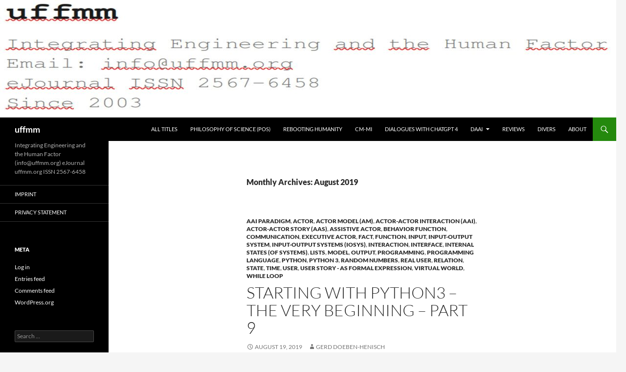

--- FILE ---
content_type: text/html; charset=UTF-8
request_url: https://www.uffmm.org/2019/08/
body_size: 44823
content:
<!DOCTYPE html>
<html lang="en-US">
<head>
	<meta charset="UTF-8">
	<meta name="viewport" content="width=device-width, initial-scale=1.0">
	<title>August | 2019 | uffmm</title>
	<link rel="profile" href="https://gmpg.org/xfn/11">
	<link rel="pingback" href="https://www.uffmm.org/xmlrpc.php">
	<meta name='robots' content='max-image-preview:large' />
<link rel='dns-prefetch' href='//www.uffmm.org' />
<link rel="alternate" type="application/rss+xml" title="uffmm &raquo; Feed" href="https://www.uffmm.org/feed/" />
<link rel="alternate" type="application/rss+xml" title="uffmm &raquo; Comments Feed" href="https://www.uffmm.org/comments/feed/" />
<link id='omgf-preload-0' rel='preload' href='//www.uffmm.org/wp-content/uploads/omgf/twentysixteen-fonts/inconsolata-normal-latin-ext-400.woff2?ver=1663864829' as='font' type='font/woff2' crossorigin />
<link id='omgf-preload-1' rel='preload' href='//www.uffmm.org/wp-content/uploads/omgf/twentysixteen-fonts/inconsolata-normal-latin-400.woff2?ver=1663864829' as='font' type='font/woff2' crossorigin />
<link id='omgf-preload-2' rel='preload' href='//www.uffmm.org/wp-content/uploads/omgf/twentysixteen-fonts/merriweather-italic-latin-ext-400.woff2?ver=1663864829' as='font' type='font/woff2' crossorigin />
<link id='omgf-preload-3' rel='preload' href='//www.uffmm.org/wp-content/uploads/omgf/twentysixteen-fonts/merriweather-italic-latin-400.woff2?ver=1663864829' as='font' type='font/woff2' crossorigin />
<link id='omgf-preload-4' rel='preload' href='//www.uffmm.org/wp-content/uploads/omgf/twentysixteen-fonts/merriweather-italic-latin-ext-700.woff2?ver=1663864829' as='font' type='font/woff2' crossorigin />
<link id='omgf-preload-5' rel='preload' href='//www.uffmm.org/wp-content/uploads/omgf/twentysixteen-fonts/merriweather-italic-latin-700.woff2?ver=1663864829' as='font' type='font/woff2' crossorigin />
<link id='omgf-preload-6' rel='preload' href='//www.uffmm.org/wp-content/uploads/omgf/twentysixteen-fonts/merriweather-italic-latin-ext-900.woff2?ver=1663864829' as='font' type='font/woff2' crossorigin />
<link id='omgf-preload-7' rel='preload' href='//www.uffmm.org/wp-content/uploads/omgf/twentysixteen-fonts/merriweather-italic-latin-900.woff2?ver=1663864829' as='font' type='font/woff2' crossorigin />
<link id='omgf-preload-8' rel='preload' href='//www.uffmm.org/wp-content/uploads/omgf/twentysixteen-fonts/merriweather-normal-latin-ext-400.woff2?ver=1663864829' as='font' type='font/woff2' crossorigin />
<link id='omgf-preload-9' rel='preload' href='//www.uffmm.org/wp-content/uploads/omgf/twentysixteen-fonts/merriweather-normal-latin-400.woff2?ver=1663864829' as='font' type='font/woff2' crossorigin />
<link id='omgf-preload-10' rel='preload' href='//www.uffmm.org/wp-content/uploads/omgf/twentysixteen-fonts/merriweather-normal-latin-ext-700.woff2?ver=1663864829' as='font' type='font/woff2' crossorigin />
<link id='omgf-preload-11' rel='preload' href='//www.uffmm.org/wp-content/uploads/omgf/twentysixteen-fonts/merriweather-normal-latin-700.woff2?ver=1663864829' as='font' type='font/woff2' crossorigin />
<link id='omgf-preload-12' rel='preload' href='//www.uffmm.org/wp-content/uploads/omgf/twentysixteen-fonts/merriweather-normal-latin-ext-900.woff2?ver=1663864829' as='font' type='font/woff2' crossorigin />
<link id='omgf-preload-13' rel='preload' href='//www.uffmm.org/wp-content/uploads/omgf/twentysixteen-fonts/merriweather-normal-latin-900.woff2?ver=1663864829' as='font' type='font/woff2' crossorigin />
<link id='omgf-preload-14' rel='preload' href='//www.uffmm.org/wp-content/uploads/omgf/twentysixteen-fonts/montserrat-normal-latin-ext.woff2?ver=1663864829' as='font' type='font/woff2' crossorigin />
<link id='omgf-preload-15' rel='preload' href='//www.uffmm.org/wp-content/uploads/omgf/twentysixteen-fonts/montserrat-normal-latin.woff2?ver=1663864829' as='font' type='font/woff2' crossorigin />
<style id='wp-img-auto-sizes-contain-inline-css'>
img:is([sizes=auto i],[sizes^="auto," i]){contain-intrinsic-size:3000px 1500px}
/*# sourceURL=wp-img-auto-sizes-contain-inline-css */
</style>
<style id='wp-block-library-inline-css'>
:root{--wp-block-synced-color:#7a00df;--wp-block-synced-color--rgb:122,0,223;--wp-bound-block-color:var(--wp-block-synced-color);--wp-editor-canvas-background:#ddd;--wp-admin-theme-color:#007cba;--wp-admin-theme-color--rgb:0,124,186;--wp-admin-theme-color-darker-10:#006ba1;--wp-admin-theme-color-darker-10--rgb:0,107,160.5;--wp-admin-theme-color-darker-20:#005a87;--wp-admin-theme-color-darker-20--rgb:0,90,135;--wp-admin-border-width-focus:2px}@media (min-resolution:192dpi){:root{--wp-admin-border-width-focus:1.5px}}.wp-element-button{cursor:pointer}:root .has-very-light-gray-background-color{background-color:#eee}:root .has-very-dark-gray-background-color{background-color:#313131}:root .has-very-light-gray-color{color:#eee}:root .has-very-dark-gray-color{color:#313131}:root .has-vivid-green-cyan-to-vivid-cyan-blue-gradient-background{background:linear-gradient(135deg,#00d084,#0693e3)}:root .has-purple-crush-gradient-background{background:linear-gradient(135deg,#34e2e4,#4721fb 50%,#ab1dfe)}:root .has-hazy-dawn-gradient-background{background:linear-gradient(135deg,#faaca8,#dad0ec)}:root .has-subdued-olive-gradient-background{background:linear-gradient(135deg,#fafae1,#67a671)}:root .has-atomic-cream-gradient-background{background:linear-gradient(135deg,#fdd79a,#004a59)}:root .has-nightshade-gradient-background{background:linear-gradient(135deg,#330968,#31cdcf)}:root .has-midnight-gradient-background{background:linear-gradient(135deg,#020381,#2874fc)}:root{--wp--preset--font-size--normal:16px;--wp--preset--font-size--huge:42px}.has-regular-font-size{font-size:1em}.has-larger-font-size{font-size:2.625em}.has-normal-font-size{font-size:var(--wp--preset--font-size--normal)}.has-huge-font-size{font-size:var(--wp--preset--font-size--huge)}.has-text-align-center{text-align:center}.has-text-align-left{text-align:left}.has-text-align-right{text-align:right}.has-fit-text{white-space:nowrap!important}#end-resizable-editor-section{display:none}.aligncenter{clear:both}.items-justified-left{justify-content:flex-start}.items-justified-center{justify-content:center}.items-justified-right{justify-content:flex-end}.items-justified-space-between{justify-content:space-between}.screen-reader-text{border:0;clip-path:inset(50%);height:1px;margin:-1px;overflow:hidden;padding:0;position:absolute;width:1px;word-wrap:normal!important}.screen-reader-text:focus{background-color:#ddd;clip-path:none;color:#444;display:block;font-size:1em;height:auto;left:5px;line-height:normal;padding:15px 23px 14px;text-decoration:none;top:5px;width:auto;z-index:100000}html :where(.has-border-color){border-style:solid}html :where([style*=border-top-color]){border-top-style:solid}html :where([style*=border-right-color]){border-right-style:solid}html :where([style*=border-bottom-color]){border-bottom-style:solid}html :where([style*=border-left-color]){border-left-style:solid}html :where([style*=border-width]){border-style:solid}html :where([style*=border-top-width]){border-top-style:solid}html :where([style*=border-right-width]){border-right-style:solid}html :where([style*=border-bottom-width]){border-bottom-style:solid}html :where([style*=border-left-width]){border-left-style:solid}html :where(img[class*=wp-image-]){height:auto;max-width:100%}:where(figure){margin:0 0 1em}html :where(.is-position-sticky){--wp-admin--admin-bar--position-offset:var(--wp-admin--admin-bar--height,0px)}@media screen and (max-width:600px){html :where(.is-position-sticky){--wp-admin--admin-bar--position-offset:0px}}

/*# sourceURL=wp-block-library-inline-css */
</style><style id='wp-block-archives-inline-css'>
.wp-block-archives{box-sizing:border-box}.wp-block-archives-dropdown label{display:block}
/*# sourceURL=https://www.uffmm.org/wp-includes/blocks/archives/style.min.css */
</style>
<style id='global-styles-inline-css'>
:root{--wp--preset--aspect-ratio--square: 1;--wp--preset--aspect-ratio--4-3: 4/3;--wp--preset--aspect-ratio--3-4: 3/4;--wp--preset--aspect-ratio--3-2: 3/2;--wp--preset--aspect-ratio--2-3: 2/3;--wp--preset--aspect-ratio--16-9: 16/9;--wp--preset--aspect-ratio--9-16: 9/16;--wp--preset--color--black: #000;--wp--preset--color--cyan-bluish-gray: #abb8c3;--wp--preset--color--white: #fff;--wp--preset--color--pale-pink: #f78da7;--wp--preset--color--vivid-red: #cf2e2e;--wp--preset--color--luminous-vivid-orange: #ff6900;--wp--preset--color--luminous-vivid-amber: #fcb900;--wp--preset--color--light-green-cyan: #7bdcb5;--wp--preset--color--vivid-green-cyan: #00d084;--wp--preset--color--pale-cyan-blue: #8ed1fc;--wp--preset--color--vivid-cyan-blue: #0693e3;--wp--preset--color--vivid-purple: #9b51e0;--wp--preset--color--green: #24890d;--wp--preset--color--dark-gray: #2b2b2b;--wp--preset--color--medium-gray: #767676;--wp--preset--color--light-gray: #f5f5f5;--wp--preset--gradient--vivid-cyan-blue-to-vivid-purple: linear-gradient(135deg,rgb(6,147,227) 0%,rgb(155,81,224) 100%);--wp--preset--gradient--light-green-cyan-to-vivid-green-cyan: linear-gradient(135deg,rgb(122,220,180) 0%,rgb(0,208,130) 100%);--wp--preset--gradient--luminous-vivid-amber-to-luminous-vivid-orange: linear-gradient(135deg,rgb(252,185,0) 0%,rgb(255,105,0) 100%);--wp--preset--gradient--luminous-vivid-orange-to-vivid-red: linear-gradient(135deg,rgb(255,105,0) 0%,rgb(207,46,46) 100%);--wp--preset--gradient--very-light-gray-to-cyan-bluish-gray: linear-gradient(135deg,rgb(238,238,238) 0%,rgb(169,184,195) 100%);--wp--preset--gradient--cool-to-warm-spectrum: linear-gradient(135deg,rgb(74,234,220) 0%,rgb(151,120,209) 20%,rgb(207,42,186) 40%,rgb(238,44,130) 60%,rgb(251,105,98) 80%,rgb(254,248,76) 100%);--wp--preset--gradient--blush-light-purple: linear-gradient(135deg,rgb(255,206,236) 0%,rgb(152,150,240) 100%);--wp--preset--gradient--blush-bordeaux: linear-gradient(135deg,rgb(254,205,165) 0%,rgb(254,45,45) 50%,rgb(107,0,62) 100%);--wp--preset--gradient--luminous-dusk: linear-gradient(135deg,rgb(255,203,112) 0%,rgb(199,81,192) 50%,rgb(65,88,208) 100%);--wp--preset--gradient--pale-ocean: linear-gradient(135deg,rgb(255,245,203) 0%,rgb(182,227,212) 50%,rgb(51,167,181) 100%);--wp--preset--gradient--electric-grass: linear-gradient(135deg,rgb(202,248,128) 0%,rgb(113,206,126) 100%);--wp--preset--gradient--midnight: linear-gradient(135deg,rgb(2,3,129) 0%,rgb(40,116,252) 100%);--wp--preset--font-size--small: 13px;--wp--preset--font-size--medium: 20px;--wp--preset--font-size--large: 36px;--wp--preset--font-size--x-large: 42px;--wp--preset--spacing--20: 0.44rem;--wp--preset--spacing--30: 0.67rem;--wp--preset--spacing--40: 1rem;--wp--preset--spacing--50: 1.5rem;--wp--preset--spacing--60: 2.25rem;--wp--preset--spacing--70: 3.38rem;--wp--preset--spacing--80: 5.06rem;--wp--preset--shadow--natural: 6px 6px 9px rgba(0, 0, 0, 0.2);--wp--preset--shadow--deep: 12px 12px 50px rgba(0, 0, 0, 0.4);--wp--preset--shadow--sharp: 6px 6px 0px rgba(0, 0, 0, 0.2);--wp--preset--shadow--outlined: 6px 6px 0px -3px rgb(255, 255, 255), 6px 6px rgb(0, 0, 0);--wp--preset--shadow--crisp: 6px 6px 0px rgb(0, 0, 0);}:where(.is-layout-flex){gap: 0.5em;}:where(.is-layout-grid){gap: 0.5em;}body .is-layout-flex{display: flex;}.is-layout-flex{flex-wrap: wrap;align-items: center;}.is-layout-flex > :is(*, div){margin: 0;}body .is-layout-grid{display: grid;}.is-layout-grid > :is(*, div){margin: 0;}:where(.wp-block-columns.is-layout-flex){gap: 2em;}:where(.wp-block-columns.is-layout-grid){gap: 2em;}:where(.wp-block-post-template.is-layout-flex){gap: 1.25em;}:where(.wp-block-post-template.is-layout-grid){gap: 1.25em;}.has-black-color{color: var(--wp--preset--color--black) !important;}.has-cyan-bluish-gray-color{color: var(--wp--preset--color--cyan-bluish-gray) !important;}.has-white-color{color: var(--wp--preset--color--white) !important;}.has-pale-pink-color{color: var(--wp--preset--color--pale-pink) !important;}.has-vivid-red-color{color: var(--wp--preset--color--vivid-red) !important;}.has-luminous-vivid-orange-color{color: var(--wp--preset--color--luminous-vivid-orange) !important;}.has-luminous-vivid-amber-color{color: var(--wp--preset--color--luminous-vivid-amber) !important;}.has-light-green-cyan-color{color: var(--wp--preset--color--light-green-cyan) !important;}.has-vivid-green-cyan-color{color: var(--wp--preset--color--vivid-green-cyan) !important;}.has-pale-cyan-blue-color{color: var(--wp--preset--color--pale-cyan-blue) !important;}.has-vivid-cyan-blue-color{color: var(--wp--preset--color--vivid-cyan-blue) !important;}.has-vivid-purple-color{color: var(--wp--preset--color--vivid-purple) !important;}.has-black-background-color{background-color: var(--wp--preset--color--black) !important;}.has-cyan-bluish-gray-background-color{background-color: var(--wp--preset--color--cyan-bluish-gray) !important;}.has-white-background-color{background-color: var(--wp--preset--color--white) !important;}.has-pale-pink-background-color{background-color: var(--wp--preset--color--pale-pink) !important;}.has-vivid-red-background-color{background-color: var(--wp--preset--color--vivid-red) !important;}.has-luminous-vivid-orange-background-color{background-color: var(--wp--preset--color--luminous-vivid-orange) !important;}.has-luminous-vivid-amber-background-color{background-color: var(--wp--preset--color--luminous-vivid-amber) !important;}.has-light-green-cyan-background-color{background-color: var(--wp--preset--color--light-green-cyan) !important;}.has-vivid-green-cyan-background-color{background-color: var(--wp--preset--color--vivid-green-cyan) !important;}.has-pale-cyan-blue-background-color{background-color: var(--wp--preset--color--pale-cyan-blue) !important;}.has-vivid-cyan-blue-background-color{background-color: var(--wp--preset--color--vivid-cyan-blue) !important;}.has-vivid-purple-background-color{background-color: var(--wp--preset--color--vivid-purple) !important;}.has-black-border-color{border-color: var(--wp--preset--color--black) !important;}.has-cyan-bluish-gray-border-color{border-color: var(--wp--preset--color--cyan-bluish-gray) !important;}.has-white-border-color{border-color: var(--wp--preset--color--white) !important;}.has-pale-pink-border-color{border-color: var(--wp--preset--color--pale-pink) !important;}.has-vivid-red-border-color{border-color: var(--wp--preset--color--vivid-red) !important;}.has-luminous-vivid-orange-border-color{border-color: var(--wp--preset--color--luminous-vivid-orange) !important;}.has-luminous-vivid-amber-border-color{border-color: var(--wp--preset--color--luminous-vivid-amber) !important;}.has-light-green-cyan-border-color{border-color: var(--wp--preset--color--light-green-cyan) !important;}.has-vivid-green-cyan-border-color{border-color: var(--wp--preset--color--vivid-green-cyan) !important;}.has-pale-cyan-blue-border-color{border-color: var(--wp--preset--color--pale-cyan-blue) !important;}.has-vivid-cyan-blue-border-color{border-color: var(--wp--preset--color--vivid-cyan-blue) !important;}.has-vivid-purple-border-color{border-color: var(--wp--preset--color--vivid-purple) !important;}.has-vivid-cyan-blue-to-vivid-purple-gradient-background{background: var(--wp--preset--gradient--vivid-cyan-blue-to-vivid-purple) !important;}.has-light-green-cyan-to-vivid-green-cyan-gradient-background{background: var(--wp--preset--gradient--light-green-cyan-to-vivid-green-cyan) !important;}.has-luminous-vivid-amber-to-luminous-vivid-orange-gradient-background{background: var(--wp--preset--gradient--luminous-vivid-amber-to-luminous-vivid-orange) !important;}.has-luminous-vivid-orange-to-vivid-red-gradient-background{background: var(--wp--preset--gradient--luminous-vivid-orange-to-vivid-red) !important;}.has-very-light-gray-to-cyan-bluish-gray-gradient-background{background: var(--wp--preset--gradient--very-light-gray-to-cyan-bluish-gray) !important;}.has-cool-to-warm-spectrum-gradient-background{background: var(--wp--preset--gradient--cool-to-warm-spectrum) !important;}.has-blush-light-purple-gradient-background{background: var(--wp--preset--gradient--blush-light-purple) !important;}.has-blush-bordeaux-gradient-background{background: var(--wp--preset--gradient--blush-bordeaux) !important;}.has-luminous-dusk-gradient-background{background: var(--wp--preset--gradient--luminous-dusk) !important;}.has-pale-ocean-gradient-background{background: var(--wp--preset--gradient--pale-ocean) !important;}.has-electric-grass-gradient-background{background: var(--wp--preset--gradient--electric-grass) !important;}.has-midnight-gradient-background{background: var(--wp--preset--gradient--midnight) !important;}.has-small-font-size{font-size: var(--wp--preset--font-size--small) !important;}.has-medium-font-size{font-size: var(--wp--preset--font-size--medium) !important;}.has-large-font-size{font-size: var(--wp--preset--font-size--large) !important;}.has-x-large-font-size{font-size: var(--wp--preset--font-size--x-large) !important;}
/*# sourceURL=global-styles-inline-css */
</style>

<style id='classic-theme-styles-inline-css'>
/*! This file is auto-generated */
.wp-block-button__link{color:#fff;background-color:#32373c;border-radius:9999px;box-shadow:none;text-decoration:none;padding:calc(.667em + 2px) calc(1.333em + 2px);font-size:1.125em}.wp-block-file__button{background:#32373c;color:#fff;text-decoration:none}
/*# sourceURL=/wp-includes/css/classic-themes.min.css */
</style>
<link rel='stylesheet' id='twentyfourteen-lato-css' href='https://www.uffmm.org/wp-content/themes/twentyfourteen/fonts/font-lato.css?ver=20230328' media='all' />
<link rel='stylesheet' id='genericons-css' href='https://www.uffmm.org/wp-content/themes/twentyfourteen/genericons/genericons.css?ver=20251101' media='all' />
<link rel='stylesheet' id='twentyfourteen-style-css' href='https://www.uffmm.org/wp-content/themes/twentyfourteen/style.css?ver=20251202' media='all' />
<link rel='stylesheet' id='twentyfourteen-block-style-css' href='https://www.uffmm.org/wp-content/themes/twentyfourteen/css/blocks.css?ver=20250715' media='all' />
<script src="https://www.uffmm.org/wp-includes/js/jquery/jquery.min.js?ver=3.7.1" id="jquery-core-js"></script>
<script src="https://www.uffmm.org/wp-includes/js/jquery/jquery-migrate.min.js?ver=3.4.1" id="jquery-migrate-js"></script>
<script src="https://www.uffmm.org/wp-content/themes/twentyfourteen/js/functions.js?ver=20250729" id="twentyfourteen-script-js" defer data-wp-strategy="defer"></script>
<link rel="https://api.w.org/" href="https://www.uffmm.org/wp-json/" /><link rel="EditURI" type="application/rsd+xml" title="RSD" href="https://www.uffmm.org/xmlrpc.php?rsd" />
<meta name="generator" content="WordPress 6.9" />
</head>

<body class="archive date wp-embed-responsive wp-theme-twentyfourteen group-blog header-image list-view full-width">
<a class="screen-reader-text skip-link" href="#content">
	Skip to content</a>
<div id="page" class="hfeed site">
			<div id="site-header">
		<a href="https://www.uffmm.org/" rel="home" >
			<img src="https://www.uffmm.org/wp-content/uploads/2023/07/cropped-header-uffmm-new-17july2023-print.jpg" width="1260" height="240" alt="uffmm" srcset="https://www.uffmm.org/wp-content/uploads/2023/07/cropped-header-uffmm-new-17july2023-print.jpg 1260w, https://www.uffmm.org/wp-content/uploads/2023/07/cropped-header-uffmm-new-17july2023-print-500x95.jpg 500w, https://www.uffmm.org/wp-content/uploads/2023/07/cropped-header-uffmm-new-17july2023-print-800x152.jpg 800w, https://www.uffmm.org/wp-content/uploads/2023/07/cropped-header-uffmm-new-17july2023-print-768x146.jpg 768w" sizes="(max-width: 1260px) 100vw, 1260px" decoding="async" fetchpriority="high" />		</a>
	</div>
	
	<header id="masthead" class="site-header">
		<div class="header-main">
							<h1 class="site-title"><a href="https://www.uffmm.org/" rel="home" >uffmm</a></h1>
			
			<div class="search-toggle">
				<a href="#search-container" class="screen-reader-text" aria-expanded="false" aria-controls="search-container">
					Search				</a>
			</div>

			<nav id="primary-navigation" class="site-navigation primary-navigation">
				<button class="menu-toggle">Primary Menu</button>
				<div class="menu-topics-container"><ul id="primary-menu" class="nav-menu"><li id="menu-item-4539" class="menu-item menu-item-type-post_type menu-item-object-page menu-item-4539"><a href="https://www.uffmm.org/all-titles/">ALL TITLES</a></li>
<li id="menu-item-3848" class="menu-item menu-item-type-post_type menu-item-object-page menu-item-3848"><a href="https://www.uffmm.org/philosophy-of-science-pos/">PHILOSOPHY OF SCIENCE (PoS)</a></li>
<li id="menu-item-4142" class="menu-item menu-item-type-post_type menu-item-object-page menu-item-4142"><a href="https://www.uffmm.org/rebirth-of-humanity/">Rebooting  Humanity</a></li>
<li id="menu-item-3870" class="menu-item menu-item-type-post_type menu-item-object-page menu-item-3870"><a href="https://www.uffmm.org/cm-mi/">CM-MI</a></li>
<li id="menu-item-3857" class="menu-item menu-item-type-post_type menu-item-object-page menu-item-3857"><a href="https://www.uffmm.org/chatgpt/">Dialogues with chatGPT 4</a></li>
<li id="menu-item-3834" class="menu-item menu-item-type-post_type menu-item-object-page menu-item-has-children menu-item-3834"><a href="https://www.uffmm.org/daai/">DAAI</a>
<ul class="sub-menu">
	<li id="menu-item-3841" class="menu-item menu-item-type-post_type menu-item-object-page menu-item-3841"><a href="https://www.uffmm.org/case-studies/">CASE STUDIES</a></li>
</ul>
</li>
<li id="menu-item-3824" class="menu-item menu-item-type-post_type menu-item-object-page menu-item-3824"><a href="https://www.uffmm.org/reviews/">REVIEWS</a></li>
<li id="menu-item-3825" class="menu-item menu-item-type-post_type menu-item-object-page menu-item-3825"><a href="https://www.uffmm.org/divers/">DIVERS</a></li>
<li id="menu-item-3826" class="menu-item menu-item-type-post_type menu-item-object-page menu-item-3826"><a href="https://www.uffmm.org/about/">ABOUT</a></li>
</ul></div>			</nav>
		</div>

		<div id="search-container" class="search-box-wrapper hide">
			<div class="search-box">
				<form role="search" method="get" class="search-form" action="https://www.uffmm.org/">
				<label>
					<span class="screen-reader-text">Search for:</span>
					<input type="search" class="search-field" placeholder="Search &hellip;" value="" name="s" />
				</label>
				<input type="submit" class="search-submit" value="Search" />
			</form>			</div>
		</div>
	</header><!-- #masthead -->

	<div id="main" class="site-main">

	<section id="primary" class="content-area">
		<div id="content" class="site-content" role="main">

			
			<header class="page-header">
				<h1 class="page-title">
					Monthly Archives: August 2019				</h1>
			</header><!-- .page-header -->

				
<article id="post-1035" class="post-1035 post type-post status-publish format-standard hentry category-aai-paradigm category-actor category-actor-model-am category-actor-actor-interaction-aai category-actor-actor-story-aas category-assistive-actor category-behavior-function category-communication category-executive-actor category-fact category-function category-input category-input-output-system category-input-output-systems-iosys category-interaction category-interface category-internal-states-of-systems category-lists category-model category-output category-programming category-programming-language category-python category-python-3 category-random-numbers category-real-user category-relation category-state category-time category-user category-user-story-as-formal-expression category-virtual-world category-while-loop">
	
	<header class="entry-header">
				<div class="entry-meta">
			<span class="cat-links"><a href="https://www.uffmm.org/category/aai-paradigm/" rel="category tag">AAI paradigm</a>, <a href="https://www.uffmm.org/category/actor/" rel="category tag">Actor</a>, <a href="https://www.uffmm.org/category/actor-model-am/" rel="category tag">actor model (AM)</a>, <a href="https://www.uffmm.org/category/actor-actor-interaction-aai/" rel="category tag">actor-actor interaction (AAI)</a>, <a href="https://www.uffmm.org/category/actor-actor-story-aas/" rel="category tag">Actor-Actor Story (AAS)</a>, <a href="https://www.uffmm.org/category/actor/assistive-actor/" rel="category tag">assistive actor</a>, <a href="https://www.uffmm.org/category/behavior-function/" rel="category tag">behavior function</a>, <a href="https://www.uffmm.org/category/communication/" rel="category tag">communication</a>, <a href="https://www.uffmm.org/category/actor/executive-actor/" rel="category tag">executive actor</a>, <a href="https://www.uffmm.org/category/fact/" rel="category tag">fact</a>, <a href="https://www.uffmm.org/category/function/" rel="category tag">function</a>, <a href="https://www.uffmm.org/category/input/" rel="category tag">input</a>, <a href="https://www.uffmm.org/category/input-output-system/" rel="category tag">input-output system</a>, <a href="https://www.uffmm.org/category/input-output-systems-iosys/" rel="category tag">input-output systems (IOSYS)</a>, <a href="https://www.uffmm.org/category/interaction/" rel="category tag">interaction</a>, <a href="https://www.uffmm.org/category/interface/" rel="category tag">interface</a>, <a href="https://www.uffmm.org/category/internal-states-of-systems/" rel="category tag">internal states (of systems)</a>, <a href="https://www.uffmm.org/category/lists/" rel="category tag">lists</a>, <a href="https://www.uffmm.org/category/model/" rel="category tag">model</a>, <a href="https://www.uffmm.org/category/output/" rel="category tag">output</a>, <a href="https://www.uffmm.org/category/programming/" rel="category tag">programming</a>, <a href="https://www.uffmm.org/category/programming-language/" rel="category tag">Programming Language</a>, <a href="https://www.uffmm.org/category/python/" rel="category tag">python</a>, <a href="https://www.uffmm.org/category/python-3/" rel="category tag">python 3</a>, <a href="https://www.uffmm.org/category/random-numbers/" rel="category tag">random numbers</a>, <a href="https://www.uffmm.org/category/real-user/" rel="category tag">real user</a>, <a href="https://www.uffmm.org/category/relation/" rel="category tag">relation</a>, <a href="https://www.uffmm.org/category/state/" rel="category tag">state</a>, <a href="https://www.uffmm.org/category/time/" rel="category tag">time</a>, <a href="https://www.uffmm.org/category/user/" rel="category tag">User</a>, <a href="https://www.uffmm.org/category/user-story-as-formal-expression/" rel="category tag">user story - as formal expression</a>, <a href="https://www.uffmm.org/category/virtual-world/" rel="category tag">virtual world</a>, <a href="https://www.uffmm.org/category/while-loop/" rel="category tag">while loop</a></span>
		</div>
			<h1 class="entry-title"><a href="https://www.uffmm.org/2019/08/19/starting-with-python3-the-very-beginning-part-9/" rel="bookmark">STARTING WITH PYTHON3 – The very beginning – part 9</a></h1>
		<div class="entry-meta">
			<span class="entry-date"><a href="https://www.uffmm.org/2019/08/19/starting-with-python3-the-very-beginning-part-9/" rel="bookmark"><time class="entry-date" datetime="2019-08-19T16:46:45+02:00">August 19, 2019</time></a></span> <span class="byline"><span class="author vcard"><a class="url fn n" href="https://www.uffmm.org/author/cagentuffmm/" rel="author">Gerd Doeben-Henisch</a></span></span>		</div><!-- .entry-meta -->
	</header><!-- .entry-header -->

		<div class="entry-content">
		<p><strong>Journal: uffmm.org,<br />
ISSN 2567-6458, July 24-25, 2019<br />
Email: info@uffmm.org<br />
Author: Gerd Doeben-Henisch<br />
Email:<a href="mailto:gerd@doeben-henisch.de">gerd@doeben-henisch.de</a></strong></p>
<h6><strong>CONTEXT</strong></h6>
<p>This is the next step in the python3 programming project. The overall context is still the python <a href="https://www.uffmm.org/2019/04/01/co-learning-with-python-3/">Co-Learning project</a>.</p>
<h6><strong>SUBJECT</strong></h6>
<p>In this file you will see a first encounter between the AAI paradigm (described in the <a href="https://www.uffmm.org/2019/05/12/aci-frontpage/">theory part of this uffmm blog</a>) and some applications of the python programming language. A simple virtual world with objects and actors can become activated with a free selectable size, amount of objects and amount of actors. In later post lots of experiments with this virtual world will be described as well as many extensions.</p>
<h6><strong>SOURCE CODE</strong></h6>
<h6>Main file: <a href="https://www.uffmm.org/wp-content/uploads/2019/08/vw4.py_.html">vw4.py</a></h6>
<p>The main file &#8216;vw4.py&#8217; describes the start of a virtual world and then allows a loop to run this world n-many times.</p>
<h6>Import file: <a href="https://www.uffmm.org/wp-content/uploads/2019/08/vwmanager.py_.html">vwmanager.py</a></h6>
<p>The main file &#8216;vw4.py&#8217; is using many functions to enable the process. All these functions are collected in the file &#8216;vwmanager.py&#8217;. This file will automatically be loaded during run time of the program vw4.py.</p>
<h6>COMMENTS</h6>
<p><a href="https://www.uffmm.org/wp-content/uploads/2019/08/comment-vw4.pdf">comment-vw4</a></p>
<h6>DEMO</h6>
<p>TEST RUN AUG 19, 2919, 12:56h</p>
<p>gerd@Doeben-Henisch:~/code$ python3 vw4.py<br />
Amount of information: 1 is maximum, 0 is minimum0<br />
Number of columns (= equal to rows!) of 2D-grid ?4<br />
[&#8216;_&#8217;, &#8216;_&#8217;, &#8216;_&#8217;, &#8216;_&#8217;]</p>
<p>[&#8216;_&#8217;, &#8216;_&#8217;, &#8216;_&#8217;, &#8216;_&#8217;]</p>
<p>[&#8216;_&#8217;, &#8216;_&#8217;, &#8216;_&#8217;, &#8216;_&#8217;]</p>
<p>[&#8216;_&#8217;, &#8216;_&#8217;, &#8216;_&#8217;, &#8216;_&#8217;]</p>
<p>Percentage (as integer) of obstacles in the 2D-grid?77<br />
Percentage (as integer) of Food Objects in the 2D-grid ?44<br />
Percentage (as integer) of Actor Objects in the 2D-grid ?15</p>
<p>Objects as obstacles</p>
<p>[0, 2, &#8216;O&#8217;]</p>
<p>[0, 3, &#8216;O&#8217;]</p>
<p>[1, 2, &#8216;O&#8217;]</p>
<p>[2, 3, &#8216;O&#8217;]</p>
<p>Objects as food</p>
<p>[0, 0, &#8216;F&#8217;, [0, 1000, 100]]</p>
<p>[1, 1, &#8216;F&#8217;, [1, 1000, 100]]</p>
<p>[2, 0, &#8216;F&#8217;, [2, 1000, 100]]</p>
<p>[2, 2, &#8216;F&#8217;, [3, 1000, 100]]</p>
<p>[3, 0, &#8216;F&#8217;, [4, 1000, 100]]</p>
<p>[3, 3, &#8216;F&#8217;, [5, 1000, 100]]</p>
<p>Objects as actor</p>
<p>[1, 3, &#8216;A&#8217;, [0, 1000, 100, 500, 0]]</p>
<p>[3, 2, &#8216;A&#8217;, [1, 1000, 100, 500, 0]]</p>
<p>[&#8216;F&#8217;, &#8216;_&#8217;, &#8216;O&#8217;, &#8216;O&#8217;]</p>
<p>[&#8216;_&#8217;, &#8216;F&#8217;, &#8216;O&#8217;, &#8216;A&#8217;]</p>
<p>[&#8216;F&#8217;, &#8216;_&#8217;, &#8216;F&#8217;, &#8216;O&#8217;]</p>
<p>[&#8216;F&#8217;, &#8216;_&#8217;, &#8216;A&#8217;, &#8216;F&#8217;]</p>
<p>END OF PREPARATION</p>
<p>WORLD CYCLE STARTS</p>
<p>&#8212;&#8212;&#8212;&#8212;&#8212;&#8212;&#8212;&#8212;&#8212;&#8212;&#8212;&#8212;&#8212;&#8212;&#8212;&#8212;&#8212;-<br />
Real percentage of obstacles = 25.0<br />
Real percentage of food = 37.5<br />
Real percentage of actors = 12.5<br />
&#8212;&#8212;&#8212;&#8212;&#8212;&#8212;&#8212;&#8212;&#8212;&#8212;&#8212;&#8212;&#8212;&#8212;&#8212;&#8212;&#8212;-<br />
How many CYCLES do you want?25<br />
Singe Step = 1 or Continous = 0?1<br />
Length of olA 2</p>
<p>&#8212;&#8212;&#8212;&#8212;&#8212;&#8212;&#8212;&#8212;&#8212;&#8212;&#8212;&#8212;&#8212;&#8212;&#8212;&#8212;&#8212;&#8211;</p>
<p>WORLD AT CYCLE = 0</p>
<p>[&#8216;F&#8217;, &#8216;_&#8217;, &#8216;O&#8217;, &#8216;O&#8217;]</p>
<p>[&#8216;_&#8217;, &#8216;F&#8217;, &#8216;O&#8217;, &#8216;A&#8217;]</p>
<p>[&#8216;F&#8217;, &#8216;_&#8217;, &#8216;F&#8217;, &#8216;O&#8217;]</p>
<p>[&#8216;F&#8217;, &#8216;_&#8217;, &#8216;A&#8217;, &#8216;F&#8217;]</p>
<p>Press key c for continuation!c<br />
EEEEEEEEEEEEEEEEEEEEEEEEEEEEEEEEEEEEEEEEEEEEEEEEEEEEE</p>
<p>Updated energy levels in olF and olA<br />
[1, 3, &#8216;A&#8217;, [0, 1000, 100, 500, -1]]</p>
<p>[2, 1, &#8216;A&#8217;, [1, 1000, 100, 500, 8]]</p>
<p>[0, 0, &#8216;F&#8217;, [0, 1000, 100]]</p>
<p>[1, 1, &#8216;F&#8217;, [1, 1000, 100]]</p>
<p>[2, 0, &#8216;F&#8217;, [2, 1000, 100]]</p>
<p>[2, 2, &#8216;F&#8217;, [3, 1000, 100]]</p>
<p>[3, 0, &#8216;F&#8217;, [4, 1000, 100]]</p>
<p>[3, 3, &#8216;F&#8217;, [5, 1000, 100]]</p>
<p>Length of olA 2</p>
<p>&#8212;&#8212;&#8212;&#8212;&#8212;&#8212;&#8212;&#8212;&#8212;&#8212;&#8212;&#8212;&#8212;&#8212;&#8212;&#8212;&#8212;&#8211;</p>
<p>WORLD AT CYCLE = 1</p>
<p>[&#8216;F&#8217;, &#8216;_&#8217;, &#8216;O&#8217;, &#8216;O&#8217;]</p>
<p>[&#8216;_&#8217;, &#8216;F&#8217;, &#8216;O&#8217;, &#8216;A&#8217;]</p>
<p>[&#8216;F&#8217;, &#8216;A&#8217;, &#8216;F&#8217;, &#8216;O&#8217;]</p>
<p>[&#8216;F&#8217;, &#8216;_&#8217;, &#8216;_&#8217;, &#8216;F&#8217;]</p>
<p>Press key c for continuation!c<br />
EEEEEEEEEEEEEEEEEEEEEEEEEEEEEEEEEEEEEEEEEEEEEEEEEEEEE</p>
<p>Updated energy levels in olF and olA<br />
[1, 3, &#8216;A&#8217;, [0, 900, 100, 500, -1]]</p>
<p>[2, 1, &#8216;A&#8217;, [1, 900, 100, 500, 0]]</p>
<p>[0, 0, &#8216;F&#8217;, [0, 1000, 100]]</p>
<p>[1, 1, &#8216;F&#8217;, [1, 1000, 100]]</p>
<p>[2, 0, &#8216;F&#8217;, [2, 1000, 100]]</p>
<p>[2, 2, &#8216;F&#8217;, [3, 1000, 100]]</p>
<p>[3, 0, &#8216;F&#8217;, [4, 1000, 100]]</p>
<p>[3, 3, &#8216;F&#8217;, [5, 1000, 100]]</p>
<p>Length of olA 2</p>
<p>&#8212;&#8212;&#8212;&#8212;&#8212;&#8212;&#8212;&#8212;&#8212;&#8212;&#8212;&#8212;&#8212;&#8212;&#8212;&#8212;&#8212;&#8211;</p>
<p>WORLD AT CYCLE = 2</p>
<p>[&#8216;F&#8217;, &#8216;_&#8217;, &#8216;O&#8217;, &#8216;O&#8217;]</p>
<p>[&#8216;_&#8217;, &#8216;F&#8217;, &#8216;O&#8217;, &#8216;A&#8217;]</p>
<p>[&#8216;F&#8217;, &#8216;A&#8217;, &#8216;F&#8217;, &#8216;O&#8217;]</p>
<p>[&#8216;F&#8217;, &#8216;_&#8217;, &#8216;_&#8217;, &#8216;F&#8217;]</p>
<p>Press key c for continuation!c<br />
EEEEEEEEEEEEEEEEEEEEEEEEEEEEEEEEEEEEEEEEEEEEEEEEEEEEE</p>
<p>Updated energy levels in olF and olA<br />
[1, 3, &#8216;A&#8217;, [0, 800, 100, 500, -1]]</p>
<p>[1, 1, &#8216;A&#8217;, [1, 1300, 100, 500, 1]]</p>
<p>[0, 0, &#8216;F&#8217;, [0, 1000, 100]]</p>
<p>[1, 1, &#8216;F&#8217;, [1, 500, 100]]</p>
<p>[2, 0, &#8216;F&#8217;, [2, 1000, 100]]</p>
<p>[2, 2, &#8216;F&#8217;, [3, 1000, 100]]</p>
<p>[3, 0, &#8216;F&#8217;, [4, 1000, 100]]</p>
<p>[3, 3, &#8216;F&#8217;, [5, 1000, 100]]</p>
<p>Length of olA 2</p>
<p>&#8212;&#8212;&#8212;&#8212;&#8212;&#8212;&#8212;&#8212;&#8212;&#8212;&#8212;&#8212;&#8212;&#8212;&#8212;&#8212;&#8212;&#8211;</p>
<p>WORLD AT CYCLE = 3</p>
<p>[&#8216;F&#8217;, &#8216;_&#8217;, &#8216;O&#8217;, &#8216;O&#8217;]</p>
<p>[&#8216;_&#8217;, &#8216;A&#8217;, &#8216;O&#8217;, &#8216;A&#8217;]</p>
<p>[&#8216;F&#8217;, &#8216;_&#8217;, &#8216;F&#8217;, &#8216;O&#8217;]</p>
<p>[&#8216;F&#8217;, &#8216;_&#8217;, &#8216;_&#8217;, &#8216;F&#8217;]</p>
<p>Press key c for continuation!c<br />
EEEEEEEEEEEEEEEEEEEEEEEEEEEEEEEEEEEEEEEEEEEEEEEEEEEEE</p>
<p>Updated energy levels in olF and olA<br />
[1, 3, &#8216;A&#8217;, [0, 700, 100, 500, -1]]</p>
<p>[2, 0, &#8216;A&#8217;, [1, 1700, 100, 500, 6]]</p>
<p>[0, 0, &#8216;F&#8217;, [0, 1000, 100]]</p>
<p>[1, 1, &#8216;F&#8217;, [1, 600, 100]]</p>
<p>[2, 0, &#8216;F&#8217;, [2, 500, 100]]</p>
<p>[2, 2, &#8216;F&#8217;, [3, 1000, 100]]</p>
<p>[3, 0, &#8216;F&#8217;, [4, 1000, 100]]</p>
<p>[3, 3, &#8216;F&#8217;, [5, 1000, 100]]</p>
<p>Length of olA 2</p>
<p>&#8212;&#8212;&#8212;&#8212;&#8212;&#8212;&#8212;&#8212;&#8212;&#8212;&#8212;&#8212;&#8212;&#8212;&#8212;&#8212;&#8212;&#8211;</p>
<p>WORLD AT CYCLE = 4</p>
<p>[&#8216;F&#8217;, &#8216;_&#8217;, &#8216;O&#8217;, &#8216;O&#8217;]</p>
<p>[&#8216;_&#8217;, &#8216;F&#8217;, &#8216;O&#8217;, &#8216;A&#8217;]</p>
<p>[&#8216;A&#8217;, &#8216;_&#8217;, &#8216;F&#8217;, &#8216;O&#8217;]</p>
<p>[&#8216;F&#8217;, &#8216;_&#8217;, &#8216;_&#8217;, &#8216;F&#8217;]</p>
<p>Press key c for continuation!c<br />
EEEEEEEEEEEEEEEEEEEEEEEEEEEEEEEEEEEEEEEEEEEEEEEEEEEEE</p>
<p>Updated energy levels in olF and olA<br />
[1, 3, &#8216;A&#8217;, [0, 600, 100, 500, -1]]</p>
<p>[1, 0, &#8216;A&#8217;, [1, 1600, 100, 500, 1]]</p>
<p>[0, 0, &#8216;F&#8217;, [0, 1000, 100]]</p>
<p>[1, 1, &#8216;F&#8217;, [1, 700, 100]]</p>
<p>[2, 0, &#8216;F&#8217;, [2, 600, 100]]</p>
<p>[2, 2, &#8216;F&#8217;, [3, 1000, 100]]</p>
<p>[3, 0, &#8216;F&#8217;, [4, 1000, 100]]</p>
<p>[3, 3, &#8216;F&#8217;, [5, 1000, 100]]</p>
<p>Length of olA 2</p>
<p>&#8212;&#8212;&#8212;&#8212;&#8212;&#8212;&#8212;&#8212;&#8212;&#8212;&#8212;&#8212;&#8212;&#8212;&#8212;&#8212;&#8212;&#8211;</p>
<p>WORLD AT CYCLE = 5</p>
<p>[&#8216;F&#8217;, &#8216;_&#8217;, &#8216;O&#8217;, &#8216;O&#8217;]</p>
<p>[&#8216;A&#8217;, &#8216;F&#8217;, &#8216;O&#8217;, &#8216;A&#8217;]</p>
<p>[&#8216;F&#8217;, &#8216;_&#8217;, &#8216;F&#8217;, &#8216;O&#8217;]</p>
<p>[&#8216;F&#8217;, &#8216;_&#8217;, &#8216;_&#8217;, &#8216;F&#8217;]</p>
<p>Press key c for continuation!c<br />
EEEEEEEEEEEEEEEEEEEEEEEEEEEEEEEEEEEEEEEEEEEEEEEEEEEEE</p>
<p>Updated energy levels in olF and olA<br />
[1, 3, &#8216;A&#8217;, [0, 500, 100, 500, -1]]</p>
<p>[1, 1, &#8216;A&#8217;, [1, 2000, 100, 500, 3]]</p>
<p>[0, 0, &#8216;F&#8217;, [0, 1000, 100]]</p>
<p>[1, 1, &#8216;F&#8217;, [1, 300, 100]]</p>
<p>[2, 0, &#8216;F&#8217;, [2, 700, 100]]</p>
<p>[2, 2, &#8216;F&#8217;, [3, 1000, 100]]</p>
<p>[3, 0, &#8216;F&#8217;, [4, 1000, 100]]</p>
<p>[3, 3, &#8216;F&#8217;, [5, 1000, 100]]</p>
<p>Length of olA 2</p>
<p>&#8212;&#8212;&#8212;&#8212;&#8212;&#8212;&#8212;&#8212;&#8212;&#8212;&#8212;&#8212;&#8212;&#8212;&#8212;&#8212;&#8212;&#8211;</p>
<p>WORLD AT CYCLE = 6</p>
<p>[&#8216;F&#8217;, &#8216;_&#8217;, &#8216;O&#8217;, &#8216;O&#8217;]</p>
<p>[&#8216;_&#8217;, &#8216;A&#8217;, &#8216;O&#8217;, &#8216;A&#8217;]</p>
<p>[&#8216;F&#8217;, &#8216;_&#8217;, &#8216;F&#8217;, &#8216;O&#8217;]</p>
<p>[&#8216;F&#8217;, &#8216;_&#8217;, &#8216;_&#8217;, &#8216;F&#8217;]</p>
<p>Press key c for continuation!c<br />
EEEEEEEEEEEEEEEEEEEEEEEEEEEEEEEEEEEEEEEEEEEEEEEEEEEEE</p>
<p>Updated energy levels in olF and olA<br />
[1, 3, &#8216;A&#8217;, [0, 400, 100, 500, -1]]</p>
<p>[1, 1, &#8216;A&#8217;, [1, 1900, 100, 500, -1]]</p>
<p>[0, 0, &#8216;F&#8217;, [0, 1000, 100]]</p>
<p>[1, 1, &#8216;F&#8217;, [1, 400, 100]]</p>
<p>[2, 0, &#8216;F&#8217;, [2, 800, 100]]</p>
<p>[2, 2, &#8216;F&#8217;, [3, 1000, 100]]</p>
<p>[3, 0, &#8216;F&#8217;, [4, 1000, 100]]</p>
<p>[3, 3, &#8216;F&#8217;, [5, 1000, 100]]</p>
<p>Length of olA 2</p>
<p>&#8212;&#8212;&#8212;&#8212;&#8212;&#8212;&#8212;&#8212;&#8212;&#8212;&#8212;&#8212;&#8212;&#8212;&#8212;&#8212;&#8212;&#8211;</p>
<p>WORLD AT CYCLE = 7</p>
<p>[&#8216;F&#8217;, &#8216;_&#8217;, &#8216;O&#8217;, &#8216;O&#8217;]</p>
<p>[&#8216;_&#8217;, &#8216;A&#8217;, &#8216;O&#8217;, &#8216;A&#8217;]</p>
<p>[&#8216;F&#8217;, &#8216;_&#8217;, &#8216;F&#8217;, &#8216;O&#8217;]</p>
<p>[&#8216;F&#8217;, &#8216;_&#8217;, &#8216;_&#8217;, &#8216;F&#8217;]</p>
<p>Press key c for continuation!c<br />
EEEEEEEEEEEEEEEEEEEEEEEEEEEEEEEEEEEEEEEEEEEEEEEEEEEEE</p>
<p>Updated energy levels in olF and olA<br />
[1, 3, &#8216;A&#8217;, [0, 300, 100, 500, -1]]</p>
<p>[1, 1, &#8216;A&#8217;, [1, 1800, 100, 500, -1]]</p>
<p>[0, 0, &#8216;F&#8217;, [0, 1000, 100]]</p>
<p>[1, 1, &#8216;F&#8217;, [1, 500, 100]]</p>
<p>[2, 0, &#8216;F&#8217;, [2, 900, 100]]</p>
<p>[2, 2, &#8216;F&#8217;, [3, 1000, 100]]</p>
<p>[3, 0, &#8216;F&#8217;, [4, 1000, 100]]</p>
<p>[3, 3, &#8216;F&#8217;, [5, 1000, 100]]</p>
<p>Length of olA 2</p>
<p>&#8212;&#8212;&#8212;&#8212;&#8212;&#8212;&#8212;&#8212;&#8212;&#8212;&#8212;&#8212;&#8212;&#8212;&#8212;&#8212;&#8212;&#8211;</p>
<p>WORLD AT CYCLE = 8</p>
<p>[&#8216;F&#8217;, &#8216;_&#8217;, &#8216;O&#8217;, &#8216;O&#8217;]</p>
<p>[&#8216;_&#8217;, &#8216;A&#8217;, &#8216;O&#8217;, &#8216;A&#8217;]</p>
<p>[&#8216;F&#8217;, &#8216;_&#8217;, &#8216;F&#8217;, &#8216;O&#8217;]</p>
<p>[&#8216;F&#8217;, &#8216;_&#8217;, &#8216;_&#8217;, &#8216;F&#8217;]</p>
<p>Press key c for continuation!c<br />
EEEEEEEEEEEEEEEEEEEEEEEEEEEEEEEEEEEEEEEEEEEEEEEEEEEEE</p>
<p>Updated energy levels in olF and olA<br />
[1, 3, &#8216;A&#8217;, [0, 200, 100, 500, -1]]</p>
<p>[1, 1, &#8216;A&#8217;, [1, 1700, 100, 500, -1]]</p>
<p>[0, 0, &#8216;F&#8217;, [0, 1000, 100]]</p>
<p>[1, 1, &#8216;F&#8217;, [1, 600, 100]]</p>
<p>[2, 0, &#8216;F&#8217;, [2, 1000, 100]]</p>
<p>[2, 2, &#8216;F&#8217;, [3, 1000, 100]]</p>
<p>[3, 0, &#8216;F&#8217;, [4, 1000, 100]]</p>
<p>[3, 3, &#8216;F&#8217;, [5, 1000, 100]]</p>
<p>Length of olA 2</p>
<p>&#8212;&#8212;&#8212;&#8212;&#8212;&#8212;&#8212;&#8212;&#8212;&#8212;&#8212;&#8212;&#8212;&#8212;&#8212;&#8212;&#8212;&#8211;</p>
<p>WORLD AT CYCLE = 9</p>
<p>[&#8216;F&#8217;, &#8216;_&#8217;, &#8216;O&#8217;, &#8216;O&#8217;]</p>
<p>[&#8216;_&#8217;, &#8216;A&#8217;, &#8216;O&#8217;, &#8216;A&#8217;]</p>
<p>[&#8216;F&#8217;, &#8216;_&#8217;, &#8216;F&#8217;, &#8216;O&#8217;]</p>
<p>[&#8216;F&#8217;, &#8216;_&#8217;, &#8216;_&#8217;, &#8216;F&#8217;]</p>
<p>Press key c for continuation!c<br />
EEEEEEEEEEEEEEEEEEEEEEEEEEEEEEEEEEEEEEEEEEEEEEEEEEEEE</p>
<p>Updated energy levels in olF and olA<br />
[1, 3, &#8216;A&#8217;, [0, 100, 100, 500, 0]]</p>
<p>[1, 0, &#8216;A&#8217;, [1, 1600, 100, 500, 7]]</p>
<p>[0, 0, &#8216;F&#8217;, [0, 1000, 100]]</p>
<p>[1, 1, &#8216;F&#8217;, [1, 700, 100]]</p>
<p>[2, 0, &#8216;F&#8217;, [2, 1000, 100]]</p>
<p>[2, 2, &#8216;F&#8217;, [3, 1000, 100]]</p>
<p>[3, 0, &#8216;F&#8217;, [4, 1000, 100]]</p>
<p>[3, 3, &#8216;F&#8217;, [5, 1000, 100]]</p>
<p>Length of olA 1</p>
<p>&#8212;&#8212;&#8212;&#8212;&#8212;&#8212;&#8212;&#8212;&#8212;&#8212;&#8212;&#8212;&#8212;&#8212;&#8212;&#8212;&#8212;&#8211;</p>
<p>WORLD AT CYCLE = 10</p>
<p>[&#8216;F&#8217;, &#8216;_&#8217;, &#8216;O&#8217;, &#8216;O&#8217;]</p>
<p>[&#8216;A&#8217;, &#8216;F&#8217;, &#8216;O&#8217;, &#8216;_&#8217;]</p>
<p>[&#8216;F&#8217;, &#8216;_&#8217;, &#8216;F&#8217;, &#8216;O&#8217;]</p>
<p>[&#8216;F&#8217;, &#8216;_&#8217;, &#8216;_&#8217;, &#8216;F&#8217;]</p>
<p>Press key c for continuation!c<br />
EEEEEEEEEEEEEEEEEEEEEEEEEEEEEEEEEEEEEEEEEEEEEEEEEEEEE</p>
<p>Updated energy levels in olF and olA<br />
[1, 0, &#8216;A&#8217;, [1, 1500, 100, 500, -1]]</p>
<p>[0, 0, &#8216;F&#8217;, [0, 1000, 100]]</p>
<p>[1, 1, &#8216;F&#8217;, [1, 800, 100]]</p>
<p>[2, 0, &#8216;F&#8217;, [2, 1000, 100]]</p>
<p>[2, 2, &#8216;F&#8217;, [3, 1000, 100]]</p>
<p>[3, 0, &#8216;F&#8217;, [4, 1000, 100]]</p>
<p>[3, 3, &#8216;F&#8217;, [5, 1000, 100]]</p>
<p>Length of olA 1</p>
<p>&#8212;&#8212;&#8212;&#8212;&#8212;&#8212;&#8212;&#8212;&#8212;&#8212;&#8212;&#8212;&#8212;&#8212;&#8212;&#8212;&#8212;&#8211;</p>
<p>WORLD AT CYCLE = 11</p>
<p>[&#8216;F&#8217;, &#8216;_&#8217;, &#8216;O&#8217;, &#8216;O&#8217;]</p>
<p>[&#8216;A&#8217;, &#8216;F&#8217;, &#8216;O&#8217;, &#8216;_&#8217;]</p>
<p>[&#8216;F&#8217;, &#8216;_&#8217;, &#8216;F&#8217;, &#8216;O&#8217;]</p>
<p>[&#8216;F&#8217;, &#8216;_&#8217;, &#8216;_&#8217;, &#8216;F&#8217;]</p>
<p>Press key c for continuation!c<br />
EEEEEEEEEEEEEEEEEEEEEEEEEEEEEEEEEEEEEEEEEEEEEEEEEEEEE</p>
<p>Updated energy levels in olF and olA<br />
[1, 0, &#8216;A&#8217;, [1, 1400, 100, 500, -1]]</p>
<p>[0, 0, &#8216;F&#8217;, [0, 1000, 100]]</p>
<p>[1, 1, &#8216;F&#8217;, [1, 900, 100]]</p>
<p>[2, 0, &#8216;F&#8217;, [2, 1000, 100]]</p>
<p>[2, 2, &#8216;F&#8217;, [3, 1000, 100]]</p>
<p>[3, 0, &#8216;F&#8217;, [4, 1000, 100]]</p>
<p>[3, 3, &#8216;F&#8217;, [5, 1000, 100]]</p>
<p>Length of olA 1</p>
<p>&#8212;&#8212;&#8212;&#8212;&#8212;&#8212;&#8212;&#8212;&#8212;&#8212;&#8212;&#8212;&#8212;&#8212;&#8212;&#8212;&#8212;&#8211;</p>
<p>WORLD AT CYCLE = 12</p>
<p>[&#8216;F&#8217;, &#8216;_&#8217;, &#8216;O&#8217;, &#8216;O&#8217;]</p>
<p>[&#8216;A&#8217;, &#8216;F&#8217;, &#8216;O&#8217;, &#8216;_&#8217;]</p>
<p>[&#8216;F&#8217;, &#8216;_&#8217;, &#8216;F&#8217;, &#8216;O&#8217;]</p>
<p>[&#8216;F&#8217;, &#8216;_&#8217;, &#8216;_&#8217;, &#8216;F&#8217;]</p>
<p>Press key c for continuation!c<br />
EEEEEEEEEEEEEEEEEEEEEEEEEEEEEEEEEEEEEEEEEEEEEEEEEEEEE</p>
<p>Updated energy levels in olF and olA<br />
[1, 0, &#8216;A&#8217;, [1, 1300, 100, 500, -1]]</p>
<p>[0, 0, &#8216;F&#8217;, [0, 1000, 100]]</p>
<p>[1, 1, &#8216;F&#8217;, [1, 1000, 100]]</p>
<p>[2, 0, &#8216;F&#8217;, [2, 1000, 100]]</p>
<p>[2, 2, &#8216;F&#8217;, [3, 1000, 100]]</p>
<p>[3, 0, &#8216;F&#8217;, [4, 1000, 100]]</p>
<p>[3, 3, &#8216;F&#8217;, [5, 1000, 100]]</p>
<p>Length of olA 1</p>
<p>&#8212;&#8212;&#8212;&#8212;&#8212;&#8212;&#8212;&#8212;&#8212;&#8212;&#8212;&#8212;&#8212;&#8212;&#8212;&#8212;&#8212;&#8211;</p>
<p>WORLD AT CYCLE = 13</p>
<p>[&#8216;F&#8217;, &#8216;_&#8217;, &#8216;O&#8217;, &#8216;O&#8217;]</p>
<p>[&#8216;A&#8217;, &#8216;F&#8217;, &#8216;O&#8217;, &#8216;_&#8217;]</p>
<p>[&#8216;F&#8217;, &#8216;_&#8217;, &#8216;F&#8217;, &#8216;O&#8217;]</p>
<p>[&#8216;F&#8217;, &#8216;_&#8217;, &#8216;_&#8217;, &#8216;F&#8217;]</p>
<p>Press key c for continuation!c<br />
EEEEEEEEEEEEEEEEEEEEEEEEEEEEEEEEEEEEEEEEEEEEEEEEEEEEE</p>
<p>Updated energy levels in olF and olA<br />
[2, 0, &#8216;A&#8217;, [1, 1700, 100, 500, 5]]</p>
<p>[0, 0, &#8216;F&#8217;, [0, 1000, 100]]</p>
<p>[1, 1, &#8216;F&#8217;, [1, 1000, 100]]</p>
<p>[2, 0, &#8216;F&#8217;, [2, 500, 100]]</p>
<p>[2, 2, &#8216;F&#8217;, [3, 1000, 100]]</p>
<p>[3, 0, &#8216;F&#8217;, [4, 1000, 100]]</p>
<p>[3, 3, &#8216;F&#8217;, [5, 1000, 100]]</p>
<p>Length of olA 1</p>
<p>&#8212;&#8212;&#8212;&#8212;&#8212;&#8212;&#8212;&#8212;&#8212;&#8212;&#8212;&#8212;&#8212;&#8212;&#8212;&#8212;&#8212;&#8211;</p>
<p>WORLD AT CYCLE = 14</p>
<p>[&#8216;F&#8217;, &#8216;_&#8217;, &#8216;O&#8217;, &#8216;O&#8217;]</p>
<p>[&#8216;_&#8217;, &#8216;F&#8217;, &#8216;O&#8217;, &#8216;_&#8217;]</p>
<p>[&#8216;A&#8217;, &#8216;_&#8217;, &#8216;F&#8217;, &#8216;O&#8217;]</p>
<p>[&#8216;F&#8217;, &#8216;_&#8217;, &#8216;_&#8217;, &#8216;F&#8217;]</p>
<p>Press key c for continuation!c<br />
EEEEEEEEEEEEEEEEEEEEEEEEEEEEEEEEEEEEEEEEEEEEEEEEEEEEE</p>
<p>Updated energy levels in olF and olA<br />
[1, 1, &#8216;A&#8217;, [1, 2100, 100, 500, 2]]</p>
<p>[0, 0, &#8216;F&#8217;, [0, 1000, 100]]</p>
<p>[1, 1, &#8216;F&#8217;, [1, 500, 100]]</p>
<p>[2, 0, &#8216;F&#8217;, [2, 600, 100]]</p>
<p>[2, 2, &#8216;F&#8217;, [3, 1000, 100]]</p>
<p>[3, 0, &#8216;F&#8217;, [4, 1000, 100]]</p>
<p>[3, 3, &#8216;F&#8217;, [5, 1000, 100]]</p>
<p>Length of olA 1</p>
<p>&#8212;&#8212;&#8212;&#8212;&#8212;&#8212;&#8212;&#8212;&#8212;&#8212;&#8212;&#8212;&#8212;&#8212;&#8212;&#8212;&#8212;&#8211;</p>
<p>WORLD AT CYCLE = 15</p>
<p>[&#8216;F&#8217;, &#8216;_&#8217;, &#8216;O&#8217;, &#8216;O&#8217;]</p>
<p>[&#8216;_&#8217;, &#8216;A&#8217;, &#8216;O&#8217;, &#8216;_&#8217;]</p>
<p>[&#8216;F&#8217;, &#8216;_&#8217;, &#8216;F&#8217;, &#8216;O&#8217;]</p>
<p>[&#8216;F&#8217;, &#8216;_&#8217;, &#8216;_&#8217;, &#8216;F&#8217;]</p>
<p>Press key c for continuation!c<br />
EEEEEEEEEEEEEEEEEEEEEEEEEEEEEEEEEEEEEEEEEEEEEEEEEEEEE</p>
<p>Updated energy levels in olF and olA<br />
[0, 0, &#8216;A&#8217;, [1, 2500, 100, 500, 8]]</p>
<p>[0, 0, &#8216;F&#8217;, [0, 500, 100]]</p>
<p>[1, 1, &#8216;F&#8217;, [1, 600, 100]]</p>
<p>[2, 0, &#8216;F&#8217;, [2, 700, 100]]</p>
<p>[2, 2, &#8216;F&#8217;, [3, 1000, 100]]</p>
<p>[3, 0, &#8216;F&#8217;, [4, 1000, 100]]</p>
<p>[3, 3, &#8216;F&#8217;, [5, 1000, 100]]</p>
<p>Length of olA 1</p>
<p>&#8212;&#8212;&#8212;&#8212;&#8212;&#8212;&#8212;&#8212;&#8212;&#8212;&#8212;&#8212;&#8212;&#8212;&#8212;&#8212;&#8212;&#8211;</p>
<p>WORLD AT CYCLE = 16</p>
<p>[&#8216;A&#8217;, &#8216;_&#8217;, &#8216;O&#8217;, &#8216;O&#8217;]</p>
<p>[&#8216;_&#8217;, &#8216;F&#8217;, &#8216;O&#8217;, &#8216;_&#8217;]</p>
<p>[&#8216;F&#8217;, &#8216;_&#8217;, &#8216;F&#8217;, &#8216;O&#8217;]</p>
<p>[&#8216;F&#8217;, &#8216;_&#8217;, &#8216;_&#8217;, &#8216;F&#8217;]</p>
<p>Press key c for continuation!c<br />
EEEEEEEEEEEEEEEEEEEEEEEEEEEEEEEEEEEEEEEEEEEEEEEEEEEEE</p>
<p>Updated energy levels in olF and olA<br />
[0, 0, &#8216;A&#8217;, [1, 2400, 100, 500, -1]]</p>
<p>[0, 0, &#8216;F&#8217;, [0, 600, 100]]</p>
<p>[1, 1, &#8216;F&#8217;, [1, 700, 100]]</p>
<p>[2, 0, &#8216;F&#8217;, [2, 800, 100]]</p>
<p>[2, 2, &#8216;F&#8217;, [3, 1000, 100]]</p>
<p>[3, 0, &#8216;F&#8217;, [4, 1000, 100]]</p>
<p>[3, 3, &#8216;F&#8217;, [5, 1000, 100]]</p>
<p>Length of olA 1</p>
<p>&#8212;&#8212;&#8212;&#8212;&#8212;&#8212;&#8212;&#8212;&#8212;&#8212;&#8212;&#8212;&#8212;&#8212;&#8212;&#8212;&#8212;&#8211;</p>
<p>WORLD AT CYCLE = 17</p>
<p>[&#8216;A&#8217;, &#8216;_&#8217;, &#8216;O&#8217;, &#8216;O&#8217;]</p>
<p>[&#8216;_&#8217;, &#8216;F&#8217;, &#8216;O&#8217;, &#8216;_&#8217;]</p>
<p>[&#8216;F&#8217;, &#8216;_&#8217;, &#8216;F&#8217;, &#8216;O&#8217;]</p>
<p>[&#8216;F&#8217;, &#8216;_&#8217;, &#8216;_&#8217;, &#8216;F&#8217;]</p>
<p>Press key c for continuation!c<br />
EEEEEEEEEEEEEEEEEEEEEEEEEEEEEEEEEEEEEEEEEEEEEEEEEEEEE</p>
<p>Updated energy levels in olF and olA<br />
[0, 0, &#8216;A&#8217;, [1, 2300, 100, 500, -1]]</p>
<p>[0, 0, &#8216;F&#8217;, [0, 700, 100]]</p>
<p>[1, 1, &#8216;F&#8217;, [1, 800, 100]]</p>
<p>[2, 0, &#8216;F&#8217;, [2, 900, 100]]</p>
<p>[2, 2, &#8216;F&#8217;, [3, 1000, 100]]</p>
<p>[3, 0, &#8216;F&#8217;, [4, 1000, 100]]</p>
<p>[3, 3, &#8216;F&#8217;, [5, 1000, 100]]</p>
<p>Length of olA 1</p>
<p>&#8212;&#8212;&#8212;&#8212;&#8212;&#8212;&#8212;&#8212;&#8212;&#8212;&#8212;&#8212;&#8212;&#8212;&#8212;&#8212;&#8212;&#8211;</p>
<p>WORLD AT CYCLE = 18</p>
<p>[&#8216;A&#8217;, &#8216;_&#8217;, &#8216;O&#8217;, &#8216;O&#8217;]</p>
<p>[&#8216;_&#8217;, &#8216;F&#8217;, &#8216;O&#8217;, &#8216;_&#8217;]</p>
<p>[&#8216;F&#8217;, &#8216;_&#8217;, &#8216;F&#8217;, &#8216;O&#8217;]</p>
<p>[&#8216;F&#8217;, &#8216;_&#8217;, &#8216;_&#8217;, &#8216;F&#8217;]</p>
<p>Press key c for continuation!c<br />
EEEEEEEEEEEEEEEEEEEEEEEEEEEEEEEEEEEEEEEEEEEEEEEEEEEEE</p>
<p>Updated energy levels in olF and olA<br />
[0, 0, &#8216;A&#8217;, [1, 2200, 100, 500, -1]]</p>
<p>[0, 0, &#8216;F&#8217;, [0, 800, 100]]</p>
<p>[1, 1, &#8216;F&#8217;, [1, 900, 100]]</p>
<p>[2, 0, &#8216;F&#8217;, [2, 1000, 100]]</p>
<p>[2, 2, &#8216;F&#8217;, [3, 1000, 100]]</p>
<p>[3, 0, &#8216;F&#8217;, [4, 1000, 100]]</p>
<p>[3, 3, &#8216;F&#8217;, [5, 1000, 100]]</p>
<p>Length of olA 1</p>
<p>&#8212;&#8212;&#8212;&#8212;&#8212;&#8212;&#8212;&#8212;&#8212;&#8212;&#8212;&#8212;&#8212;&#8212;&#8212;&#8212;&#8212;&#8211;</p>
<p>WORLD AT CYCLE = 19</p>
<p>[&#8216;A&#8217;, &#8216;_&#8217;, &#8216;O&#8217;, &#8216;O&#8217;]</p>
<p>[&#8216;_&#8217;, &#8216;F&#8217;, &#8216;O&#8217;, &#8216;_&#8217;]</p>
<p>[&#8216;F&#8217;, &#8216;_&#8217;, &#8216;F&#8217;, &#8216;O&#8217;]</p>
<p>[&#8216;F&#8217;, &#8216;_&#8217;, &#8216;_&#8217;, &#8216;F&#8217;]</p>
<p>Press key c for continuation!c<br />
EEEEEEEEEEEEEEEEEEEEEEEEEEEEEEEEEEEEEEEEEEEEEEEEEEEEE</p>
<p>Updated energy levels in olF and olA<br />
[0, 0, &#8216;A&#8217;, [1, 2100, 100, 500, -1]]</p>
<p>[0, 0, &#8216;F&#8217;, [0, 900, 100]]</p>
<p>[1, 1, &#8216;F&#8217;, [1, 1000, 100]]</p>
<p>[2, 0, &#8216;F&#8217;, [2, 1000, 100]]</p>
<p>[2, 2, &#8216;F&#8217;, [3, 1000, 100]]</p>
<p>[3, 0, &#8216;F&#8217;, [4, 1000, 100]]</p>
<p>[3, 3, &#8216;F&#8217;, [5, 1000, 100]]</p>
<p>Length of olA 1</p>
<p>&#8212;&#8212;&#8212;&#8212;&#8212;&#8212;&#8212;&#8212;&#8212;&#8212;&#8212;&#8212;&#8212;&#8212;&#8212;&#8212;&#8212;&#8211;</p>
<p>WORLD AT CYCLE = 20</p>
<p>[&#8216;A&#8217;, &#8216;_&#8217;, &#8216;O&#8217;, &#8216;O&#8217;]</p>
<p>[&#8216;_&#8217;, &#8216;F&#8217;, &#8216;O&#8217;, &#8216;_&#8217;]</p>
<p>[&#8216;F&#8217;, &#8216;_&#8217;, &#8216;F&#8217;, &#8216;O&#8217;]</p>
<p>[&#8216;F&#8217;, &#8216;_&#8217;, &#8216;_&#8217;, &#8216;F&#8217;]</p>
<p>Press key c for continuation!c<br />
EEEEEEEEEEEEEEEEEEEEEEEEEEEEEEEEEEEEEEEEEEEEEEEEEEEEE</p>
<p>Updated energy levels in olF and olA<br />
[0, 0, &#8216;A&#8217;, [1, 2000, 100, 500, -1]]</p>
<p>[0, 0, &#8216;F&#8217;, [0, 1000, 100]]</p>
<p>[1, 1, &#8216;F&#8217;, [1, 1000, 100]]</p>
<p>[2, 0, &#8216;F&#8217;, [2, 1000, 100]]</p>
<p>[2, 2, &#8216;F&#8217;, [3, 1000, 100]]</p>
<p>[3, 0, &#8216;F&#8217;, [4, 1000, 100]]</p>
<p>[3, 3, &#8216;F&#8217;, [5, 1000, 100]]</p>
<p>Length of olA 1</p>
<p>&#8212;&#8212;&#8212;&#8212;&#8212;&#8212;&#8212;&#8212;&#8212;&#8212;&#8212;&#8212;&#8212;&#8212;&#8212;&#8212;&#8212;&#8211;</p>
<p>WORLD AT CYCLE = 21</p>
<p>[&#8216;A&#8217;, &#8216;_&#8217;, &#8216;O&#8217;, &#8216;O&#8217;]</p>
<p>[&#8216;_&#8217;, &#8216;F&#8217;, &#8216;O&#8217;, &#8216;_&#8217;]</p>
<p>[&#8216;F&#8217;, &#8216;_&#8217;, &#8216;F&#8217;, &#8216;O&#8217;]</p>
<p>[&#8216;F&#8217;, &#8216;_&#8217;, &#8216;_&#8217;, &#8216;F&#8217;]</p>
<p>Press key c for continuation!c<br />
EEEEEEEEEEEEEEEEEEEEEEEEEEEEEEEEEEEEEEEEEEEEEEEEEEEEE</p>
<p>Updated energy levels in olF and olA<br />
[0, 0, &#8216;A&#8217;, [1, 1900, 100, 500, 0]]</p>
<p>[0, 0, &#8216;F&#8217;, [0, 1000, 100]]</p>
<p>[1, 1, &#8216;F&#8217;, [1, 1000, 100]]</p>
<p>[2, 0, &#8216;F&#8217;, [2, 1000, 100]]</p>
<p>[2, 2, &#8216;F&#8217;, [3, 1000, 100]]</p>
<p>[3, 0, &#8216;F&#8217;, [4, 1000, 100]]</p>
<p>[3, 3, &#8216;F&#8217;, [5, 1000, 100]]</p>
<p>Length of olA 1</p>
<p>&#8212;&#8212;&#8212;&#8212;&#8212;&#8212;&#8212;&#8212;&#8212;&#8212;&#8212;&#8212;&#8212;&#8212;&#8212;&#8212;&#8212;&#8211;</p>
<p>WORLD AT CYCLE = 22</p>
<p>[&#8216;A&#8217;, &#8216;_&#8217;, &#8216;O&#8217;, &#8216;O&#8217;]</p>
<p>[&#8216;_&#8217;, &#8216;F&#8217;, &#8216;O&#8217;, &#8216;_&#8217;]</p>
<p>[&#8216;F&#8217;, &#8216;_&#8217;, &#8216;F&#8217;, &#8216;O&#8217;]</p>
<p>[&#8216;F&#8217;, &#8216;_&#8217;, &#8216;_&#8217;, &#8216;F&#8217;]</p>
<p>Press key c for continuation!c<br />
EEEEEEEEEEEEEEEEEEEEEEEEEEEEEEEEEEEEEEEEEEEEEEEEEEEEE</p>
<p>Updated energy levels in olF and olA<br />
[0, 1, &#8216;A&#8217;, [1, 1800, 100, 500, 3]]</p>
<p>[0, 0, &#8216;F&#8217;, [0, 1000, 100]]</p>
<p>[1, 1, &#8216;F&#8217;, [1, 1000, 100]]</p>
<p>[2, 0, &#8216;F&#8217;, [2, 1000, 100]]</p>
<p>[2, 2, &#8216;F&#8217;, [3, 1000, 100]]</p>
<p>[3, 0, &#8216;F&#8217;, [4, 1000, 100]]</p>
<p>[3, 3, &#8216;F&#8217;, [5, 1000, 100]]</p>
<p>Length of olA 1</p>
<p>&#8212;&#8212;&#8212;&#8212;&#8212;&#8212;&#8212;&#8212;&#8212;&#8212;&#8212;&#8212;&#8212;&#8212;&#8212;&#8212;&#8212;&#8211;</p>
<p>WORLD AT CYCLE = 23</p>
<p>[&#8216;F&#8217;, &#8216;A&#8217;, &#8216;O&#8217;, &#8216;O&#8217;]</p>
<p>[&#8216;_&#8217;, &#8216;F&#8217;, &#8216;O&#8217;, &#8216;_&#8217;]</p>
<p>[&#8216;F&#8217;, &#8216;_&#8217;, &#8216;F&#8217;, &#8216;O&#8217;]</p>
<p>[&#8216;F&#8217;, &#8216;_&#8217;, &#8216;_&#8217;, &#8216;F&#8217;]</p>
<p>Press key c for continuation!c<br />
EEEEEEEEEEEEEEEEEEEEEEEEEEEEEEEEEEEEEEEEEEEEEEEEEEEEE</p>
<p>Updated energy levels in olF and olA<br />
[1, 1, &#8216;A&#8217;, [1, 2200, 100, 500, 5]]</p>
<p>[0, 0, &#8216;F&#8217;, [0, 1000, 100]]</p>
<p>[1, 1, &#8216;F&#8217;, [1, 500, 100]]</p>
<p>[2, 0, &#8216;F&#8217;, [2, 1000, 100]]</p>
<p>[2, 2, &#8216;F&#8217;, [3, 1000, 100]]</p>
<p>[3, 0, &#8216;F&#8217;, [4, 1000, 100]]</p>
<p>[3, 3, &#8216;F&#8217;, [5, 1000, 100]]</p>
<p>Length of olA 1</p>
<p>&#8212;&#8212;&#8212;&#8212;&#8212;&#8212;&#8212;&#8212;&#8212;&#8212;&#8212;&#8212;&#8212;&#8212;&#8212;&#8212;&#8212;&#8211;</p>
<p>WORLD AT CYCLE = 24</p>
<p>[&#8216;F&#8217;, &#8216;_&#8217;, &#8216;O&#8217;, &#8216;O&#8217;]</p>
<p>[&#8216;_&#8217;, &#8216;A&#8217;, &#8216;O&#8217;, &#8216;_&#8217;]</p>
<p>[&#8216;F&#8217;, &#8216;_&#8217;, &#8216;F&#8217;, &#8216;O&#8217;]</p>
<p>[&#8216;F&#8217;, &#8216;_&#8217;, &#8216;_&#8217;, &#8216;F&#8217;]</p>
<p>Press key c for continuation!c<br />
EEEEEEEEEEEEEEEEEEEEEEEEEEEEEEEEEEEEEEEEEEEEEEEEEEEEE</p>
<p>Updated energy levels in olF and olA<br />
[1, 1, &#8216;A&#8217;, [1, 2100, 100, 500, -1]]</p>
<p>[0, 0, &#8216;F&#8217;, [0, 1000, 100]]</p>
<p>[1, 1, &#8216;F&#8217;, [1, 600, 100]]</p>
<p>[2, 0, &#8216;F&#8217;, [2, 1000, 100]]</p>
<p>[2, 2, &#8216;F&#8217;, [3, 1000, 100]]</p>
<p>[3, 0, &#8216;F&#8217;, [4, 1000, 100]]</p>
<p>[3, 3, &#8216;F&#8217;, [5, 1000, 100]]</p>
<p>&nbsp;</p>
	</div><!-- .entry-content -->
	
	</article><!-- #post-1035 -->
		</div><!-- #content -->
	</section><!-- #primary -->

<div id="secondary">
		<h2 class="site-description">Integrating Engineering and the Human Factor  (info@uffmm.org) eJournal   uffmm.org ISSN  2567-6458</h2>
	
		<nav class="navigation site-navigation secondary-navigation">
		<div class="menu-info-container"><ul id="menu-info" class="menu"><li id="menu-item-3574" class="menu-item menu-item-type-post_type menu-item-object-page menu-item-3574"><a href="https://www.uffmm.org/imprint/">IMPRINT</a></li>
<li id="menu-item-3572" class="menu-item menu-item-type-post_type menu-item-object-page menu-item-3572"><a href="https://www.uffmm.org/privacy-statement/">PRIVACY STATEMENT</a></li>
</ul></div>	</nav>
	
		<div id="primary-sidebar" class="primary-sidebar widget-area" role="complementary">
		<aside id="meta-2" class="widget widget_meta"><h1 class="widget-title">Meta</h1><nav aria-label="Meta">
		<ul>
						<li><a href="https://www.uffmm.org/wp-login.php">Log in</a></li>
			<li><a href="https://www.uffmm.org/feed/">Entries feed</a></li>
			<li><a href="https://www.uffmm.org/comments/feed/">Comments feed</a></li>

			<li><a href="https://wordpress.org/">WordPress.org</a></li>
		</ul>

		</nav></aside><aside id="search-2" class="widget widget_search"><form role="search" method="get" class="search-form" action="https://www.uffmm.org/">
				<label>
					<span class="screen-reader-text">Search for:</span>
					<input type="search" class="search-field" placeholder="Search &hellip;" value="" name="s" />
				</label>
				<input type="submit" class="search-submit" value="Search" />
			</form></aside><aside id="block-5" class="widget widget_block widget_archive"><div class="wp-block-archives-dropdown wp-block-archives"><label for="wp-block-archives-1" class="wp-block-archives__label">Archives</label>
		<select id="wp-block-archives-1" name="archive-dropdown">
		<option value="">Select Month</option>	<option value='https://www.uffmm.org/2025/11/'> November 2025 </option>
	<option value='https://www.uffmm.org/2025/09/'> September 2025 </option>
	<option value='https://www.uffmm.org/2025/06/'> June 2025 </option>
	<option value='https://www.uffmm.org/2025/05/'> May 2025 </option>
	<option value='https://www.uffmm.org/2025/04/'> April 2025 </option>
	<option value='https://www.uffmm.org/2025/03/'> March 2025 </option>
	<option value='https://www.uffmm.org/2025/02/'> February 2025 </option>
	<option value='https://www.uffmm.org/2025/01/'> January 2025 </option>
	<option value='https://www.uffmm.org/2024/12/'> December 2024 </option>
	<option value='https://www.uffmm.org/2024/10/'> October 2024 </option>
	<option value='https://www.uffmm.org/2024/09/'> September 2024 </option>
	<option value='https://www.uffmm.org/2024/08/'> August 2024 </option>
	<option value='https://www.uffmm.org/2024/07/'> July 2024 </option>
	<option value='https://www.uffmm.org/2024/06/'> June 2024 </option>
	<option value='https://www.uffmm.org/2024/05/'> May 2024 </option>
	<option value='https://www.uffmm.org/2024/04/'> April 2024 </option>
	<option value='https://www.uffmm.org/2024/02/'> February 2024 </option>
	<option value='https://www.uffmm.org/2024/01/'> January 2024 </option>
	<option value='https://www.uffmm.org/2023/11/'> November 2023 </option>
	<option value='https://www.uffmm.org/2023/10/'> October 2023 </option>
	<option value='https://www.uffmm.org/2023/08/'> August 2023 </option>
	<option value='https://www.uffmm.org/2023/07/'> July 2023 </option>
	<option value='https://www.uffmm.org/2023/06/'> June 2023 </option>
	<option value='https://www.uffmm.org/2023/03/'> March 2023 </option>
	<option value='https://www.uffmm.org/2023/02/'> February 2023 </option>
	<option value='https://www.uffmm.org/2023/01/'> January 2023 </option>
	<option value='https://www.uffmm.org/2022/12/'> December 2022 </option>
	<option value='https://www.uffmm.org/2022/11/'> November 2022 </option>
	<option value='https://www.uffmm.org/2022/08/'> August 2022 </option>
	<option value='https://www.uffmm.org/2022/07/'> July 2022 </option>
	<option value='https://www.uffmm.org/2022/06/'> June 2022 </option>
	<option value='https://www.uffmm.org/2022/05/'> May 2022 </option>
	<option value='https://www.uffmm.org/2022/04/'> April 2022 </option>
	<option value='https://www.uffmm.org/2022/03/'> March 2022 </option>
	<option value='https://www.uffmm.org/2022/01/'> January 2022 </option>
	<option value='https://www.uffmm.org/2021/12/'> December 2021 </option>
	<option value='https://www.uffmm.org/2021/09/'> September 2021 </option>
	<option value='https://www.uffmm.org/2021/08/'> August 2021 </option>
	<option value='https://www.uffmm.org/2021/04/'> April 2021 </option>
	<option value='https://www.uffmm.org/2021/03/'> March 2021 </option>
	<option value='https://www.uffmm.org/2021/02/'> February 2021 </option>
	<option value='https://www.uffmm.org/2021/01/'> January 2021 </option>
	<option value='https://www.uffmm.org/2020/12/'> December 2020 </option>
	<option value='https://www.uffmm.org/2020/11/'> November 2020 </option>
	<option value='https://www.uffmm.org/2020/10/'> October 2020 </option>
	<option value='https://www.uffmm.org/2020/09/'> September 2020 </option>
	<option value='https://www.uffmm.org/2020/08/'> August 2020 </option>
	<option value='https://www.uffmm.org/2020/07/'> July 2020 </option>
	<option value='https://www.uffmm.org/2020/06/'> June 2020 </option>
	<option value='https://www.uffmm.org/2020/05/'> May 2020 </option>
	<option value='https://www.uffmm.org/2020/04/'> April 2020 </option>
	<option value='https://www.uffmm.org/2019/09/'> September 2019 </option>
	<option value='https://www.uffmm.org/2019/08/' selected='selected'> August 2019 </option>
	<option value='https://www.uffmm.org/2019/07/'> July 2019 </option>
	<option value='https://www.uffmm.org/2019/05/'> May 2019 </option>
	<option value='https://www.uffmm.org/2019/04/'> April 2019 </option>
	<option value='https://www.uffmm.org/2019/02/'> February 2019 </option>
	<option value='https://www.uffmm.org/2019/01/'> January 2019 </option>
	<option value='https://www.uffmm.org/2018/12/'> December 2018 </option>
	<option value='https://www.uffmm.org/2018/10/'> October 2018 </option>
	<option value='https://www.uffmm.org/2018/06/'> June 2018 </option>
	<option value='https://www.uffmm.org/2018/04/'> April 2018 </option>
	<option value='https://www.uffmm.org/2018/03/'> March 2018 </option>
	<option value='https://www.uffmm.org/2018/01/'> January 2018 </option>
	<option value='https://www.uffmm.org/2017/12/'> December 2017 </option>
	<option value='https://www.uffmm.org/2017/10/'> October 2017 </option>
	<option value='https://www.uffmm.org/2017/07/'> July 2017 </option>
</select><script>
( ( [ dropdownId, homeUrl ] ) => {
		const dropdown = document.getElementById( dropdownId );
		function onSelectChange() {
			setTimeout( () => {
				if ( 'escape' === dropdown.dataset.lastkey ) {
					return;
				}
				if ( dropdown.value ) {
					location.href = dropdown.value;
				}
			}, 250 );
		}
		function onKeyUp( event ) {
			if ( 'Escape' === event.key ) {
				dropdown.dataset.lastkey = 'escape';
			} else {
				delete dropdown.dataset.lastkey;
			}
		}
		function onClick() {
			delete dropdown.dataset.lastkey;
		}
		dropdown.addEventListener( 'keyup', onKeyUp );
		dropdown.addEventListener( 'click', onClick );
		dropdown.addEventListener( 'change', onSelectChange );
	} )( ["wp-block-archives-1","https://www.uffmm.org"] );
//# sourceURL=block_core_archives_build_dropdown_script
</script>
</div></aside><aside id="categories-2" class="widget widget_categories"><h1 class="widget-title">Categories</h1><nav aria-label="Categories">
			<ul>
					<li class="cat-item cat-item-1599"><a href="https://www.uffmm.org/category/inhabitants-of-the-current-time-slice/">&#039;Inhabitants&#039; of the current time slice</a>
</li>
	<li class="cat-item cat-item-1102"><a href="https://www.uffmm.org/category/cmmi-sd-cmmi-within-sustainable-development/">(CM:MI-SD) CM:MI within sustainable development</a>
</li>
	<li class="cat-item cat-item-1100"><a href="https://www.uffmm.org/category/cmmi-collective-man-machine/">(CM:MI) collective man-machine</a>
</li>
	<li class="cat-item cat-item-1346"><a href="https://www.uffmm.org/category/chatgpt4-2/">@chatGPT4</a>
</li>
	<li class="cat-item cat-item-302"><a href="https://www.uffmm.org/category/aai-formalisms/aai-analysis-blueprint/">AAI analysis blueprint</a>
</li>
	<li class="cat-item cat-item-138"><a href="https://www.uffmm.org/category/aai-history/">AAI history</a>
</li>
	<li class="cat-item cat-item-341"><a href="https://www.uffmm.org/category/aai-paradigm/">AAI paradigm</a>
</li>
	<li class="cat-item cat-item-87"><a href="https://www.uffmm.org/category/aai-expert/">AAI-expert</a>
</li>
	<li class="cat-item cat-item-142"><a href="https://www.uffmm.org/category/aai-formalisms/">AAI-Formalisms</a>
</li>
	<li class="cat-item cat-item-135"><a href="https://www.uffmm.org/category/aase/">AASE</a>
</li>
	<li class="cat-item cat-item-859"><a href="https://www.uffmm.org/category/absolute-truth/">absolute truth</a>
</li>
	<li class="cat-item cat-item-862"><a href="https://www.uffmm.org/category/word/abstract/">abstract</a>
</li>
	<li class="cat-item cat-item-521"><a href="https://www.uffmm.org/category/abstract-concept/">abstract concept</a>
</li>
	<li class="cat-item cat-item-1133"><a href="https://www.uffmm.org/category/abstract-concepts/">abstract concepts</a>
</li>
	<li class="cat-item cat-item-1085"><a href="https://www.uffmm.org/category/abstract-elements/">abstract elements</a>
</li>
	<li class="cat-item cat-item-1088"><a href="https://www.uffmm.org/category/abstract-elements-order/">abstract elements order</a>
</li>
	<li class="cat-item cat-item-894"><a href="https://www.uffmm.org/category/abstract-expression/">abstract expression</a>
</li>
	<li class="cat-item cat-item-910"><a href="https://www.uffmm.org/category/abstract-meaning/">abstract meaning</a>
</li>
	<li class="cat-item cat-item-1134"><a href="https://www.uffmm.org/category/abstract-morality/">abstract morality</a>
</li>
	<li class="cat-item cat-item-1366"><a href="https://www.uffmm.org/category/abstract-object/">abstract object</a>
</li>
	<li class="cat-item cat-item-929"><a href="https://www.uffmm.org/category/abstract-structures/">abstract structures</a>
</li>
	<li class="cat-item cat-item-549"><a href="https://www.uffmm.org/category/abstract-term/">abstract term</a>
</li>
	<li class="cat-item cat-item-912"><a href="https://www.uffmm.org/category/abstract-word/">abstract word</a>
</li>
	<li class="cat-item cat-item-895"><a href="https://www.uffmm.org/category/abstraction/">abstraction</a>
</li>
	<li class="cat-item cat-item-748"><a href="https://www.uffmm.org/category/abstraction-process/">abstraction process</a>
</li>
	<li class="cat-item cat-item-756"><a href="https://www.uffmm.org/category/abstraction-purocess/">abstraction pürocess</a>
</li>
	<li class="cat-item cat-item-1710"><a href="https://www.uffmm.org/category/abstractions/">Abstractions</a>
</li>
	<li class="cat-item cat-item-1398"><a href="https://www.uffmm.org/category/abstractions-from-abstractions/">abstractions from abstractions</a>
</li>
	<li class="cat-item cat-item-1395"><a href="https://www.uffmm.org/category/abstractions-of-perceptions/">abstractions of perceptions</a>
</li>
	<li class="cat-item cat-item-514"><a href="https://www.uffmm.org/category/abstractness/">abstractness</a>
</li>
	<li class="cat-item cat-item-543"><a href="https://www.uffmm.org/category/aca-applied-cultural-anthropology/">ACA Applied Cultural Anthropology</a>
</li>
	<li class="cat-item cat-item-298"><a href="https://www.uffmm.org/category/accuracy/">accuracy</a>
</li>
	<li class="cat-item cat-item-370"><a href="https://www.uffmm.org/category/aci-actor-cognition-interaction/">ACI &#8211; Actor -Cognition Interaction</a>
</li>
	<li class="cat-item cat-item-369"><a href="https://www.uffmm.org/category/aci-augmented-collective-intelligence/">ACI &#8211; Augmented Collective Intelligence</a>
</li>
	<li class="cat-item cat-item-1112"><a href="https://www.uffmm.org/category/acm/">acm</a>
</li>
	<li class="cat-item cat-item-1746"><a href="https://www.uffmm.org/category/acm-code-of-ethics/">ACM Code of Ethics</a>
</li>
	<li class="cat-item cat-item-1207"><a href="https://www.uffmm.org/category/acting/">acting</a>
</li>
	<li class="cat-item cat-item-14"><a href="https://www.uffmm.org/category/actor/">Actor</a>
</li>
	<li class="cat-item cat-item-116"><a href="https://www.uffmm.org/category/actor-biological/">actor &#8211; biological</a>
</li>
	<li class="cat-item cat-item-15"><a href="https://www.uffmm.org/category/actor-human/">Actor &#8211; human</a>
</li>
	<li class="cat-item cat-item-16"><a href="https://www.uffmm.org/category/actor-non-human/">Actor &#8211; non-human</a>
</li>
	<li class="cat-item cat-item-363"><a href="https://www.uffmm.org/category/actor-cognition-interaction-aci/">Actor Cognition Interaction (ACI)</a>
</li>
	<li class="cat-item cat-item-626"><a href="https://www.uffmm.org/category/actor-epistemology/">actor epistemology</a>
</li>
	<li class="cat-item cat-item-223"><a href="https://www.uffmm.org/category/actor-induced-actor-requirements-aar/">actor induced actor requirements (AAR)</a>
</li>
	<li class="cat-item cat-item-114"><a href="https://www.uffmm.org/category/actor-interface-acti/">actor interface (ActI)</a>
</li>
	<li class="cat-item cat-item-76"><a href="https://www.uffmm.org/category/actor-model/">actor model</a>
</li>
	<li class="cat-item cat-item-224"><a href="https://www.uffmm.org/category/actor-model-am/">actor model (AM)</a>
</li>
	<li class="cat-item cat-item-627"><a href="https://www.uffmm.org/category/actor-semiotics/">actor semiotics</a>
</li>
	<li class="cat-item cat-item-706"><a href="https://www.uffmm.org/category/actor-story-gaming/">Actor Story Gaming</a>
</li>
	<li class="cat-item cat-item-705"><a href="https://www.uffmm.org/category/actor-story-testing/">Actor Story Testing</a>
</li>
	<li class="cat-item cat-item-707"><a href="https://www.uffmm.org/category/actor-story-theory/">Actor Story Theory</a>
</li>
	<li class="cat-item cat-item-835"><a href="https://www.uffmm.org/category/actor-theory-at/">actor theory [AT]</a>
</li>
	<li class="cat-item cat-item-86"><a href="https://www.uffmm.org/category/actor-actor-interaction-aai/">actor-actor interaction (AAI)</a>
</li>
	<li class="cat-item cat-item-437"><a href="https://www.uffmm.org/category/actor-actor-story-aas/">Actor-Actor Story (AAS)</a>
</li>
	<li class="cat-item cat-item-136"><a href="https://www.uffmm.org/category/actor-actor-systems-engineering-aase/">Actor-Actor Systems Engineering (AASE)</a>
</li>
	<li class="cat-item cat-item-618"><a href="https://www.uffmm.org/category/actor-free-inference/">actor-free inference</a>
</li>
	<li class="cat-item cat-item-96"><a href="https://www.uffmm.org/category/actor-story-as/">actor-story (AS)</a>
</li>
	<li class="cat-item cat-item-617"><a href="https://www.uffmm.org/category/actors-generate-complex-truth/">actors generate complex truth</a>
</li>
	<li class="cat-item cat-item-981"><a href="https://www.uffmm.org/category/actual-description/">ACTUAL description</a>
</li>
	<li class="cat-item cat-item-983"><a href="https://www.uffmm.org/category/actual-description-composite/">ACTUAL description composite</a>
</li>
	<li class="cat-item cat-item-982"><a href="https://www.uffmm.org/category/actual-description-elementary/">ACTUAL description elementary</a>
</li>
	<li class="cat-item cat-item-1052"><a href="https://www.uffmm.org/category/actual-new/">actual new</a>
</li>
	<li class="cat-item cat-item-394"><a href="https://www.uffmm.org/category/path/actual-path/">actual path</a>
</li>
	<li class="cat-item cat-item-182"><a href="https://www.uffmm.org/category/adaptive-systems/">adaptive systems</a>
</li>
	<li class="cat-item cat-item-500"><a href="https://www.uffmm.org/category/ai/">AI</a>
</li>
	<li class="cat-item cat-item-1186"><a href="https://www.uffmm.org/category/ai-artificial-intelligence/">AI &#8211; artificial intelligence</a>
</li>
	<li class="cat-item cat-item-1555"><a href="https://www.uffmm.org/category/ai-artificial-intelligence-2/">AI (Artificial Intelligence)</a>
</li>
	<li class="cat-item cat-item-1527"><a href="https://www.uffmm.org/category/ai-as-a-substructure-of-life/">ai as a substructure of life</a>
</li>
	<li class="cat-item cat-item-503"><a href="https://www.uffmm.org/category/ai-risks/">AI risks</a>
</li>
	<li class="cat-item cat-item-1187"><a href="https://www.uffmm.org/category/ai-text-generator/">AI text generator</a>
</li>
	<li class="cat-item cat-item-557"><a href="https://www.uffmm.org/category/alfred/">Alfred</a>
</li>
	<li class="cat-item cat-item-1674"><a href="https://www.uffmm.org/category/alfred-binet/">Alfred Binet</a>
</li>
	<li class="cat-item cat-item-984"><a href="https://www.uffmm.org/category/algorithm/">algorithm</a>
</li>
	<li class="cat-item cat-item-703"><a href="https://www.uffmm.org/category/algorithmic-intelligence/">algorithmic intelligence</a>
</li>
	<li class="cat-item cat-item-1303"><a href="https://www.uffmm.org/category/algorithmic-level/">algorithmic level</a>
</li>
	<li class="cat-item cat-item-1114"><a href="https://www.uffmm.org/category/all-statements/">All statements</a>
</li>
	<li class="cat-item cat-item-191"><a href="https://www.uffmm.org/category/anaconda/">anaconda</a>
</li>
	<li class="cat-item cat-item-39"><a href="https://www.uffmm.org/category/analysis-phase-in-se/">analysis phase (in SE)</a>
</li>
	<li class="cat-item cat-item-1092"><a href="https://www.uffmm.org/category/analytic-change/">analytic change</a>
</li>
	<li class="cat-item cat-item-656"><a href="https://www.uffmm.org/category/anthropology/">anthropology</a>
</li>
	<li class="cat-item cat-item-1675"><a href="https://www.uffmm.org/category/antiquity/">Antiquity</a>
</li>
	<li class="cat-item cat-item-174"><a href="https://www.uffmm.org/category/application-domain/">application domain</a>
</li>
	<li class="cat-item cat-item-537"><a href="https://www.uffmm.org/category/application-scenario/">application scenario</a>
</li>
	<li class="cat-item cat-item-580"><a href="https://www.uffmm.org/category/application-scenario-as/">application scenario [AS]</a>
</li>
	<li class="cat-item cat-item-1177"><a href="https://www.uffmm.org/category/application-text/">application text</a>
</li>
	<li class="cat-item cat-item-553"><a href="https://www.uffmm.org/category/applied/">applied</a>
</li>
	<li class="cat-item cat-item-657"><a href="https://www.uffmm.org/category/applied-anthropology/">applied anthropology</a>
</li>
	<li class="cat-item cat-item-900"><a href="https://www.uffmm.org/category/applied-empirical-theory/">applied empirical theory</a>
</li>
	<li class="cat-item cat-item-1067"><a href="https://www.uffmm.org/category/applied-physics/">applied Physics</a>
</li>
	<li class="cat-item cat-item-1676"><a href="https://www.uffmm.org/category/arabic-tradition/">Arabic Tradition</a>
</li>
	<li class="cat-item cat-item-576"><a href="https://www.uffmm.org/category/artificial-actor-aa/">Artificial Actor [AA]</a>
</li>
	<li class="cat-item cat-item-330"><a href="https://www.uffmm.org/category/intelligence/artificial-intelligence/">artificial intelligence</a>
</li>
	<li class="cat-item cat-item-12"><a href="https://www.uffmm.org/category/artificial-intelligence-ai/">Artificial Intelligence (AI)</a>
</li>
	<li class="cat-item cat-item-908"><a href="https://www.uffmm.org/category/artificial-language/">artificial language</a>
</li>
	<li class="cat-item cat-item-563"><a href="https://www.uffmm.org/category/artificial-meaning-device-amd/">Artificial Meaning Device [AMD]</a>
</li>
	<li class="cat-item cat-item-9"><a href="https://www.uffmm.org/category/artificial-neural-networks/">Artificial Neural Networks</a>
</li>
	<li class="cat-item cat-item-431"><a href="https://www.uffmm.org/category/assimilation/">assimilation</a>
</li>
	<li class="cat-item cat-item-236"><a href="https://www.uffmm.org/category/actor/assistive-actor/">assistive actor</a>
</li>
	<li class="cat-item cat-item-1724"><a href="https://www.uffmm.org/category/asymmetry/">asymmetry</a>
</li>
	<li class="cat-item cat-item-1544"><a href="https://www.uffmm.org/category/attractors/">Attractors</a>
</li>
	<li class="cat-item cat-item-331"><a href="https://www.uffmm.org/category/intelligence/aufmented-intelligence/">aufmented intelligence</a>
</li>
	<li class="cat-item cat-item-1782"><a href="https://www.uffmm.org/category/augmentation-over-automation/">Augmentation over Automation</a>
</li>
	<li class="cat-item cat-item-368"><a href="https://www.uffmm.org/category/augmented-collective-intelligence-aci/">augmented collective intelligence (ACI)</a>
</li>
	<li class="cat-item cat-item-1201"><a href="https://www.uffmm.org/category/authentic-writing/">authentic writing</a>
</li>
	<li class="cat-item cat-item-1321"><a href="https://www.uffmm.org/category/author/">author</a>
</li>
	<li class="cat-item cat-item-1206"><a href="https://www.uffmm.org/category/authors-brain/">author&#039;s brain</a>
</li>
	<li class="cat-item cat-item-1352"><a href="https://www.uffmm.org/category/authoritarian-power/">authoritarian power</a>
</li>
	<li class="cat-item cat-item-364"><a href="https://www.uffmm.org/category/automated-verification/">automated verification</a>
</li>
	<li class="cat-item cat-item-68"><a href="https://www.uffmm.org/category/automaton/">Automaton</a>
</li>
	<li class="cat-item cat-item-798"><a href="https://www.uffmm.org/category/autonomous-actor/">autonomous actor</a>
</li>
	<li class="cat-item cat-item-555"><a href="https://www.uffmm.org/category/autopoietic/">autopoietic</a>
</li>
	<li class="cat-item cat-item-344"><a href="https://www.uffmm.org/category/gaming/autopoietic-gaming/">autopoietic gaming</a>
</li>
	<li class="cat-item cat-item-346"><a href="https://www.uffmm.org/category/autopoietic-learning/">autopoietic learning</a>
</li>
	<li class="cat-item cat-item-347"><a href="https://www.uffmm.org/category/learning/autopoietic-learning-learning/">autopoietic learning</a>
</li>
	<li class="cat-item cat-item-831"><a href="https://www.uffmm.org/category/autopoietic-process/">autopoietic process</a>
</li>
	<li class="cat-item cat-item-1740"><a href="https://www.uffmm.org/category/aware-of-something/">aware of something</a>
</li>
	<li class="cat-item cat-item-772"><a href="https://www.uffmm.org/category/axiom/">axiom</a>
</li>
	<li class="cat-item cat-item-1304"><a href="https://www.uffmm.org/category/axiom-of-choice/">axiom of choice</a>
</li>
	<li class="cat-item cat-item-1678"><a href="https://www.uffmm.org/category/baroque/">Baroque</a>
</li>
	<li class="cat-item cat-item-33"><a href="https://www.uffmm.org/category/barrier-freeness/">barrier-freeness</a>
</li>
	<li class="cat-item cat-item-594"><a href="https://www.uffmm.org/category/basic-application-scenario/">basic application scenario</a>
</li>
	<li class="cat-item cat-item-13"><a href="https://www.uffmm.org/category/basic-concepts/">Basic concepts</a>
</li>
	<li class="cat-item cat-item-1389"><a href="https://www.uffmm.org/category/basic-life-pattern/">Basic Life-Pattern</a>
</li>
	<li class="cat-item cat-item-94"><a href="https://www.uffmm.org/category/behavior/">behavior</a>
</li>
	<li class="cat-item cat-item-485"><a href="https://www.uffmm.org/category/behavior-coordination/">Behavior coordination</a>
</li>
	<li class="cat-item cat-item-49"><a href="https://www.uffmm.org/category/behavior-function/">behavior function</a>
</li>
	<li class="cat-item cat-item-51"><a href="https://www.uffmm.org/category/behavior-function-model/">behavior function (model)</a>
</li>
	<li class="cat-item cat-item-1097"><a href="https://www.uffmm.org/category/being/">being</a>
</li>
	<li class="cat-item cat-item-1047"><a href="https://www.uffmm.org/category/beliefs/">beliefs</a>
</li>
	<li class="cat-item cat-item-40"><a href="https://www.uffmm.org/category/bench-marking-values/">bench-marking values</a>
</li>
	<li class="cat-item cat-item-143"><a href="https://www.uffmm.org/category/better-world-project-idea/">Better-World-Project Idea</a>
</li>
	<li class="cat-item cat-item-1238"><a href="https://www.uffmm.org/category/big-data/">big data</a>
</li>
	<li class="cat-item cat-item-1748"><a href="https://www.uffmm.org/category/big-tech/">Big Tech</a>
</li>
	<li class="cat-item cat-item-1637"><a href="https://www.uffmm.org/category/biological/">Biological</a>
</li>
	<li class="cat-item cat-item-622"><a href="https://www.uffmm.org/category/biological-actor/">biological actor</a>
</li>
	<li class="cat-item cat-item-1029"><a href="https://www.uffmm.org/category/biological-cell/">biological cell</a>
</li>
	<li class="cat-item cat-item-1512"><a href="https://www.uffmm.org/category/biological-evolution/">biological evolution</a>
</li>
	<li class="cat-item cat-item-1679"><a href="https://www.uffmm.org/category/biological-foundations/">Biological Foundations</a>
</li>
	<li class="cat-item cat-item-181"><a href="https://www.uffmm.org/category/biological-generators/">biological generators</a>
</li>
	<li class="cat-item cat-item-1680"><a href="https://www.uffmm.org/category/biological-intelligence/">Biological Intelligence</a>
</li>
	<li class="cat-item cat-item-791"><a href="https://www.uffmm.org/category/biological-life/">biological life</a>
</li>
	<li class="cat-item cat-item-1157"><a href="https://www.uffmm.org/category/biological-life-form/">Biological life form</a>
</li>
	<li class="cat-item cat-item-461"><a href="https://www.uffmm.org/category/biological-life-mystery/">biological life mystery</a>
</li>
	<li class="cat-item cat-item-1619"><a href="https://www.uffmm.org/category/biological-matter/">Biological matter</a>
</li>
	<li class="cat-item cat-item-1668"><a href="https://www.uffmm.org/category/biological-reproduction/">Biological reproduction</a>
</li>
	<li class="cat-item cat-item-79"><a href="https://www.uffmm.org/category/biological-systems/">biological systems</a>
</li>
	<li class="cat-item cat-item-83"><a href="https://www.uffmm.org/category/biology/">biology</a>
</li>
	<li class="cat-item cat-item-484"><a href="https://www.uffmm.org/category/biom/">BIOM</a>
</li>
	<li class="cat-item cat-item-1071"><a href="https://www.uffmm.org/category/biome/">biome</a>
</li>
	<li class="cat-item cat-item-933"><a href="https://www.uffmm.org/category/biosphere/">biosphere</a>
</li>
	<li class="cat-item cat-item-1391"><a href="https://www.uffmm.org/category/birth/">birth</a>
</li>
	<li class="cat-item cat-item-1464"><a href="https://www.uffmm.org/category/bizarre-existence/">bizarre existence</a>
</li>
	<li class="cat-item cat-item-888"><a href="https://www.uffmm.org/category/blog/">blog</a>
</li>
	<li class="cat-item cat-item-1731"><a href="https://www.uffmm.org/category/bodily-events/">bodily events</a>
</li>
	<li class="cat-item cat-item-584"><a href="https://www.uffmm.org/category/body/">body</a>
</li>
	<li class="cat-item cat-item-1034"><a href="https://www.uffmm.org/category/body-symphony/">body symphony</a>
</li>
	<li class="cat-item cat-item-955"><a href="https://www.uffmm.org/category/body-external-world/">body-external world</a>
</li>
	<li class="cat-item cat-item-889"><a href="https://www.uffmm.org/category/book/">book</a>
</li>
	<li class="cat-item cat-item-931"><a href="https://www.uffmm.org/category/boolean-logic/">boolean logic</a>
</li>
	<li class="cat-item cat-item-1050"><a href="https://www.uffmm.org/category/bot-as-interface/">bot as interface</a>
</li>
	<li class="cat-item cat-item-309"><a href="https://www.uffmm.org/category/bottom-up/">bottom-up</a>
</li>
	<li class="cat-item cat-item-227"><a href="https://www.uffmm.org/category/actor-story-as/bottom-up-as/">bottom-up AS</a>
</li>
	<li class="cat-item cat-item-239"><a href="https://www.uffmm.org/category/strategy/bottom-up-strategy/">bottom-up strategy</a>
</li>
	<li class="cat-item cat-item-832"><a href="https://www.uffmm.org/category/bourbaki/">Bourbaki</a>
</li>
	<li class="cat-item cat-item-253"><a href="https://www.uffmm.org/category/brain/">brain</a>
</li>
	<li class="cat-item cat-item-1728"><a href="https://www.uffmm.org/category/brain-events/">brain events</a>
</li>
	<li class="cat-item cat-item-1659"><a href="https://www.uffmm.org/category/brain-body/">Brain-body</a>
</li>
	<li class="cat-item cat-item-512"><a href="https://www.uffmm.org/category/brainstorming/">brainstorming</a>
</li>
	<li class="cat-item cat-item-851"><a href="https://www.uffmm.org/category/brundtland-report/">Brundtland Report</a>
</li>
	<li class="cat-item cat-item-731"><a href="https://www.uffmm.org/category/built-in-freedom/">built-in freedom</a>
</li>
	<li class="cat-item cat-item-1113"><a href="https://www.uffmm.org/category/cacm/">cacm</a>
</li>
	<li class="cat-item cat-item-128"><a href="https://www.uffmm.org/category/case-study/">case study</a>
</li>
	<li class="cat-item cat-item-952"><a href="https://www.uffmm.org/category/catastrophe-theory/">catastrophe theory</a>
</li>
	<li class="cat-item cat-item-1288"><a href="https://www.uffmm.org/category/cattell-horn-carroll/">Cattell-Horn-Carroll</a>
</li>
	<li class="cat-item cat-item-1033"><a href="https://www.uffmm.org/category/center-of-body/">center of body</a>
</li>
	<li class="cat-item cat-item-261"><a href="https://www.uffmm.org/category/change/">change</a>
</li>
	<li class="cat-item cat-item-761"><a href="https://www.uffmm.org/category/change-internally-perceived/">change &#8211; internally perceived</a>
</li>
	<li class="cat-item cat-item-764"><a href="https://www.uffmm.org/category/change-repeated/">change &#8211; repeated</a>
</li>
	<li class="cat-item cat-item-762"><a href="https://www.uffmm.org/category/change-schema/">change &#8211; schema</a>
</li>
	<li class="cat-item cat-item-278"><a href="https://www.uffmm.org/category/change-expression/">change expression</a>
</li>
	<li class="cat-item cat-item-763"><a href="https://www.uffmm.org/category/change-rule-application/">change rule &#8211; application</a>
</li>
	<li class="cat-item cat-item-547"><a href="https://www.uffmm.org/category/change-rules/">change rules</a>
</li>
	<li class="cat-item cat-item-1718"><a href="https://www.uffmm.org/category/changes/">Changes</a>
</li>
	<li class="cat-item cat-item-1150"><a href="https://www.uffmm.org/category/changing-matter/">changing matter</a>
</li>
	<li class="cat-item cat-item-1155"><a href="https://www.uffmm.org/category/changing-world/">changing world</a>
</li>
	<li class="cat-item cat-item-947"><a href="https://www.uffmm.org/category/chapter/">Chapter</a>
</li>
	<li class="cat-item cat-item-1039"><a href="https://www.uffmm.org/category/chatbot/">chatbot</a>
</li>
	<li class="cat-item cat-item-1040"><a href="https://www.uffmm.org/category/chatgbt/">chatGBT</a>
</li>
	<li class="cat-item cat-item-1203"><a href="https://www.uffmm.org/category/chatgpt4/">chatGPT4</a>
</li>
	<li class="cat-item cat-item-1222"><a href="https://www.uffmm.org/category/chatgpt4-wikipedia/">chatGPT4 &#8211; Wikipedia</a>
</li>
	<li class="cat-item cat-item-1220"><a href="https://www.uffmm.org/category/chatgpt4-empirical-science/">chatGPT4 empirical science</a>
</li>
	<li class="cat-item cat-item-1221"><a href="https://www.uffmm.org/category/chatgpt4-philosophy-of-science/">chatGPT4 philosophy of science</a>
</li>
	<li class="cat-item cat-item-1218"><a href="https://www.uffmm.org/category/chatgpt4-science/">chatGPT4 science</a>
</li>
	<li class="cat-item cat-item-1219"><a href="https://www.uffmm.org/category/chatgpt4-scientific/">chatGPT4 scientific</a>
</li>
	<li class="cat-item cat-item-1506"><a href="https://www.uffmm.org/category/chatgpt4o/">chatGPT4o</a>
</li>
	<li class="cat-item cat-item-1287"><a href="https://www.uffmm.org/category/chc-theory/">CHC theory</a>
</li>
	<li class="cat-item cat-item-1545"><a href="https://www.uffmm.org/category/chemical-evolution/">Chemical Evolution</a>
</li>
	<li class="cat-item cat-item-296"><a href="https://www.uffmm.org/category/cif-common-industry-format/">CIF &#8211; Common Industry Format</a>
</li>
	<li class="cat-item cat-item-901"><a href="https://www.uffmm.org/category/citizen-science/">citizen science</a>
</li>
	<li class="cat-item cat-item-902"><a href="https://www.uffmm.org/category/citizen-science-1-0/">citizen science 1.0</a>
</li>
	<li class="cat-item cat-item-904"><a href="https://www.uffmm.org/category/citizen-science-2-0/">citizen science 2.0</a>
</li>
	<li class="cat-item cat-item-1647"><a href="https://www.uffmm.org/category/citizenwork/">CITIZEN@WORK</a>
</li>
	<li class="cat-item cat-item-471"><a href="https://www.uffmm.org/category/citizens/">citizens</a>
</li>
	<li class="cat-item cat-item-473"><a href="https://www.uffmm.org/category/city/">city</a>
</li>
	<li class="cat-item cat-item-1125"><a href="https://www.uffmm.org/category/class-terms/">Class terms</a>
</li>
	<li class="cat-item cat-item-160"><a href="https://www.uffmm.org/category/classical-probability-theory/">classical probability theory</a>
</li>
	<li class="cat-item cat-item-1117"><a href="https://www.uffmm.org/category/classification-of-the-world/">Classification of the world</a>
</li>
	<li class="cat-item cat-item-481"><a href="https://www.uffmm.org/category/climate/">climate</a>
</li>
	<li class="cat-item cat-item-419"><a href="https://www.uffmm.org/category/closed-world/">closed world</a>
</li>
	<li class="cat-item cat-item-1049"><a href="https://www.uffmm.org/category/cloud-of-knowledge/">cloud of knowledge</a>
</li>
	<li class="cat-item cat-item-698"><a href="https://www.uffmm.org/category/cmmi/">CM:MI</a>
</li>
	<li class="cat-item cat-item-1101"><a href="https://www.uffmm.org/category/cmmi-withn-sustainable-development/">CM:MI withn sustainable development</a>
</li>
	<li class="cat-item cat-item-1755"><a href="https://www.uffmm.org/category/co-creation/">Co-Creation</a>
</li>
	<li class="cat-item cat-item-1141"><a href="https://www.uffmm.org/category/co-creative/">co-creative</a>
</li>
	<li class="cat-item cat-item-1611"><a href="https://www.uffmm.org/category/co-creator-of-the-next-time-slice/">co-creator of the next time slice</a>
</li>
	<li class="cat-item cat-item-1654"><a href="https://www.uffmm.org/category/co-evolution/">Co-evolution</a>
</li>
	<li class="cat-item cat-item-1535"><a href="https://www.uffmm.org/category/co-evolving-entities/">co-evolving entities</a>
</li>
	<li class="cat-item cat-item-313"><a href="https://www.uffmm.org/category/co-learning/">co-learning</a>
</li>
	<li class="cat-item cat-item-338"><a href="https://www.uffmm.org/category/cognition/">cognition</a>
</li>
	<li class="cat-item cat-item-305"><a href="https://www.uffmm.org/category/cognitive/">cognitive</a>
</li>
	<li class="cat-item cat-item-184"><a href="https://www.uffmm.org/category/cognitive-adaptation/">cognitive adaptation</a>
</li>
	<li class="cat-item cat-item-935"><a href="https://www.uffmm.org/category/cognitive-clusters/">cognitive clusters</a>
</li>
	<li class="cat-item cat-item-527"><a href="https://www.uffmm.org/category/cognitive-correlate-of-real-world/">cognitive correlate of real world</a>
</li>
	<li class="cat-item cat-item-421"><a href="https://www.uffmm.org/category/cognitive-entropy/">cognitive entropy</a>
</li>
	<li class="cat-item cat-item-1356"><a href="https://www.uffmm.org/category/cognitive-fairy-tale-virus/">cognitive fairy tale virus</a>
</li>
	<li class="cat-item cat-item-687"><a href="https://www.uffmm.org/category/cognitive-objects/">cognitive objects</a>
</li>
	<li class="cat-item cat-item-355"><a href="https://www.uffmm.org/category/cognition/cognitive-operations/">cognitive operations</a>
</li>
	<li class="cat-item cat-item-339"><a href="https://www.uffmm.org/category/cognitive-processes/">cognitive processes</a>
</li>
	<li class="cat-item cat-item-1289"><a href="https://www.uffmm.org/category/cognitive-science/">Cognitive Science</a>
</li>
	<li class="cat-item cat-item-1537"><a href="https://www.uffmm.org/category/cognitive-silos/">cognitive silos</a>
</li>
	<li class="cat-item cat-item-352"><a href="https://www.uffmm.org/category/cognitive-space/">cognitive space</a>
</li>
	<li class="cat-item cat-item-280"><a href="https://www.uffmm.org/category/cognitive-structure/">cognitive structure</a>
</li>
	<li class="cat-item cat-item-1355"><a href="https://www.uffmm.org/category/cognitive-virus/">cognitive virus</a>
</li>
	<li class="cat-item cat-item-833"><a href="https://www.uffmm.org/category/cognitive-semiotic-turn/">cognitive-semiotic turn</a>
</li>
	<li class="cat-item cat-item-1623"><a href="https://www.uffmm.org/category/collective-behavior/">Collective behavior</a>
</li>
	<li class="cat-item cat-item-1607"><a href="https://www.uffmm.org/category/collective-experience/">collective experience</a>
</li>
	<li class="cat-item cat-item-1454"><a href="https://www.uffmm.org/category/collective-human/">collective human</a>
</li>
	<li class="cat-item cat-item-1388"><a href="https://www.uffmm.org/category/collective-human-intelligence-chi/">Collective Human Intelligence (CHI)</a>
</li>
	<li class="cat-item cat-item-1224"><a href="https://www.uffmm.org/category/collective-human-machine-intelligence/">collective human-machine intelligence</a>
</li>
	<li class="cat-item cat-item-332"><a href="https://www.uffmm.org/category/intelligence/collective-intelligence/">collective intelligence</a>
</li>
	<li class="cat-item cat-item-681"><a href="https://www.uffmm.org/category/collective-intelligence-2/">collective intelligence</a>
</li>
	<li class="cat-item cat-item-1413"><a href="https://www.uffmm.org/category/collective-language-knowledge/">collective language knowledge</a>
</li>
	<li class="cat-item cat-item-345"><a href="https://www.uffmm.org/category/learning/collective-learning/">collective learning</a>
</li>
	<li class="cat-item cat-item-1414"><a href="https://www.uffmm.org/category/collective-linguistic-performances/">collective linguistic performances</a>
</li>
	<li class="cat-item cat-item-683"><a href="https://www.uffmm.org/category/collective-man-machine-intelligence/">collective man-machine intelligence</a>
</li>
	<li class="cat-item cat-item-366"><a href="https://www.uffmm.org/category/memory/collective-memory/">collective memory</a>
</li>
	<li class="cat-item cat-item-1606"><a href="https://www.uffmm.org/category/collective-responsibility/">collective responsibility</a>
</li>
	<li class="cat-item cat-item-1556"><a href="https://www.uffmm.org/category/combination-space/">Combination Space</a>
</li>
	<li class="cat-item cat-item-123"><a href="https://www.uffmm.org/category/combined-task-fields-tf/">combined task fields (TF(&#8230;))</a>
</li>
	<li class="cat-item cat-item-395"><a href="https://www.uffmm.org/category/command-history/">command history</a>
</li>
	<li class="cat-item cat-item-492"><a href="https://www.uffmm.org/category/common-knowledge/">common knowledge</a>
</li>
	<li class="cat-item cat-item-897"><a href="https://www.uffmm.org/category/common-science/">common science</a>
</li>
	<li class="cat-item cat-item-147"><a href="https://www.uffmm.org/category/communal-planning/">communal planning</a>
</li>
	<li class="cat-item cat-item-62"><a href="https://www.uffmm.org/category/communication/">communication</a>
</li>
	<li class="cat-item cat-item-742"><a href="https://www.uffmm.org/category/communication-symbolic/">communication &#8211; symbolic</a>
</li>
	<li class="cat-item cat-item-1267"><a href="https://www.uffmm.org/category/communication-facilities/">Communication Facilities</a>
</li>
	<li class="cat-item cat-item-1557"><a href="https://www.uffmm.org/category/compartmentalization/">Compartmentalization</a>
</li>
	<li class="cat-item cat-item-201"><a href="https://www.uffmm.org/category/state/compatible/">compatible</a>
</li>
	<li class="cat-item cat-item-299"><a href="https://www.uffmm.org/category/completeness/">completeness</a>
</li>
	<li class="cat-item cat-item-399"><a href="https://www.uffmm.org/category/complex/">complex</a>
</li>
	<li class="cat-item cat-item-1531"><a href="https://www.uffmm.org/category/complex-systems/">complex systems</a>
</li>
	<li class="cat-item cat-item-616"><a href="https://www.uffmm.org/category/complex-truth/">complex truth</a>
</li>
	<li class="cat-item cat-item-728"><a href="https://www.uffmm.org/category/complexity/">complexity</a>
</li>
	<li class="cat-item cat-item-1438"><a href="https://www.uffmm.org/category/complexity-of-meaning/">complexity of meaning</a>
</li>
	<li class="cat-item cat-item-515"><a href="https://www.uffmm.org/category/comprehensive-science/">comprehensive science</a>
</li>
	<li class="cat-item cat-item-3"><a href="https://www.uffmm.org/category/computer-architecture/">Computer Architecture</a>
</li>
	<li class="cat-item cat-item-275"><a href="https://www.uffmm.org/category/computer-game/">computer game</a>
</li>
	<li class="cat-item cat-item-997"><a href="https://www.uffmm.org/category/computer-science/">computer science</a>
</li>
	<li class="cat-item cat-item-520"><a href="https://www.uffmm.org/category/concept/">concept</a>
</li>
	<li class="cat-item cat-item-1691"><a href="https://www.uffmm.org/category/concept-of-intelligence/">Concept of Intelligence</a>
</li>
	<li class="cat-item cat-item-1608"><a href="https://www.uffmm.org/category/concept-of-the-time-slice/">concept of the &#039;time slice&#039;</a>
</li>
	<li class="cat-item cat-item-925"><a href="https://www.uffmm.org/category/conceptual-framework/">conceptual framework</a>
</li>
	<li class="cat-item cat-item-1425"><a href="https://www.uffmm.org/category/conceptual-frameworks/">conceptual frameworks</a>
</li>
	<li class="cat-item cat-item-861"><a href="https://www.uffmm.org/category/word/concrete/">concrete</a>
</li>
	<li class="cat-item cat-item-522"><a href="https://www.uffmm.org/category/concrete-concept/">concrete concept</a>
</li>
	<li class="cat-item cat-item-793"><a href="https://www.uffmm.org/category/concrete-expressions/">concrete expressions</a>
</li>
	<li class="cat-item cat-item-909"><a href="https://www.uffmm.org/category/concrete-things/">concrete things</a>
</li>
	<li class="cat-item cat-item-638"><a href="https://www.uffmm.org/category/condition/">condition</a>
</li>
	<li class="cat-item cat-item-232"><a href="https://www.uffmm.org/category/configuration/">configuration</a>
</li>
	<li class="cat-item cat-item-864"><a href="https://www.uffmm.org/category/confirmation/">confirmation</a>
</li>
	<li class="cat-item cat-item-863"><a href="https://www.uffmm.org/category/conjecture/">conjecture</a>
</li>
	<li class="cat-item cat-item-1083"><a href="https://www.uffmm.org/category/connected-set/">connected set</a>
</li>
	<li class="cat-item cat-item-1615"><a href="https://www.uffmm.org/category/connection-with-nature/">connection with nature</a>
</li>
	<li class="cat-item cat-item-268"><a href="https://www.uffmm.org/category/conscious/">conscious</a>
</li>
	<li class="cat-item cat-item-1765"><a href="https://www.uffmm.org/category/conscious-co-evolution/">Conscious Co-Evolution</a>
</li>
	<li class="cat-item cat-item-1043"><a href="https://www.uffmm.org/category/conscious-cognition/">conscious cognition</a>
</li>
	<li class="cat-item cat-item-1060"><a href="https://www.uffmm.org/category/conscious-knowledge/">conscious knowledge</a>
</li>
	<li class="cat-item cat-item-267"><a href="https://www.uffmm.org/category/consciousness/">consciousness</a>
</li>
	<li class="cat-item cat-item-600"><a href="https://www.uffmm.org/category/console/">console</a>
</li>
	<li class="cat-item cat-item-939"><a href="https://www.uffmm.org/category/constant-expression/">constant (expression)</a>
</li>
	<li class="cat-item cat-item-34"><a href="https://www.uffmm.org/category/constraints/">constraints</a>
</li>
	<li class="cat-item cat-item-1424"><a href="https://www.uffmm.org/category/construction-of-knowledge/">construction of knowledge</a>
</li>
	<li class="cat-item cat-item-230"><a href="https://www.uffmm.org/category/context/">context</a>
</li>
	<li class="cat-item cat-item-35"><a href="https://www.uffmm.org/category/context-in-hmi/">context (in HMI)</a>
</li>
	<li class="cat-item cat-item-1378"><a href="https://www.uffmm.org/category/context-free-phenomena/">context-free phenomena</a>
</li>
	<li class="cat-item cat-item-1662"><a href="https://www.uffmm.org/category/contexts/">Contexts</a>
</li>
	<li class="cat-item cat-item-1730"><a href="https://www.uffmm.org/category/contextual-consciousness/">contextual consciousness</a>
</li>
	<li class="cat-item cat-item-334"><a href="https://www.uffmm.org/category/learning/continuous-learning/">continuous learning</a>
</li>
	<li class="cat-item cat-item-923"><a href="https://www.uffmm.org/category/contradicting-statements/">contradicting statements</a>
</li>
	<li class="cat-item cat-item-917"><a href="https://www.uffmm.org/category/contradiction/">contradiction</a>
</li>
	<li class="cat-item cat-item-252"><a href="https://www.uffmm.org/category/coognitive-process/">coognitive process</a>
</li>
	<li class="cat-item cat-item-1407"><a href="https://www.uffmm.org/category/coordination-of-behavior/">coordination of behavior</a>
</li>
	<li class="cat-item cat-item-1038"><a href="https://www.uffmm.org/category/coordination-of-brains/">coordination of brains</a>
</li>
	<li class="cat-item cat-item-1439"><a href="https://www.uffmm.org/category/coordination-of-meaning-spaces/">coordination of meaning spaces</a>
</li>
	<li class="cat-item cat-item-1543"><a href="https://www.uffmm.org/category/core-dynamic-of-life-itself/">core dynamic of life itself</a>
</li>
	<li class="cat-item cat-item-1074"><a href="https://www.uffmm.org/category/corporeality/">corporeality</a>
</li>
	<li class="cat-item cat-item-1236"><a href="https://www.uffmm.org/category/correlates-of-meaning/">correlates of meaning</a>
</li>
	<li class="cat-item cat-item-878"><a href="https://www.uffmm.org/category/county/">county</a>
</li>
	<li class="cat-item cat-item-162"><a href="https://www.uffmm.org/category/cpt/">CPT</a>
</li>
	<li class="cat-item cat-item-335"><a href="https://www.uffmm.org/category/creativity/">creativity</a>
</li>
	<li class="cat-item cat-item-1558"><a href="https://www.uffmm.org/category/crystallized-computational-process/">Crystallized Computational Process</a>
</li>
	<li class="cat-item cat-item-117"><a href="https://www.uffmm.org/category/ctor-non-biological/">ctor &#8211; non-biological</a>
</li>
	<li class="cat-item cat-item-1694"><a href="https://www.uffmm.org/category/cultural-conditioning-cultural-influence/">Cultural Conditioning / Cultural Influence</a>
</li>
	<li class="cat-item cat-item-1750"><a href="https://www.uffmm.org/category/cultural-context/">cultural context</a>
</li>
	<li class="cat-item cat-item-1461"><a href="https://www.uffmm.org/category/cultural-evolution/">Cultural Evolution</a>
</li>
	<li class="cat-item cat-item-1045"><a href="https://www.uffmm.org/category/cultural-influence/">cultural influence</a>
</li>
	<li class="cat-item cat-item-1010"><a href="https://www.uffmm.org/category/cultural-level/">cultural level</a>
</li>
	<li class="cat-item cat-item-1538"><a href="https://www.uffmm.org/category/cultural-shift/">cultural shift</a>
</li>
	<li class="cat-item cat-item-870"><a href="https://www.uffmm.org/category/culture/">culture</a>
</li>
	<li class="cat-item cat-item-1165"><a href="https://www.uffmm.org/category/cumulative-evolution/">cumulative evolution</a>
</li>
	<li class="cat-item cat-item-1583"><a href="https://www.uffmm.org/category/current-ethics/">current ethics</a>
</li>
	<li class="cat-item cat-item-1086"><a href="https://www.uffmm.org/category/current-memory/">current memory</a>
</li>
	<li class="cat-item cat-item-241"><a href="https://www.uffmm.org/category/customer/">customer</a>
</li>
	<li class="cat-item cat-item-839"><a href="https://www.uffmm.org/category/cyber/">cyber</a>
</li>
	<li class="cat-item cat-item-869"><a href="https://www.uffmm.org/category/cyber-space/">cyber space</a>
</li>
	<li class="cat-item cat-item-840"><a href="https://www.uffmm.org/category/cyber-x/">cyber-X</a>
</li>
	<li class="cat-item cat-item-838"><a href="https://www.uffmm.org/category/cybernetics/">cybernetics</a>
</li>
	<li class="cat-item cat-item-457"><a href="https://www.uffmm.org/category/daai/">DAAI</a>
</li>
	<li class="cat-item cat-item-459"><a href="https://www.uffmm.org/category/daai-theory/">DAAI theory</a>
</li>
	<li class="cat-item cat-item-460"><a href="https://www.uffmm.org/category/daai-theory-kernel/">DAAI theory kernel</a>
</li>
	<li class="cat-item cat-item-649"><a href="https://www.uffmm.org/category/daily-life/">daily life</a>
</li>
	<li class="cat-item cat-item-975"><a href="https://www.uffmm.org/category/daily-routine/">daily routine</a>
</li>
	<li class="cat-item cat-item-325"><a href="https://www.uffmm.org/category/python-3/data-in-a-file/">data in a file</a>
</li>
	<li class="cat-item cat-item-1705"><a href="https://www.uffmm.org/category/david-w-wechsler/">David W. Wechsler</a>
</li>
	<li class="cat-item cat-item-294"><a href="https://www.uffmm.org/category/debriefing/">debriefing</a>
</li>
	<li class="cat-item cat-item-259"><a href="https://www.uffmm.org/category/decidable/">decidable</a>
</li>
	<li class="cat-item cat-item-757"><a href="https://www.uffmm.org/category/decidable-expression/">decidable &#8211; expression</a>
</li>
	<li class="cat-item cat-item-551"><a href="https://www.uffmm.org/category/decidable-interpretation/">decidable interpretation</a>
</li>
	<li class="cat-item cat-item-1138"><a href="https://www.uffmm.org/category/decision/">decision</a>
</li>
	<li class="cat-item cat-item-1228"><a href="https://www.uffmm.org/category/decision-making/">decision making</a>
</li>
	<li class="cat-item cat-item-1235"><a href="https://www.uffmm.org/category/decision-making-2/">decision-making</a>
</li>
	<li class="cat-item cat-item-1262"><a href="https://www.uffmm.org/category/decision-making-structures/">Decision-making Structures</a>
</li>
	<li class="cat-item cat-item-905"><a href="https://www.uffmm.org/category/deduction/">deduction</a>
</li>
	<li class="cat-item cat-item-858"><a href="https://www.uffmm.org/category/deductive-logic/">deductive logic</a>
</li>
	<li class="cat-item cat-item-1415"><a href="https://www.uffmm.org/category/define-empirical-theory/">define empirical theory</a>
</li>
	<li class="cat-item cat-item-811"><a href="https://www.uffmm.org/category/defined-goal/">defined goal</a>
</li>
	<li class="cat-item cat-item-810"><a href="https://www.uffmm.org/category/defined-problem/">defined problem</a>
</li>
	<li class="cat-item cat-item-229"><a href="https://www.uffmm.org/category/problem/definition-of-a-problem/">definition of a problem</a>
</li>
	<li class="cat-item cat-item-1681"><a href="https://www.uffmm.org/category/definition-of-intelligence/">Definition of Intelligence</a>
</li>
	<li class="cat-item cat-item-495"><a href="https://www.uffmm.org/category/degree-of-freedom/">degree of freedom</a>
</li>
	<li class="cat-item cat-item-517"><a href="https://www.uffmm.org/category/knowledge/degrees-of-knowledge/">degrees of knowledge</a>
</li>
	<li class="cat-item cat-item-1035"><a href="https://www.uffmm.org/category/delineated-object/">delineated object</a>
</li>
	<li class="cat-item cat-item-827"><a href="https://www.uffmm.org/category/democracy/">democracy</a>
</li>
	<li class="cat-item cat-item-1760"><a href="https://www.uffmm.org/category/democracy-2-0/">Democracy 2.0</a>
</li>
	<li class="cat-item cat-item-1762"><a href="https://www.uffmm.org/category/democracy-lab/">Democracy Lab</a>
</li>
	<li class="cat-item cat-item-1759"><a href="https://www.uffmm.org/category/democratic-innovation/">Democratic Innovation</a>
</li>
	<li class="cat-item cat-item-1646"><a href="https://www.uffmm.org/category/democratiework/">DEMOCRATIE@WORK</a>
</li>
	<li class="cat-item cat-item-879"><a href="https://www.uffmm.org/category/demography/">demography</a>
</li>
	<li class="cat-item cat-item-700"><a href="https://www.uffmm.org/category/derivation/">derivation</a>
</li>
	<li class="cat-item cat-item-105"><a href="https://www.uffmm.org/category/derived-automaton/">derived automaton</a>
</li>
	<li class="cat-item cat-item-1116"><a href="https://www.uffmm.org/category/descartes/">Descartes</a>
</li>
	<li class="cat-item cat-item-554"><a href="https://www.uffmm.org/category/descriptive/">descriptive</a>
</li>
	<li class="cat-item cat-item-1111"><a href="https://www.uffmm.org/category/desinformation/">desinformation</a>
</li>
	<li class="cat-item cat-item-1719"><a href="https://www.uffmm.org/category/detecting-changes/">Detecting Changes</a>
</li>
	<li class="cat-item cat-item-620"><a href="https://www.uffmm.org/category/deterministic-actor/">deterministic actor</a>
</li>
	<li class="cat-item cat-item-1422"><a href="https://www.uffmm.org/category/developing-a-theory/">developing a theory</a>
</li>
	<li class="cat-item cat-item-801"><a href="https://www.uffmm.org/category/dewey/">Dewey</a>
</li>
	<li class="cat-item cat-item-1786"><a href="https://www.uffmm.org/category/dialogic-narrative/">Dialogic Narrative</a>
</li>
	<li class="cat-item cat-item-1435"><a href="https://www.uffmm.org/category/dialogue/">dialogue</a>
</li>
	<li class="cat-item cat-item-1758"><a href="https://www.uffmm.org/category/dialogue-based-process/">Dialogue-Based Process</a>
</li>
	<li class="cat-item cat-item-1311"><a href="https://www.uffmm.org/category/dictatorial-context/">DICTATORIAL CONTEXT</a>
</li>
	<li class="cat-item cat-item-1260"><a href="https://www.uffmm.org/category/dictatorship/">dictatorship</a>
</li>
	<li class="cat-item cat-item-407"><a href="https://www.uffmm.org/category/difference/">difference</a>
</li>
	<li class="cat-item cat-item-961"><a href="https://www.uffmm.org/category/difference-description/">difference description</a>
</li>
	<li class="cat-item cat-item-214"><a href="https://www.uffmm.org/category/difference-equation/">difference equation</a>
</li>
	<li class="cat-item cat-item-374"><a href="https://www.uffmm.org/category/empowerment/digital-empowerment/">digital empowerment</a>
</li>
	<li class="cat-item cat-item-377"><a href="https://www.uffmm.org/category/digital-empowerment-2/">digital empowerment</a>
</li>
	<li class="cat-item cat-item-372"><a href="https://www.uffmm.org/category/slavery/digital-slavery/">digital slavery</a>
</li>
	<li class="cat-item cat-item-376"><a href="https://www.uffmm.org/category/society/digitalized-society/">digitalized society</a>
</li>
	<li class="cat-item cat-item-458"><a href="https://www.uffmm.org/category/distributed-actor-actor-interaction/">Distributed Actor Actor Interaction</a>
</li>
	<li class="cat-item cat-item-1514"><a href="https://www.uffmm.org/category/distributed-computing/">distributed computing</a>
</li>
	<li class="cat-item cat-item-686"><a href="https://www.uffmm.org/category/diversity/">diversity</a>
</li>
	<li class="cat-item cat-item-405"><a href="https://www.uffmm.org/category/division/">division</a>
</li>
	<li class="cat-item cat-item-1727"><a href="https://www.uffmm.org/category/domain-of-investigation-subject-area/">domain of investigation / subject area</a>
</li>
	<li class="cat-item cat-item-73"><a href="https://www.uffmm.org/category/domain-of-reference/">Domain of Reference</a>
</li>
	<li class="cat-item cat-item-378"><a href="https://www.uffmm.org/category/python-3/download/">download</a>
</li>
	<li class="cat-item cat-item-1308"><a href="https://www.uffmm.org/category/dual-process-theory/">dual-process theory</a>
</li>
	<li class="cat-item cat-item-1656"><a href="https://www.uffmm.org/category/dualism/">Dualism</a>
</li>
	<li class="cat-item cat-item-641"><a href="https://www.uffmm.org/category/duration/">duration</a>
</li>
	<li class="cat-item cat-item-103"><a href="https://www.uffmm.org/category/dynamic/">dynamic</a>
</li>
	<li class="cat-item cat-item-830"><a href="https://www.uffmm.org/category/dynamic-diversity/">dynamic diversity</a>
</li>
	<li class="cat-item cat-item-289"><a href="https://www.uffmm.org/category/measurement/dynamic-measurement-targets/">dynamic measurement targets</a>
</li>
	<li class="cat-item cat-item-274"><a href="https://www.uffmm.org/category/dynamic-networks/">dynamic networks</a>
</li>
	<li class="cat-item cat-item-885"><a href="https://www.uffmm.org/category/dynamic-rule-instance/">dynamic rule instance</a>
</li>
	<li class="cat-item cat-item-518"><a href="https://www.uffmm.org/category/dynamic-world-model/">dynamic world model</a>
</li>
	<li class="cat-item cat-item-276"><a href="https://www.uffmm.org/category/e-game/">e-game</a>
</li>
	<li class="cat-item cat-item-148"><a href="https://www.uffmm.org/category/e-gaming/">e-gaming</a>
</li>
	<li class="cat-item cat-item-159"><a href="https://www.uffmm.org/category/e-politics/">e-politics</a>
</li>
	<li class="cat-item cat-item-1620"><a href="https://www.uffmm.org/category/emc%c2%b2/">e=mc²</a>
</li>
	<li class="cat-item cat-item-474"><a href="https://www.uffmm.org/category/earth/">earth</a>
</li>
	<li class="cat-item cat-item-479"><a href="https://www.uffmm.org/category/earth-atmosphere/">earth atmosphere</a>
</li>
	<li class="cat-item cat-item-478"><a href="https://www.uffmm.org/category/earth-surface/">earth surface</a>
</li>
	<li class="cat-item cat-item-1447"><a href="https://www.uffmm.org/category/earth-system/">earth system</a>
</li>
	<li class="cat-item cat-item-480"><a href="https://www.uffmm.org/category/earths-core/">earth&#039;s core</a>
</li>
	<li class="cat-item cat-item-1638"><a href="https://www.uffmm.org/category/earthwork/">EARTH@WORK</a>
</li>
	<li class="cat-item cat-item-1272"><a href="https://www.uffmm.org/category/ecosystem/">Ecosystem</a>
</li>
	<li class="cat-item cat-item-60"><a href="https://www.uffmm.org/category/edge/">edge</a>
</li>
	<li class="cat-item cat-item-571"><a href="https://www.uffmm.org/category/edit-state/">edit state</a>
</li>
	<li class="cat-item cat-item-595"><a href="https://www.uffmm.org/category/editing-q-state/">editing Q state</a>
</li>
	<li class="cat-item cat-item-596"><a href="https://www.uffmm.org/category/editing-s-state/">editing S state</a>
</li>
	<li class="cat-item cat-item-597"><a href="https://www.uffmm.org/category/editing-x-state/">editing X state</a>
</li>
	<li class="cat-item cat-item-388"><a href="https://www.uffmm.org/category/editor/">editor</a>
</li>
	<li class="cat-item cat-item-389"><a href="https://www.uffmm.org/category/editor/editor-notepad/">editor notepad</a>
</li>
	<li class="cat-item cat-item-390"><a href="https://www.uffmm.org/category/editor/editor-notepad-editor/">editor notepad++</a>
</li>
	<li class="cat-item cat-item-356"><a href="https://www.uffmm.org/category/education/">education</a>
</li>
	<li class="cat-item cat-item-297"><a href="https://www.uffmm.org/category/effectiveness/">effectiveness</a>
</li>
	<li class="cat-item cat-item-300"><a href="https://www.uffmm.org/category/efficiency/">efficiency</a>
</li>
	<li class="cat-item cat-item-343"><a href="https://www.uffmm.org/category/egame/">egame</a>
</li>
	<li class="cat-item cat-item-1657"><a href="https://www.uffmm.org/category/einstein-albert/">Einstein, Albert</a>
</li>
	<li class="cat-item cat-item-523"><a href="https://www.uffmm.org/category/embedded-structures/">embedded structures</a>
</li>
	<li class="cat-item cat-item-1541"><a href="https://www.uffmm.org/category/embodied-intelligence/">embodied intelligence</a>
</li>
	<li class="cat-item cat-item-1773"><a href="https://www.uffmm.org/category/embodied-thinking/">Embodied Thinking</a>
</li>
	<li class="cat-item cat-item-1621"><a href="https://www.uffmm.org/category/emergence/">Emergence</a>
</li>
	<li class="cat-item cat-item-1649"><a href="https://www.uffmm.org/category/emergent-images/">Emergent images</a>
</li>
	<li class="cat-item cat-item-1426"><a href="https://www.uffmm.org/category/emergent-outcome/">emergent outcome</a>
</li>
	<li class="cat-item cat-item-1421"><a href="https://www.uffmm.org/category/emergent-properties/">emergent properties</a>
</li>
	<li class="cat-item cat-item-1658"><a href="https://www.uffmm.org/category/emergent-property/">Emergent property</a>
</li>
	<li class="cat-item cat-item-64"><a href="https://www.uffmm.org/category/emerging-mind-lab/">Emerging-Mind Lab</a>
</li>
	<li class="cat-item cat-item-639"><a href="https://www.uffmm.org/category/eminus/">Eminus</a>
</li>
	<li class="cat-item cat-item-1204"><a href="https://www.uffmm.org/category/emotional/">emotional</a>
</li>
	<li class="cat-item cat-item-1234"><a href="https://www.uffmm.org/category/emotional-factors/">emotional factors</a>
</li>
	<li class="cat-item cat-item-1181"><a href="https://www.uffmm.org/category/emotionality/">emotionality</a>
</li>
	<li class="cat-item cat-item-1017"><a href="https://www.uffmm.org/category/emotions/">emotions</a>
</li>
	<li class="cat-item cat-item-1440"><a href="https://www.uffmm.org/category/empathy/">empathy</a>
</li>
	<li class="cat-item cat-item-1783"><a href="https://www.uffmm.org/category/empathy-in-ai/">Empathy in AI</a>
</li>
	<li class="cat-item cat-item-272"><a href="https://www.uffmm.org/category/phenomena/empirical/">empirical</a>
</li>
	<li class="cat-item cat-item-306"><a href="https://www.uffmm.org/category/empirical-2/">empirical</a>
</li>
	<li class="cat-item cat-item-825"><a href="https://www.uffmm.org/category/empirical-as-existential/">empirical as existential</a>
</li>
	<li class="cat-item cat-item-857"><a href="https://www.uffmm.org/category/empirical-basis/">empirical basis</a>
</li>
	<li class="cat-item cat-item-245"><a href="https://www.uffmm.org/category/empirical-data/">empirical data</a>
</li>
	<li class="cat-item cat-item-1120"><a href="https://www.uffmm.org/category/empirical-experiment/">empirical experiment</a>
</li>
	<li class="cat-item cat-item-1119"><a href="https://www.uffmm.org/category/empirical-expressions/">empirical expressions</a>
</li>
	<li class="cat-item cat-item-1292"><a href="https://www.uffmm.org/category/empirical-fact/">empirical fact</a>
</li>
	<li class="cat-item cat-item-783"><a href="https://www.uffmm.org/category/empirical-interpretation/">empirical interpretation</a>
</li>
	<li class="cat-item cat-item-1296"><a href="https://www.uffmm.org/category/empirical-linguistics/">empirical linguistics</a>
</li>
	<li class="cat-item cat-item-172"><a href="https://www.uffmm.org/category/empirical-measurement/">empirical measurement</a>
</li>
	<li class="cat-item cat-item-1298"><a href="https://www.uffmm.org/category/empirical-neuroscience/">empirical neuroscience</a>
</li>
	<li class="cat-item cat-item-1299"><a href="https://www.uffmm.org/category/empirical-observation/">empirical observation</a>
</li>
	<li class="cat-item cat-item-168"><a href="https://www.uffmm.org/category/empirical-probability/">Empirical Probability</a>
</li>
	<li class="cat-item cat-item-1297"><a href="https://www.uffmm.org/category/empirical-psychology/">empirical psychology</a>
</li>
	<li class="cat-item cat-item-244"><a href="https://www.uffmm.org/category/empirical-science/">empirical science</a>
</li>
	<li class="cat-item cat-item-788"><a href="https://www.uffmm.org/category/empirical-situation/">empirical situation</a>
</li>
	<li class="cat-item cat-item-173"><a href="https://www.uffmm.org/category/empirical-standard-object/">empirical standard object</a>
</li>
	<li class="cat-item cat-item-177"><a href="https://www.uffmm.org/category/empirical-theory/">empirical theory</a>
</li>
	<li class="cat-item cat-item-1780"><a href="https://www.uffmm.org/category/empirical-theory-et/">Empirical Theory (ET)</a>
</li>
	<li class="cat-item cat-item-1364"><a href="https://www.uffmm.org/category/empirical-true/">empirical true</a>
</li>
	<li class="cat-item cat-item-1068"><a href="https://www.uffmm.org/category/empirical-truth/">empirical truth</a>
</li>
	<li class="cat-item cat-item-1118"><a href="https://www.uffmm.org/category/empirical-theoretical-thinking/">empirical-theoretical thinking</a>
</li>
	<li class="cat-item cat-item-247"><a href="https://www.uffmm.org/category/empirically-sound/">empirically sound</a>
</li>
	<li class="cat-item cat-item-373"><a href="https://www.uffmm.org/category/empowerment/">empowerment</a>
</li>
	<li class="cat-item cat-item-1546"><a href="https://www.uffmm.org/category/energetic-space/">Energetic Space</a>
</li>
	<li class="cat-item cat-item-1137"><a href="https://www.uffmm.org/category/energy/">energy</a>
</li>
	<li class="cat-item cat-item-1547"><a href="https://www.uffmm.org/category/energy-gradients/">Energy Gradients</a>
</li>
	<li class="cat-item cat-item-146"><a href="https://www.uffmm.org/category/engineering/">Engineering</a>
</li>
	<li class="cat-item cat-item-680"><a href="https://www.uffmm.org/category/engineering/engineering-management/">Engineering Management</a>
</li>
	<li class="cat-item cat-item-353"><a href="https://www.uffmm.org/category/engineering/engineering-process/">engineering process</a>
</li>
	<li class="cat-item cat-item-1677"><a href="https://www.uffmm.org/category/enlightenment/">Enlightenment</a>
</li>
	<li class="cat-item cat-item-1432"><a href="https://www.uffmm.org/category/enriching-meaning/">enriching meaning</a>
</li>
	<li class="cat-item cat-item-729"><a href="https://www.uffmm.org/category/entangled-states/">entangled states</a>
</li>
	<li class="cat-item cat-item-422"><a href="https://www.uffmm.org/category/entropy/">entropy</a>
</li>
	<li class="cat-item cat-item-209"><a href="https://www.uffmm.org/category/envalue/">envalue</a>
</li>
	<li class="cat-item cat-item-93"><a href="https://www.uffmm.org/category/environment/">environment</a>
</li>
	<li class="cat-item cat-item-1743"><a href="https://www.uffmm.org/category/environment-of-the-body/">environment of the body</a>
</li>
	<li class="cat-item cat-item-1168"><a href="https://www.uffmm.org/category/epigenetic/">Epigenetic</a>
</li>
	<li class="cat-item cat-item-1529"><a href="https://www.uffmm.org/category/epistemological-dilemma/">epistemological dilemma</a>
</li>
	<li class="cat-item cat-item-243"><a href="https://www.uffmm.org/category/philosophy/epistemology/">Epistemology</a>
</li>
	<li class="cat-item cat-item-640"><a href="https://www.uffmm.org/category/eplus/">Eplus</a>
</li>
	<li class="cat-item cat-item-502"><a href="https://www.uffmm.org/category/ethic-for-ai/">ethic for ai</a>
</li>
	<li class="cat-item cat-item-1745"><a href="https://www.uffmm.org/category/ethical-crisis/">ethical crisis</a>
</li>
	<li class="cat-item cat-item-348"><a href="https://www.uffmm.org/category/ethics/">ethics</a>
</li>
	<li class="cat-item cat-item-499"><a href="https://www.uffmm.org/category/eu/">EU</a>
</li>
	<li class="cat-item cat-item-1548"><a href="https://www.uffmm.org/category/eukaryotic-cells/">Eukaryotic Cells</a>
</li>
	<li class="cat-item cat-item-1682"><a href="https://www.uffmm.org/category/european-history/">European History</a>
</li>
	<li class="cat-item cat-item-702"><a href="https://www.uffmm.org/category/evaluated-theory/">evaluated theory</a>
</li>
	<li class="cat-item cat-item-677"><a href="https://www.uffmm.org/category/evaluation/">evaluation</a>
</li>
	<li class="cat-item cat-item-644"><a href="https://www.uffmm.org/category/evaluation-modes/">evaluation modes</a>
</li>
	<li class="cat-item cat-item-678"><a href="https://www.uffmm.org/category/evaluation-module/">evaluation module</a>
</li>
	<li class="cat-item cat-item-1182"><a href="https://www.uffmm.org/category/evaluation-process/">evaluation process</a>
</li>
	<li class="cat-item cat-item-574"><a href="https://www.uffmm.org/category/evaluation-state/">evaluation state</a>
</li>
	<li class="cat-item cat-item-733"><a href="https://www.uffmm.org/category/event-space/">event space</a>
</li>
	<li class="cat-item cat-item-170"><a href="https://www.uffmm.org/category/events/">Events</a>
</li>
	<li class="cat-item cat-item-1107"><a href="https://www.uffmm.org/category/everyday-application/">Everyday Application</a>
</li>
	<li class="cat-item cat-item-1175"><a href="https://www.uffmm.org/category/everyday-experience/">everyday experience</a>
</li>
	<li class="cat-item cat-item-873"><a href="https://www.uffmm.org/category/everyday-expert/">everyday expert</a>
</li>
	<li class="cat-item cat-item-528"><a href="https://www.uffmm.org/category/everyday-language/">everyday language</a>
</li>
	<li class="cat-item cat-item-1014"><a href="https://www.uffmm.org/category/everyday-life/">everyday life</a>
</li>
	<li class="cat-item cat-item-1377"><a href="https://www.uffmm.org/category/everyday-life-fragments/">Everyday Life Fragments</a>
</li>
	<li class="cat-item cat-item-1000"><a href="https://www.uffmm.org/category/everyday-mitm/">everyday MITM</a>
</li>
	<li class="cat-item cat-item-1648"><a href="https://www.uffmm.org/category/everyday-perspective/">Everyday perspective</a>
</li>
	<li class="cat-item cat-item-1176"><a href="https://www.uffmm.org/category/everyday-processes/">everyday processes</a>
</li>
	<li class="cat-item cat-item-974"><a href="https://www.uffmm.org/category/everyday-scene/">everyday scene</a>
</li>
	<li class="cat-item cat-item-545"><a href="https://www.uffmm.org/category/everyday-situation/">everyday situation</a>
</li>
	<li class="cat-item cat-item-930"><a href="https://www.uffmm.org/category/everyday-thinking/">everyday thinking</a>
</li>
	<li class="cat-item cat-item-654"><a href="https://www.uffmm.org/category/everyday-world/">everyday world</a>
</li>
	<li class="cat-item cat-item-918"><a href="https://www.uffmm.org/category/evidence/">evidence</a>
</li>
	<li class="cat-item cat-item-1584"><a href="https://www.uffmm.org/category/evolution-and-humanity/">evolution and humanity</a>
</li>
	<li class="cat-item cat-item-1549"><a href="https://www.uffmm.org/category/evolution-of-complexity/">Evolution of Complexity</a>
</li>
	<li class="cat-item cat-item-1585"><a href="https://www.uffmm.org/category/evolutionary-education/">evolutionary education</a>
</li>
	<li class="cat-item cat-item-1550"><a href="https://www.uffmm.org/category/evolutionary-script/">Evolutionary Script</a>
</li>
	<li class="cat-item cat-item-235"><a href="https://www.uffmm.org/category/actor/executive-actor/">executive actor</a>
</li>
	<li class="cat-item cat-item-510"><a href="https://www.uffmm.org/category/experience/">experience</a>
</li>
	<li class="cat-item cat-item-1121"><a href="https://www.uffmm.org/category/experiential-world/">experiential world</a>
</li>
	<li class="cat-item cat-item-1790"><a href="https://www.uffmm.org/category/experimental-form/">Experimental Form</a>
</li>
	<li class="cat-item cat-item-119"><a href="https://www.uffmm.org/category/experimental-psychology/">experimental psychology</a>
</li>
	<li class="cat-item cat-item-240"><a href="https://www.uffmm.org/category/expert-2/">expert</a>
</li>
	<li class="cat-item cat-item-1778"><a href="https://www.uffmm.org/category/explainable-ai-xai/">Explainable AI (XAI)</a>
</li>
	<li class="cat-item cat-item-1726"><a href="https://www.uffmm.org/category/explicit-consciousness/">explicit consciousness</a>
</li>
	<li class="cat-item cat-item-534"><a href="https://www.uffmm.org/category/explicit-meaning/">explicit meaning</a>
</li>
	<li class="cat-item cat-item-1205"><a href="https://www.uffmm.org/category/exploration/">exploration</a>
</li>
	<li class="cat-item cat-item-739"><a href="https://www.uffmm.org/category/expression-concrete/">expression &#8211; concrete</a>
</li>
	<li class="cat-item cat-item-738"><a href="https://www.uffmm.org/category/expression-decidable/">expression &#8211; decidable</a>
</li>
	<li class="cat-item cat-item-737"><a href="https://www.uffmm.org/category/expression-universal/">expression &#8211; universal</a>
</li>
	<li class="cat-item cat-item-581"><a href="https://www.uffmm.org/category/expression-e/">expression [E]</a>
</li>
	<li class="cat-item cat-item-804"><a href="https://www.uffmm.org/category/expressions/">expressions</a>
</li>
	<li class="cat-item cat-item-692"><a href="https://www.uffmm.org/category/external-events/">external events</a>
</li>
	<li class="cat-item cat-item-1652"><a href="https://www.uffmm.org/category/external-space-relative-to-the-body/">External space relative to the body</a>
</li>
	<li class="cat-item cat-item-1725"><a href="https://www.uffmm.org/category/extraterrestrials/">extraterrestrials</a>
</li>
	<li class="cat-item cat-item-293"><a href="https://www.uffmm.org/category/facilitator/">facilitator</a>
</li>
	<li class="cat-item cat-item-277"><a href="https://www.uffmm.org/category/fact/">fact</a>
</li>
	<li class="cat-item cat-item-583"><a href="https://www.uffmm.org/category/facts-f/">facts [F]</a>
</li>
	<li class="cat-item cat-item-1091"><a href="https://www.uffmm.org/category/factual-change/">factual change</a>
</li>
	<li class="cat-item cat-item-924"><a href="https://www.uffmm.org/category/fake-news/">fake news</a>
</li>
	<li class="cat-item cat-item-743"><a href="https://www.uffmm.org/category/false/">false</a>
</li>
	<li class="cat-item cat-item-1337"><a href="https://www.uffmm.org/category/false-1/">false 1</a>
</li>
	<li class="cat-item cat-item-1338"><a href="https://www.uffmm.org/category/false-2/">false 2</a>
</li>
	<li class="cat-item cat-item-780"><a href="https://www.uffmm.org/category/falsification/">falsification</a>
</li>
	<li class="cat-item cat-item-1062"><a href="https://www.uffmm.org/category/fantasy/">fantasy</a>
</li>
	<li class="cat-item cat-item-572"><a href="https://www.uffmm.org/category/feedback-state/">feedback state</a>
</li>
	<li class="cat-item cat-item-1711"><a href="https://www.uffmm.org/category/fictional-observer/">Fictional Observer</a>
</li>
	<li class="cat-item cat-item-1122"><a href="https://www.uffmm.org/category/fictitious-expressions/">fictitious expressions</a>
</li>
	<li class="cat-item cat-item-1136"><a href="https://www.uffmm.org/category/finite-world/">finite world</a>
</li>
	<li class="cat-item cat-item-525"><a href="https://www.uffmm.org/category/first-order-logic-fol/">first order logic [FoL]</a>
</li>
	<li class="cat-item cat-item-1339"><a href="https://www.uffmm.org/category/fitting-reality/">fitting reality</a>
</li>
	<li class="cat-item cat-item-398"><a href="https://www.uffmm.org/category/float/">float</a>
</li>
	<li class="cat-item cat-item-402"><a href="https://www.uffmm.org/category/floor/">floor</a>
</li>
	<li class="cat-item cat-item-850"><a href="https://www.uffmm.org/category/flying-ideas/">flying ideas</a>
</li>
	<li class="cat-item cat-item-1271"><a href="https://www.uffmm.org/category/food/">Food</a>
</li>
	<li class="cat-item cat-item-423"><a href="https://www.uffmm.org/category/for-loop/">for loop</a>
</li>
	<li class="cat-item cat-item-866"><a href="https://www.uffmm.org/category/forecast/">forecast</a>
</li>
	<li class="cat-item cat-item-954"><a href="https://www.uffmm.org/category/forecasting/">forecasting</a>
</li>
	<li class="cat-item cat-item-1215"><a href="https://www.uffmm.org/category/foreshadowed/">foreshadowed</a>
</li>
	<li class="cat-item cat-item-129"><a href="https://www.uffmm.org/category/formal-appendix/">formal appendix</a>
</li>
	<li class="cat-item cat-item-71"><a href="https://www.uffmm.org/category/formal-language/">Formal Language</a>
</li>
	<li class="cat-item cat-item-765"><a href="https://www.uffmm.org/category/formal-logic/">formal logic</a>
</li>
	<li class="cat-item cat-item-5"><a href="https://www.uffmm.org/category/formal-specification-and-verification/">Formal Specification and Verification</a>
</li>
	<li class="cat-item cat-item-176"><a href="https://www.uffmm.org/category/formal-theory/">formal theory</a>
</li>
	<li class="cat-item cat-item-893"><a href="https://www.uffmm.org/category/formalization/">formalization</a>
</li>
	<li class="cat-item cat-item-1460"><a href="https://www.uffmm.org/category/foundations-of-humans/">Foundations of Humans</a>
</li>
	<li class="cat-item cat-item-158"><a href="https://www.uffmm.org/category/fra-uas/">FRA-UAS</a>
</li>
	<li class="cat-item cat-item-1683"><a href="https://www.uffmm.org/category/francis-galton/">Francis Galton</a>
</li>
	<li class="cat-item cat-item-1400"><a href="https://www.uffmm.org/category/free-combination-of-abstractions/">free combination of abstractions</a>
</li>
	<li class="cat-item cat-item-432"><a href="https://www.uffmm.org/category/freedom/">freedom</a>
</li>
	<li class="cat-item cat-item-1522"><a href="https://www.uffmm.org/category/fritjof-capra/">Fritjof Capra</a>
</li>
	<li class="cat-item cat-item-314"><a href="https://www.uffmm.org/category/function/">function</a>
</li>
	<li class="cat-item cat-item-316"><a href="https://www.uffmm.org/category/function/function-call/">function call</a>
</li>
	<li class="cat-item cat-item-315"><a href="https://www.uffmm.org/category/function/function-definition/">function definition</a>
</li>
	<li class="cat-item cat-item-317"><a href="https://www.uffmm.org/category/function/function-body/">function-body</a>
</li>
	<li class="cat-item cat-item-318"><a href="https://www.uffmm.org/category/function/function-call-function/">function-call</a>
</li>
	<li class="cat-item cat-item-1684"><a href="https://www.uffmm.org/category/functional-comparison/">Functional Comparison</a>
</li>
	<li class="cat-item cat-item-538"><a href="https://www.uffmm.org/category/functional-requirements/">functional requirements</a>
</li>
	<li class="cat-item cat-item-1354"><a href="https://www.uffmm.org/category/functioning-public/">functioning public</a>
</li>
	<li class="cat-item cat-item-1554"><a href="https://www.uffmm.org/category/fundamental-architecture-of-life/">Fundamental Architecture of Life</a>
</li>
	<li class="cat-item cat-item-1420"><a href="https://www.uffmm.org/category/fundamental-concepts/">fundamental concepts</a>
</li>
	<li class="cat-item cat-item-1604"><a href="https://www.uffmm.org/category/fundamental-intuition/">fundamental intuition</a>
</li>
	<li class="cat-item cat-item-133"><a href="https://www.uffmm.org/category/future/">Future</a>
</li>
	<li class="cat-item cat-item-1763"><a href="https://www.uffmm.org/category/future-design/">Future Design</a>
</li>
	<li class="cat-item cat-item-1281"><a href="https://www.uffmm.org/category/future-images/">Future Images</a>
</li>
	<li class="cat-item cat-item-1199"><a href="https://www.uffmm.org/category/future-situation/">future situation</a>
</li>
	<li class="cat-item cat-item-766"><a href="https://www.uffmm.org/category/future-state/">future state</a>
</li>
	<li class="cat-item cat-item-1598"><a href="https://www.uffmm.org/category/future-technologies/">future technologies</a>
</li>
	<li class="cat-item cat-item-134"><a href="https://www.uffmm.org/category/future-building/">Future-Building</a>
</li>
	<li class="cat-item cat-item-1104"><a href="https://www.uffmm.org/category/gallagher/">Gallagher</a>
</li>
	<li class="cat-item cat-item-1152"><a href="https://www.uffmm.org/category/game-instruction/">game instruction</a>
</li>
	<li class="cat-item cat-item-342"><a href="https://www.uffmm.org/category/gaming/">gaming</a>
</li>
	<li class="cat-item cat-item-1110"><a href="https://www.uffmm.org/category/gary-marcus/">Gary Marcus</a>
</li>
	<li class="cat-item cat-item-498"><a href="https://www.uffmm.org/category/gca-generative-cultural-anthropology/">GCA: Generative Cultural Anthropology</a>
</li>
	<li class="cat-item cat-item-794"><a href="https://www.uffmm.org/category/general-assumptions/">general assumptions</a>
</li>
	<li class="cat-item cat-item-1582"><a href="https://www.uffmm.org/category/general-cosmic-evolution/">General Cosmic Evolution</a>
</li>
	<li class="cat-item cat-item-1070"><a href="https://www.uffmm.org/category/general-empirical-theory/">General Empirical Theory</a>
</li>
	<li class="cat-item cat-item-468"><a href="https://www.uffmm.org/category/general-environment/">general environment</a>
</li>
	<li class="cat-item cat-item-1171"><a href="https://www.uffmm.org/category/generation/">generation</a>
</li>
	<li class="cat-item cat-item-1459"><a href="https://www.uffmm.org/category/generational-perspectives/">Generational Perspectives</a>
</li>
	<li class="cat-item cat-item-1793"><a href="https://www.uffmm.org/category/generative-ai-chat-bot/">generative ai Chat-bot</a>
</li>
	<li class="cat-item cat-item-1412"><a href="https://www.uffmm.org/category/generative-artificial-intelligence/">generative artificial intelligence</a>
</li>
	<li class="cat-item cat-item-169"><a href="https://www.uffmm.org/category/generator/">Generator</a>
</li>
	<li class="cat-item cat-item-1344"><a href="https://www.uffmm.org/category/generically-contradicted/">generically contradicted</a>
</li>
	<li class="cat-item cat-item-1343"><a href="https://www.uffmm.org/category/generically-true/">generically true</a>
</li>
	<li class="cat-item cat-item-1345"><a href="https://www.uffmm.org/category/generically-unclear/">generically unclear</a>
</li>
	<li class="cat-item cat-item-1167"><a href="https://www.uffmm.org/category/genetic/">Genetic</a>
</li>
	<li class="cat-item cat-item-1516"><a href="https://www.uffmm.org/category/genetic-algorithms/">genetic algorithms</a>
</li>
	<li class="cat-item cat-item-1392"><a href="https://www.uffmm.org/category/genetic-determinism/">genetic determinism</a>
</li>
	<li class="cat-item cat-item-1586"><a href="https://www.uffmm.org/category/genetic-engineering/">genetic engineering</a>
</li>
	<li class="cat-item cat-item-1551"><a href="https://www.uffmm.org/category/genus-homo/">Genus Homo</a>
</li>
	<li class="cat-item cat-item-1509"><a href="https://www.uffmm.org/category/gerhard-roth/">Gerhard Roth</a>
</li>
	<li class="cat-item cat-item-438"><a href="https://www.uffmm.org/category/git-client/">git client</a>
</li>
	<li class="cat-item cat-item-441"><a href="https://www.uffmm.org/category/git-with-ubuntu-18-0-4/">git with ubuntu 18.0.4</a>
</li>
	<li class="cat-item cat-item-440"><a href="https://www.uffmm.org/category/git-with-windows-10/">git with windows 10</a>
</li>
	<li class="cat-item cat-item-439"><a href="https://www.uffmm.org/category/github/">github</a>
</li>
	<li class="cat-item cat-item-787"><a href="https://www.uffmm.org/category/given-situation/">given situation</a>
</li>
	<li class="cat-item cat-item-1158"><a href="https://www.uffmm.org/category/global-life/">Global life</a>
</li>
	<li class="cat-item cat-item-1660"><a href="https://www.uffmm.org/category/global-narcissism/">Global narcissism</a>
</li>
	<li class="cat-item cat-item-1524"><a href="https://www.uffmm.org/category/global-parallel-computer/">global parallel computer</a>
</li>
	<li class="cat-item cat-item-881"><a href="https://www.uffmm.org/category/global-public-knowledge-space/">global public knowledge space</a>
</li>
	<li class="cat-item cat-item-1504"><a href="https://www.uffmm.org/category/global-supercomputer/">global supercomputer</a>
</li>
	<li class="cat-item cat-item-1552"><a href="https://www.uffmm.org/category/global-supercomputer-of-life/">Global Supercomputer of Life</a>
</li>
	<li class="cat-item cat-item-323"><a href="https://www.uffmm.org/category/variable-2/global-variable/">global variable</a>
</li>
	<li class="cat-item cat-item-1013"><a href="https://www.uffmm.org/category/global-world-machine/">global world machine</a>
</li>
	<li class="cat-item cat-item-144"><a href="https://www.uffmm.org/category/global-learning-space/">Global-Learning Space</a>
</li>
	<li class="cat-item cat-item-448"><a href="https://www.uffmm.org/category/goal/">goal</a>
</li>
	<li class="cat-item cat-item-972"><a href="https://www.uffmm.org/category/goal-fulfillment-testing/">goal fulfillment testing</a>
</li>
	<li class="cat-item cat-item-89"><a href="https://www.uffmm.org/category/goal-state/">goal state</a>
</li>
	<li class="cat-item cat-item-1246"><a href="https://www.uffmm.org/category/godel/">Gödel</a>
</li>
	<li class="cat-item cat-item-1011"><a href="https://www.uffmm.org/category/good-future/">good future</a>
</li>
	<li class="cat-item cat-item-1264"><a href="https://www.uffmm.org/category/good-neighbor/">Good Neighbor</a>
</li>
	<li class="cat-item cat-item-1106"><a href="https://www.uffmm.org/category/gpt-4/">GPT-4</a>
</li>
	<li class="cat-item cat-item-1073"><a href="https://www.uffmm.org/category/grammar/">grammar</a>
</li>
	<li class="cat-item cat-item-1553"><a href="https://www.uffmm.org/category/great-oxygenation-event/">Great Oxygenation Event</a>
</li>
	<li class="cat-item cat-item-1685"><a href="https://www.uffmm.org/category/greek-philosophers/">Greek Philosophers</a>
</li>
	<li class="cat-item cat-item-1686"><a href="https://www.uffmm.org/category/greek-tradition/">Greek Tradition</a>
</li>
	<li class="cat-item cat-item-1579"><a href="https://www.uffmm.org/category/ground-of-being/">Ground of Being</a>
</li>
	<li class="cat-item cat-item-1031"><a href="https://www.uffmm.org/category/growth-process/">growth process</a>
</li>
	<li class="cat-item cat-item-995"><a href="https://www.uffmm.org/category/guenter-wagner/">Guenter Wagner</a>
</li>
	<li class="cat-item cat-item-1385"><a href="https://www.uffmm.org/category/guessing/">guessing</a>
</li>
	<li class="cat-item cat-item-994"><a href="https://www.uffmm.org/category/gunter-wagner/">Günter Wagner</a>
</li>
	<li class="cat-item cat-item-1202"><a href="https://www.uffmm.org/category/gut-feeling/">gut feeling</a>
</li>
	<li class="cat-item cat-item-823"><a href="https://www.uffmm.org/category/habit/">habit</a>
</li>
	<li class="cat-item cat-item-1794"><a href="https://www.uffmm.org/category/hallucinations/">hallucinations</a>
</li>
	<li class="cat-item cat-item-1257"><a href="https://www.uffmm.org/category/hamas/">Hamas</a>
</li>
	<li class="cat-item cat-item-1501"><a href="https://www.uffmm.org/category/hamas-israel/">Hamas-Israel</a>
</li>
	<li class="cat-item cat-item-921"><a href="https://www.uffmm.org/category/handicap/">handicap</a>
</li>
	<li class="cat-item cat-item-845"><a href="https://www.uffmm.org/category/hans-blumenberg/">Hans Blumenberg</a>
</li>
	<li class="cat-item cat-item-1307"><a href="https://www.uffmm.org/category/hci/">HCI</a>
</li>
	<li class="cat-item cat-item-375"><a href="https://www.uffmm.org/category/hci-human-computer-interaction/">HCI &#8211; human computer interaction</a>
</li>
	<li class="cat-item cat-item-139"><a href="https://www.uffmm.org/category/hci-history/">HCI history</a>
</li>
	<li class="cat-item cat-item-744"><a href="https://www.uffmm.org/category/hearing/">hearing</a>
</li>
	<li class="cat-item cat-item-1159"><a href="https://www.uffmm.org/category/heart-of-the-universe/">Heart of the universe</a>
</li>
	<li class="cat-item cat-item-1532"><a href="https://www.uffmm.org/category/heinz-von-foerster/">Heinz von Foerster</a>
</li>
	<li class="cat-item cat-item-1208"><a href="https://www.uffmm.org/category/helplessness/">helplessness</a>
</li>
	<li class="cat-item cat-item-443"><a href="https://www.uffmm.org/category/herbert-a-simon/">Herbert A.Simon</a>
</li>
	<li class="cat-item cat-item-208"><a href="https://www.uffmm.org/category/hermitian-operator/">hermitian operator</a>
</li>
	<li class="cat-item cat-item-533"><a href="https://www.uffmm.org/category/hidden-meaning/">hidden meaning</a>
</li>
	<li class="cat-item cat-item-200"><a href="https://www.uffmm.org/category/hilbert-space/">hilbert space</a>
</li>
	<li class="cat-item cat-item-29"><a href="https://www.uffmm.org/category/hmi/">HMI</a>
</li>
	<li class="cat-item cat-item-684"><a href="https://www.uffmm.org/category/hmi-analysis/">HMI analysis</a>
</li>
	<li class="cat-item cat-item-140"><a href="https://www.uffmm.org/category/hmi-history/">HMI history</a>
</li>
	<li class="cat-item cat-item-17"><a href="https://www.uffmm.org/category/hmi-expert/">HMI-expert</a>
</li>
	<li class="cat-item cat-item-724"><a href="https://www.uffmm.org/category/homo-sapiens/">homo sapiens</a>
</li>
	<li class="cat-item cat-item-1729"><a href="https://www.uffmm.org/category/homo-sapiens-event-hse/">Homo Sapiens Event (HSE)</a>
</li>
	<li class="cat-item cat-item-1279"><a href="https://www.uffmm.org/category/housing/">Housing</a>
</li>
	<li class="cat-item cat-item-1518"><a href="https://www.uffmm.org/category/howard-bloom/">Howard Bloom</a>
</li>
	<li class="cat-item cat-item-603"><a href="https://www.uffmm.org/category/html/">HTML</a>
</li>
	<li class="cat-item cat-item-1589"><a href="https://www.uffmm.org/category/human/">human</a>
</li>
	<li class="cat-item cat-item-579"><a href="https://www.uffmm.org/category/human-actor-ha/">human actor [HA]</a>
</li>
	<li class="cat-item cat-item-586"><a href="https://www.uffmm.org/category/human-actor-model-ha/">human actor model [HA]</a>
</li>
	<li class="cat-item cat-item-1452"><a href="https://www.uffmm.org/category/human-and-human/">Human and Human</a>
</li>
	<li class="cat-item cat-item-1451"><a href="https://www.uffmm.org/category/human-and-life/">Human and Life</a>
</li>
	<li class="cat-item cat-item-1450"><a href="https://www.uffmm.org/category/human-and-nature/">Human and Nature</a>
</li>
	<li class="cat-item cat-item-1774"><a href="https://www.uffmm.org/category/human-at-the-center/">Human at the Center</a>
</li>
	<li class="cat-item cat-item-1055"><a href="https://www.uffmm.org/category/human-being/">human being</a>
</li>
	<li class="cat-item cat-item-1056"><a href="https://www.uffmm.org/category/human-cell-galaxy/">human cell galaxy</a>
</li>
	<li class="cat-item cat-item-569"><a href="https://www.uffmm.org/category/human-centered-ai/">human centered ai</a>
</li>
	<li class="cat-item cat-item-1030"><a href="https://www.uffmm.org/category/human-egg-cell/">human egg cell</a>
</li>
	<li class="cat-item cat-item-578"><a href="https://www.uffmm.org/category/human-expert/">human expert</a>
</li>
	<li class="cat-item cat-item-1254"><a href="https://www.uffmm.org/category/human-factor/">human factor</a>
</li>
	<li class="cat-item cat-item-1261"><a href="https://www.uffmm.org/category/human-history/">human history</a>
</li>
	<li class="cat-item cat-item-1513"><a href="https://www.uffmm.org/category/human-intelligence/">human intelligence</a>
</li>
	<li class="cat-item cat-item-1351"><a href="https://www.uffmm.org/category/human-kind/">Human kind</a>
</li>
	<li class="cat-item cat-item-1048"><a href="https://www.uffmm.org/category/human-knowledge-cloud/">human knowledge cloud</a>
</li>
	<li class="cat-item cat-item-1462"><a href="https://www.uffmm.org/category/human-learning/">Human Learning</a>
</li>
	<li class="cat-item cat-item-1434"><a href="https://www.uffmm.org/category/human-meaning-space/">Human Meaning Space</a>
</li>
	<li class="cat-item cat-item-1286"><a href="https://www.uffmm.org/category/human-model-of-cognition/">human model of cognition</a>
</li>
	<li class="cat-item cat-item-1295"><a href="https://www.uffmm.org/category/human-observers/">human observers</a>
</li>
	<li class="cat-item cat-item-1428"><a href="https://www.uffmm.org/category/human-philosophers/">Human Philosophers</a>
</li>
	<li class="cat-item cat-item-1701"><a href="https://www.uffmm.org/category/human-system/">Human System</a>
</li>
	<li class="cat-item cat-item-1528"><a href="https://www.uffmm.org/category/human-ai-symbiosis/">human-AI symbiosis</a>
</li>
	<li class="cat-item cat-item-1775"><a href="https://www.uffmm.org/category/human-centered-ai-2/">Human-Centered AI</a>
</li>
	<li class="cat-item cat-item-1223"><a href="https://www.uffmm.org/category/human-machine-intelligence/">human-machine intelligence</a>
</li>
	<li class="cat-item cat-item-6"><a href="https://www.uffmm.org/category/human-machine-interaction/">Human-Machine Interaction</a>
</li>
	<li class="cat-item cat-item-1791"><a href="https://www.uffmm.org/category/human-machine-symbiosis/">human-machine symbiosis</a>
</li>
	<li class="cat-item cat-item-1687"><a href="https://www.uffmm.org/category/humanism/">Humanism</a>
</li>
	<li class="cat-item cat-item-1375"><a href="https://www.uffmm.org/category/humans/">humans</a>
</li>
	<li class="cat-item cat-item-1792"><a href="https://www.uffmm.org/category/humans-ai/">Humans &amp; AI</a>
</li>
	<li class="cat-item cat-item-392"><a href="https://www.uffmm.org/category/idle-integrated-script-environment/">IDLE integrated script environment</a>
</li>
	<li class="cat-item cat-item-1592"><a href="https://www.uffmm.org/category/ignorance/">ignorance</a>
</li>
	<li class="cat-item cat-item-1016"><a href="https://www.uffmm.org/category/images-in-mind/">images in mind</a>
</li>
	<li class="cat-item cat-item-401"><a href="https://www.uffmm.org/category/imaginary/">imaginary</a>
</li>
	<li class="cat-item cat-item-589"><a href="https://www.uffmm.org/category/imagination/">imagination</a>
</li>
	<li class="cat-item cat-item-614"><a href="https://www.uffmm.org/category/imagine-future-states/">imagine future states</a>
</li>
	<li class="cat-item cat-item-1139"><a href="https://www.uffmm.org/category/immanent-mutability/">immanent mutability</a>
</li>
	<li class="cat-item cat-item-565"><a href="https://www.uffmm.org/category/implicit-knowledge/">implicit knowledge</a>
</li>
	<li class="cat-item cat-item-428"><a href="https://www.uffmm.org/category/import-module-mechanisms/">import module mechanisms</a>
</li>
	<li class="cat-item cat-item-1671"><a href="https://www.uffmm.org/category/inanimate-matter/">Inanimate matter</a>
</li>
	<li class="cat-item cat-item-1417"><a href="https://www.uffmm.org/category/incompatibel-theories/">incompatibel theories</a>
</li>
	<li class="cat-item cat-item-202"><a href="https://www.uffmm.org/category/state/incompatible/">incompatible</a>
</li>
	<li class="cat-item cat-item-155"><a href="https://www.uffmm.org/category/indeterministic-state/">indeterministic state</a>
</li>
	<li class="cat-item cat-item-1072"><a href="https://www.uffmm.org/category/individual-discipline/">individual discipline</a>
</li>
	<li class="cat-item cat-item-1406"><a href="https://www.uffmm.org/category/individual-experience/">individual experience</a>
</li>
	<li class="cat-item cat-item-1688"><a href="https://www.uffmm.org/category/individual-experiences/">Individual Experiences</a>
</li>
	<li class="cat-item cat-item-1453"><a href="https://www.uffmm.org/category/individual-human/">individual human</a>
</li>
	<li class="cat-item cat-item-1457"><a href="https://www.uffmm.org/category/individual-responsibility/">Individual Responsibility</a>
</li>
	<li class="cat-item cat-item-1331"><a href="https://www.uffmm.org/category/individual-subjective-space/">individual-subjective space</a>
</li>
	<li class="cat-item cat-item-785"><a href="https://www.uffmm.org/category/inference/">inference</a>
</li>
	<li class="cat-item cat-item-548"><a href="https://www.uffmm.org/category/inference-concept/">inference concept</a>
</li>
	<li class="cat-item cat-item-877"><a href="https://www.uffmm.org/category/inference-engine/">inference engine</a>
</li>
	<li class="cat-item cat-item-562"><a href="https://www.uffmm.org/category/inference-rule/">inference rule</a>
</li>
	<li class="cat-item cat-item-971"><a href="https://www.uffmm.org/category/inference-testing/">inference testing</a>
</li>
	<li class="cat-item cat-item-619"><a href="https://www.uffmm.org/category/inference-with-actors/">inference with actors</a>
</li>
	<li class="cat-item cat-item-1753"><a href="https://www.uffmm.org/category/information/">information</a>
</li>
	<li class="cat-item cat-item-220"><a href="https://www.uffmm.org/category/infrastructure/">infrastructure</a>
</li>
	<li class="cat-item cat-item-1178"><a href="https://www.uffmm.org/category/initial-situation/">initial situation</a>
</li>
	<li class="cat-item cat-item-1540"><a href="https://www.uffmm.org/category/inner-dynamic-of-life/">inner dynamic of life</a>
</li>
	<li class="cat-item cat-item-1689"><a href="https://www.uffmm.org/category/inner-self-of-a-human/">Inner Self of a Human</a>
</li>
	<li class="cat-item cat-item-1330"><a href="https://www.uffmm.org/category/inner-states/">inner states</a>
</li>
	<li class="cat-item cat-item-336"><a href="https://www.uffmm.org/category/innovation/">innovation</a>
</li>
	<li class="cat-item cat-item-265"><a href="https://www.uffmm.org/category/input/">input</a>
</li>
	<li class="cat-item cat-item-319"><a href="https://www.uffmm.org/category/python-3/input-function/">input function</a>
</li>
	<li class="cat-item cat-item-231"><a href="https://www.uffmm.org/category/input-output-system/">input-output system</a>
</li>
	<li class="cat-item cat-item-108"><a href="https://www.uffmm.org/category/input-output-systems-iosys/">input-output systems (IOSYS)</a>
</li>
	<li class="cat-item cat-item-808"><a href="https://www.uffmm.org/category/inquiry/">inquiry</a>
</li>
	<li class="cat-item cat-item-822"><a href="https://www.uffmm.org/category/inquiry-reformulated/">inquiry reformulated</a>
</li>
	<li class="cat-item cat-item-726"><a href="https://www.uffmm.org/category/inside/">inside</a>
</li>
	<li class="cat-item cat-item-752"><a href="https://www.uffmm.org/category/instance-of/">instance of</a>
</li>
	<li class="cat-item cat-item-1007"><a href="https://www.uffmm.org/category/instruments/">instruments</a>
</li>
	<li class="cat-item cat-item-397"><a href="https://www.uffmm.org/category/integer/">integer</a>
</li>
	<li class="cat-item cat-item-1418"><a href="https://www.uffmm.org/category/integrate-different-formalisms/">integrate different formalisms</a>
</li>
	<li class="cat-item cat-item-127"><a href="https://www.uffmm.org/category/integrated-engineering/">Integrated engineering</a>
</li>
	<li class="cat-item cat-item-329"><a href="https://www.uffmm.org/category/intelligence/">intelligence</a>
</li>
	<li class="cat-item cat-item-111"><a href="https://www.uffmm.org/category/intelligent/">intelligent</a>
</li>
	<li class="cat-item cat-item-78"><a href="https://www.uffmm.org/category/intelligent-machine/">intelligent machine</a>
</li>
	<li class="cat-item cat-item-115"><a href="https://www.uffmm.org/category/intelligent-machine-application-ima/">intelligent machine application (IMA)</a>
</li>
	<li class="cat-item cat-item-911"><a href="https://www.uffmm.org/category/intended-meaning/">intended meaning</a>
</li>
	<li class="cat-item cat-item-36"><a href="https://www.uffmm.org/category/intended-user/">intended user</a>
</li>
	<li class="cat-item cat-item-1373"><a href="https://www.uffmm.org/category/inter-individual-coordination/">inter-individual coordination</a>
</li>
	<li class="cat-item cat-item-1448"><a href="https://www.uffmm.org/category/interacting-with-earth/">interacting with earth</a>
</li>
	<li class="cat-item cat-item-1449"><a href="https://www.uffmm.org/category/interacting-with-life/">interacting with life</a>
</li>
	<li class="cat-item cat-item-328"><a href="https://www.uffmm.org/category/interaction/">interaction</a>
</li>
	<li class="cat-item cat-item-884"><a href="https://www.uffmm.org/category/interactive-mode/">interactive mode</a>
</li>
	<li class="cat-item cat-item-391"><a href="https://www.uffmm.org/category/interactive-shell/">interactive shell</a>
</li>
	<li class="cat-item cat-item-310"><a href="https://www.uffmm.org/category/simulation/interactive-simulation/">interactive simulation</a>
</li>
	<li class="cat-item cat-item-1019"><a href="https://www.uffmm.org/category/interest-driven-perception/">interest-driven perception</a>
</li>
	<li class="cat-item cat-item-1018"><a href="https://www.uffmm.org/category/interests/">interests</a>
</li>
	<li class="cat-item cat-item-47"><a href="https://www.uffmm.org/category/interface/">interface</a>
</li>
	<li class="cat-item cat-item-1661"><a href="https://www.uffmm.org/category/interior-of-the-human-being/">Interior of the human being</a>
</li>
	<li class="cat-item cat-item-1322"><a href="https://www.uffmm.org/category/interlocutor/">interlocutor</a>
</li>
	<li class="cat-item cat-item-734"><a href="https://www.uffmm.org/category/internal-environment/">internal environment</a>
</li>
	<li class="cat-item cat-item-1690"><a href="https://www.uffmm.org/category/internal-factors/">Internal Factors</a>
</li>
	<li class="cat-item cat-item-187"><a href="https://www.uffmm.org/category/internal-representations/">internal representations</a>
</li>
	<li class="cat-item cat-item-186"><a href="https://www.uffmm.org/category/internal-states/">internal states</a>
</li>
	<li class="cat-item cat-item-48"><a href="https://www.uffmm.org/category/internal-states-of-systems/">internal states (of systems)</a>
</li>
	<li class="cat-item cat-item-1411"><a href="https://www.uffmm.org/category/internal-working-hypothesis/">internal working hypothesis</a>
</li>
	<li class="cat-item cat-item-1005"><a href="https://www.uffmm.org/category/international-standards/">international standards</a>
</li>
	<li class="cat-item cat-item-1350"><a href="https://www.uffmm.org/category/internet/">internet</a>
</li>
	<li class="cat-item cat-item-506"><a href="https://www.uffmm.org/category/interpersonal/">interpersonal</a>
</li>
	<li class="cat-item cat-item-507"><a href="https://www.uffmm.org/category/interpersonal-science/">interpersonal science</a>
</li>
	<li class="cat-item cat-item-1423"><a href="https://www.uffmm.org/category/interplay-of-ideas/">interplay of ideas</a>
</li>
	<li class="cat-item cat-item-550"><a href="https://www.uffmm.org/category/interpretation/">interpretation</a>
</li>
	<li class="cat-item cat-item-1123"><a href="https://www.uffmm.org/category/interpretive-relationship/">Interpretive relationship</a>
</li>
	<li class="cat-item cat-item-1693"><a href="https://www.uffmm.org/category/intersubjectively-observable-behavior/">Intersubjectively Observable Behavior</a>
</li>
	<li class="cat-item cat-item-113"><a href="https://www.uffmm.org/category/interview/">interview</a>
</li>
	<li class="cat-item cat-item-337"><a href="https://www.uffmm.org/category/intuition/">intuition</a>
</li>
	<li class="cat-item cat-item-588"><a href="https://www.uffmm.org/category/intuitive-evidence/">intuitive evidence</a>
</li>
	<li class="cat-item cat-item-1305"><a href="https://www.uffmm.org/category/invariance/">invariance</a>
</li>
	<li class="cat-item cat-item-883"><a href="https://www.uffmm.org/category/iot-instance/">IoT instance</a>
</li>
	<li class="cat-item cat-item-1319"><a href="https://www.uffmm.org/category/irrational-narrative/">irrational narrative</a>
</li>
	<li class="cat-item cat-item-1140"><a href="https://www.uffmm.org/category/irrationality/">irrationality</a>
</li>
	<li class="cat-item cat-item-1768"><a href="https://www.uffmm.org/category/irreversibility-of-insight/">Irreversibility of Insight</a>
</li>
	<li class="cat-item cat-item-1265"><a href="https://www.uffmm.org/category/islam/">Islam</a>
</li>
	<li class="cat-item cat-item-1536"><a href="https://www.uffmm.org/category/isolated-researchers/">isolated researchers</a>
</li>
	<li class="cat-item cat-item-1258"><a href="https://www.uffmm.org/category/israel/">Israel</a>
</li>
	<li class="cat-item cat-item-1533"><a href="https://www.uffmm.org/category/iterative-cycles/">iterative cycles</a>
</li>
	<li class="cat-item cat-item-519"><a href="https://www.uffmm.org/category/iterative-development/">iterative development</a>
</li>
	<li class="cat-item cat-item-1444"><a href="https://www.uffmm.org/category/iterative-process/">iterative process</a>
</li>
	<li class="cat-item cat-item-1099"><a href="https://www.uffmm.org/category/james-bridle/">James Bridle</a>
</li>
	<li class="cat-item cat-item-602"><a href="https://www.uffmm.org/category/java-libraries/">java libraries</a>
</li>
	<li class="cat-item cat-item-1248"><a href="https://www.uffmm.org/category/john-p-thomas/">John P. Thomas</a>
</li>
	<li class="cat-item cat-item-1266"><a href="https://www.uffmm.org/category/judaism/">Judaism</a>
</li>
	<li class="cat-item cat-item-1180"><a href="https://www.uffmm.org/category/justifiable-predictions/">justifiable predictions</a>
</li>
	<li class="cat-item cat-item-1135"><a href="https://www.uffmm.org/category/justification-free-norm-concept/">justification-free norm concept</a>
</li>
	<li class="cat-item cat-item-1241"><a href="https://www.uffmm.org/category/kahnemann/">Kahnemann</a>
</li>
	<li class="cat-item cat-item-1124"><a href="https://www.uffmm.org/category/kant/">Kant</a>
</li>
	<li class="cat-item cat-item-719"><a href="https://www.uffmm.org/category/karl-popper/">Karl Popper</a>
</li>
	<li class="cat-item cat-item-652"><a href="https://www.uffmm.org/category/kernel-situation/">kernel situation</a>
</li>
	<li class="cat-item cat-item-1521"><a href="https://www.uffmm.org/category/kevin-kelly/">Kevin Kelly</a>
</li>
	<li class="cat-item cat-item-1"><a href="https://www.uffmm.org/category/knowledge/">Knowledge</a>
</li>
	<li class="cat-item cat-item-754"><a href="https://www.uffmm.org/category/knowledge-about-the-world/">knowledge about the world</a>
</li>
	<li class="cat-item cat-item-613"><a href="https://www.uffmm.org/category/knowledge-by-imagination/">knowledge by imagination</a>
</li>
	<li class="cat-item cat-item-612"><a href="https://www.uffmm.org/category/knowledge-by-memory/">knowledge by memory</a>
</li>
	<li class="cat-item cat-item-1065"><a href="https://www.uffmm.org/category/knowledge-element/">knowledge element</a>
</li>
	<li class="cat-item cat-item-789"><a href="https://www.uffmm.org/category/knowledge-technology/">knowledge technology</a>
</li>
	<li class="cat-item cat-item-867"><a href="https://www.uffmm.org/category/knowledge-tree/">knowledge tree</a>
</li>
	<li class="cat-item cat-item-535"><a href="https://www.uffmm.org/category/komega/">komega</a>
</li>
	<li class="cat-item cat-item-633"><a href="https://www.uffmm.org/category/komega-change-rules/">komega change rules</a>
</li>
	<li class="cat-item cat-item-630"><a href="https://www.uffmm.org/category/komega-problem/">komega problem</a>
</li>
	<li class="cat-item cat-item-634"><a href="https://www.uffmm.org/category/komega-simulation/">komega simulation</a>
</li>
	<li class="cat-item cat-item-635"><a href="https://www.uffmm.org/category/komega-simulation-examples/">komega simulation examples</a>
</li>
	<li class="cat-item cat-item-632"><a href="https://www.uffmm.org/category/komega-situation/">komega situation</a>
</li>
	<li class="cat-item cat-item-628"><a href="https://www.uffmm.org/category/komega-software/">komega software</a>
</li>
	<li class="cat-item cat-item-631"><a href="https://www.uffmm.org/category/komega-vision/">komega vision</a>
</li>
	<li class="cat-item cat-item-629"><a href="https://www.uffmm.org/category/komega-v08e/">komega-v08e</a>
</li>
	<li class="cat-item cat-item-1103"><a href="https://www.uffmm.org/category/krakauer/">Krakauer</a>
</li>
	<li class="cat-item cat-item-1268"><a href="https://www.uffmm.org/category/land/">Land</a>
</li>
	<li class="cat-item cat-item-483"><a href="https://www.uffmm.org/category/land-masses/">land masses</a>
</li>
	<li class="cat-item cat-item-246"><a href="https://www.uffmm.org/category/language/">language</a>
</li>
	<li class="cat-item cat-item-97"><a href="https://www.uffmm.org/category/language-everyday-l0/">language &#8211; everyday L0</a>
</li>
	<li class="cat-item cat-item-749"><a href="https://www.uffmm.org/category/language-external/">language &#8211; external</a>
</li>
	<li class="cat-item cat-item-750"><a href="https://www.uffmm.org/category/language-internal/">language &#8211; internal</a>
</li>
	<li class="cat-item cat-item-98"><a href="https://www.uffmm.org/category/language-math-lmath/">language &#8211; math Lmath</a>
</li>
	<li class="cat-item cat-item-736"><a href="https://www.uffmm.org/category/language-ordinary/">language &#8211; ordinary</a>
</li>
	<li class="cat-item cat-item-99"><a href="https://www.uffmm.org/category/language-pictorial-lpict/">language &#8211; pictorial Lpict</a>
</li>
	<li class="cat-item cat-item-1291"><a href="https://www.uffmm.org/category/language-expression/">language expression</a>
</li>
	<li class="cat-item cat-item-531"><a href="https://www.uffmm.org/category/language-hierarchy/">language hierarchy</a>
</li>
	<li class="cat-item cat-item-1372"><a href="https://www.uffmm.org/category/language-learning/">language learning</a>
</li>
	<li class="cat-item cat-item-1463"><a href="https://www.uffmm.org/category/language-not-describable/">language not describable</a>
</li>
	<li class="cat-item cat-item-453"><a href="https://www.uffmm.org/category/language-processing/">language processing</a>
</li>
	<li class="cat-item cat-item-1369"><a href="https://www.uffmm.org/category/language-sounds/">language sounds</a>
</li>
	<li class="cat-item cat-item-575"><a href="https://www.uffmm.org/category/language-sub-set/">language sub-set</a>
</li>
	<li class="cat-item cat-item-1409"><a href="https://www.uffmm.org/category/language-system/">language system</a>
</li>
	<li class="cat-item cat-item-1596"><a href="https://www.uffmm.org/category/large-scale-responsibility/">large-scale responsibility</a>
</li>
	<li class="cat-item cat-item-1695"><a href="https://www.uffmm.org/category/latin-texts/">Latin Texts</a>
</li>
	<li class="cat-item cat-item-1696"><a href="https://www.uffmm.org/category/latin-tradition/">Latin Tradition</a>
</li>
	<li class="cat-item cat-item-285"><a href="https://www.uffmm.org/category/learnability/">learnability</a>
</li>
	<li class="cat-item cat-item-1326"><a href="https://www.uffmm.org/category/learned-meaning/">learned meaning</a>
</li>
	<li class="cat-item cat-item-1340"><a href="https://www.uffmm.org/category/learned-preferences/">learned preferences</a>
</li>
	<li class="cat-item cat-item-109"><a href="https://www.uffmm.org/category/learning/">learning</a>
</li>
	<li class="cat-item cat-item-577"><a href="https://www.uffmm.org/category/learning-artificial-actor-laa/">Learning Artificial Actor [LAA]</a>
</li>
	<li class="cat-item cat-item-131"><a href="https://www.uffmm.org/category/learning-environment/">Learning Environment</a>
</li>
	<li class="cat-item cat-item-1059"><a href="https://www.uffmm.org/category/learning-process/">learning process</a>
</li>
	<li class="cat-item cat-item-118"><a href="https://www.uffmm.org/category/learning-system-ls/">learning system (LS)</a>
</li>
	<li class="cat-item cat-item-1317"><a href="https://www.uffmm.org/category/legal-narratives/">legal narratives</a>
</li>
	<li class="cat-item cat-item-425"><a href="https://www.uffmm.org/category/letter-encoding/">letter encoding</a>
</li>
	<li class="cat-item cat-item-880"><a href="https://www.uffmm.org/category/level-of-abstraction/">level of abstraction</a>
</li>
	<li class="cat-item cat-item-1247"><a href="https://www.uffmm.org/category/leveson/">Leveson</a>
</li>
	<li class="cat-item cat-item-1251"><a href="https://www.uffmm.org/category/leveson-2020/">Leveson 2020</a>
</li>
	<li class="cat-item cat-item-1252"><a href="https://www.uffmm.org/category/leveson-2023/">Leveson 2023</a>
</li>
	<li class="cat-item cat-item-868"><a href="https://www.uffmm.org/category/levy-pierre/">Lévy, Pierre</a>
</li>
	<li class="cat-item cat-item-1706"><a href="https://www.uffmm.org/category/lewis-m-terman/">Lewis M. Terman</a>
</li>
	<li class="cat-item cat-item-100"><a href="https://www.uffmm.org/category/lexicon/">lexicon</a>
</li>
	<li class="cat-item cat-item-1560"><a href="https://www.uffmm.org/category/lgs-life-as-global-supercomputer/">LGS (Life as Global Supercomputer)</a>
</li>
	<li class="cat-item cat-item-1559"><a href="https://www.uffmm.org/category/lgs-paradigm/">LGS Paradigm</a>
</li>
	<li class="cat-item cat-item-1160"><a href="https://www.uffmm.org/category/life/">Life</a>
</li>
	<li class="cat-item cat-item-1609"><a href="https://www.uffmm.org/category/life-as-a-process/">life as a process</a>
</li>
	<li class="cat-item cat-item-1663"><a href="https://www.uffmm.org/category/life-on-earth/">Life on Earth</a>
</li>
	<li class="cat-item cat-item-1624"><a href="https://www.uffmm.org/category/life-sciences/">Life sciences</a>
</li>
	<li class="cat-item cat-item-1640"><a href="https://www.uffmm.org/category/lifework/">Life@Work</a>
</li>
	<li class="cat-item cat-item-1170"><a href="https://www.uffmm.org/category/lifespan/">lifespan</a>
</li>
	<li class="cat-item cat-item-1166"><a href="https://www.uffmm.org/category/lifestyle/">Lifestyle</a>
</li>
	<li class="cat-item cat-item-821"><a href="https://www.uffmm.org/category/limitations-of-logic/">limitations of logic</a>
</li>
	<li class="cat-item cat-item-1089"><a href="https://www.uffmm.org/category/linguistic-elements/">linguistic elements</a>
</li>
	<li class="cat-item cat-item-415"><a href="https://www.uffmm.org/category/lists/">lists</a>
</li>
	<li class="cat-item cat-item-1507"><a href="https://www.uffmm.org/category/live-as-global-supercomputer/">live as global supercomputer</a>
</li>
	<li class="cat-item cat-item-1542"><a href="https://www.uffmm.org/category/lived-knowledge/">lived knowledge</a>
</li>
	<li class="cat-item cat-item-1653"><a href="https://www.uffmm.org/category/living-matter/">Living matter</a>
</li>
	<li class="cat-item cat-item-1561"><a href="https://www.uffmm.org/category/local-islands-of-order/">Local Islands of Order</a>
</li>
	<li class="cat-item cat-item-1004"><a href="https://www.uffmm.org/category/local-standards/">local standards</a>
</li>
	<li class="cat-item cat-item-324"><a href="https://www.uffmm.org/category/variable-2/local-variable/">local variable</a>
</li>
	<li class="cat-item cat-item-1360"><a href="https://www.uffmm.org/category/locked-in/">locked-in</a>
</li>
	<li class="cat-item cat-item-560"><a href="https://www.uffmm.org/category/logic/">logic</a>
</li>
	<li class="cat-item cat-item-759"><a href="https://www.uffmm.org/category/logic-formal/">logic &#8211; formal</a>
</li>
	<li class="cat-item cat-item-561"><a href="https://www.uffmm.org/category/logical-consequence/">logical consequence</a>
</li>
	<li class="cat-item cat-item-781"><a href="https://www.uffmm.org/category/logical-contradiction/">logical contradiction</a>
</li>
	<li class="cat-item cat-item-778"><a href="https://www.uffmm.org/category/logical-derivation/">logical derivation</a>
</li>
	<li class="cat-item cat-item-777"><a href="https://www.uffmm.org/category/logical-inference/">logical inference</a>
</li>
	<li class="cat-item cat-item-820"><a href="https://www.uffmm.org/category/logical-operators/">logical operators</a>
</li>
	<li class="cat-item cat-item-813"><a href="https://www.uffmm.org/category/logical-subject-matter/">logical subject-matter</a>
</li>
	<li class="cat-item cat-item-1126"><a href="https://www.uffmm.org/category/logical-thinking/">logical thinking</a>
</li>
	<li class="cat-item cat-item-1069"><a href="https://www.uffmm.org/category/logical-truth/">logical truth</a>
</li>
	<li class="cat-item cat-item-1096"><a href="https://www.uffmm.org/category/long-term-memory/">long-term memory</a>
</li>
	<li class="cat-item cat-item-1588"><a href="https://www.uffmm.org/category/long-term-thinking/">long-term thinking</a>
</li>
	<li class="cat-item cat-item-1605"><a href="https://www.uffmm.org/category/looking-beyond-the-moment/">looking beyond the moment</a>
</li>
	<li class="cat-item cat-item-77"><a href="https://www.uffmm.org/category/machine/">machine</a>
</li>
	<li class="cat-item cat-item-1766"><a href="https://www.uffmm.org/category/machine-as-mirror/">Machine as Mirror</a>
</li>
	<li class="cat-item cat-item-1012"><a href="https://www.uffmm.org/category/machine-computer/">machine computer</a>
</li>
	<li class="cat-item cat-item-132"><a href="https://www.uffmm.org/category/machine-friends/">Machine Friends</a>
</li>
	<li class="cat-item cat-item-799"><a href="https://www.uffmm.org/category/machine-intelligence/">machine intelligence</a>
</li>
	<li class="cat-item cat-item-333"><a href="https://www.uffmm.org/category/learning/machine-learning/">machine learning</a>
</li>
	<li class="cat-item cat-item-980"><a href="https://www.uffmm.org/category/machine-time/">machine time</a>
</li>
	<li class="cat-item cat-item-753"><a href="https://www.uffmm.org/category/makedecidable/">makedecidable()</a>
</li>
	<li class="cat-item cat-item-996"><a href="https://www.uffmm.org/category/man-in-the-middle/">man-in-the-middle</a>
</li>
	<li class="cat-item cat-item-999"><a href="https://www.uffmm.org/category/man-in-the-middle-mitm/">man-in-the-middle (MITM)</a>
</li>
	<li class="cat-item cat-item-682"><a href="https://www.uffmm.org/category/man-machine-intelligence/">man-machine intelligence</a>
</li>
	<li class="cat-item cat-item-25"><a href="https://www.uffmm.org/category/management-of-a-systems-engineering-process/">Management of a Systems Engineering Process</a>
</li>
	<li class="cat-item cat-item-1770"><a href="https://www.uffmm.org/category/manifest-as-process/">Manifest as Process</a>
</li>
	<li class="cat-item cat-item-1784"><a href="https://www.uffmm.org/category/manifesto-format/">Manifesto Format</a>
</li>
	<li class="cat-item cat-item-689"><a href="https://www.uffmm.org/category/mankind/">mankind</a>
</li>
	<li class="cat-item cat-item-1109"><a href="https://www.uffmm.org/category/marie-jose-kolly/">Marie-José Kolly</a>
</li>
	<li class="cat-item cat-item-504"><a href="https://www.uffmm.org/category/maslow/">Maslow</a>
</li>
	<li class="cat-item cat-item-1142"><a href="https://www.uffmm.org/category/mass/">mass</a>
</li>
	<li class="cat-item cat-item-1006"><a href="https://www.uffmm.org/category/mass-spectroscopy/">mass spectroscopy</a>
</li>
	<li class="cat-item cat-item-1367"><a href="https://www.uffmm.org/category/matching-memory/">matching memory</a>
</li>
	<li class="cat-item cat-item-1712"><a href="https://www.uffmm.org/category/material-conditions/">Material Conditions</a>
</li>
	<li class="cat-item cat-item-104"><a href="https://www.uffmm.org/category/math-mode/">math mode</a>
</li>
	<li class="cat-item cat-item-257"><a href="https://www.uffmm.org/category/actor-story-as/mathematical-as/">mathematical AS</a>
</li>
	<li class="cat-item cat-item-530"><a href="https://www.uffmm.org/category/mathematical-language/">mathematical language</a>
</li>
	<li class="cat-item cat-item-890"><a href="https://www.uffmm.org/category/mathematical-objects/">mathematical objects</a>
</li>
	<li class="cat-item cat-item-891"><a href="https://www.uffmm.org/category/mathematical-reasoning/">mathematical reasoning</a>
</li>
	<li class="cat-item cat-item-1127"><a href="https://www.uffmm.org/category/mathematical-thinking/">mathematical thinking</a>
</li>
	<li class="cat-item cat-item-655"><a href="https://www.uffmm.org/category/mathematics/">mathematics</a>
</li>
	<li class="cat-item cat-item-1143"><a href="https://www.uffmm.org/category/matter/">matter</a>
</li>
	<li class="cat-item cat-item-1732"><a href="https://www.uffmm.org/category/maximal-event/">maximal event</a>
</li>
	<li class="cat-item cat-item-74"><a href="https://www.uffmm.org/category/mea-ing-of-formal-expression/">Mea ing of formal expression</a>
</li>
	<li class="cat-item cat-item-101"><a href="https://www.uffmm.org/category/meaning/">meaning</a>
</li>
	<li class="cat-item cat-item-1327"><a href="https://www.uffmm.org/category/meaning-assignment/">meaning assignment</a>
</li>
	<li class="cat-item cat-item-610"><a href="https://www.uffmm.org/category/meaning-based-inference/">Meaning based inference</a>
</li>
	<li class="cat-item cat-item-1410"><a href="https://www.uffmm.org/category/meaning-content/">meaning content</a>
</li>
	<li class="cat-item cat-item-552"><a href="https://www.uffmm.org/category/meaning-function/">meaning function</a>
</li>
	<li class="cat-item cat-item-1670"><a href="https://www.uffmm.org/category/meaning-of-being-human/">Meaning of being human</a>
</li>
	<li class="cat-item cat-item-1664"><a href="https://www.uffmm.org/category/meaning-of-life/">Meaning of life</a>
</li>
	<li class="cat-item cat-item-1090"><a href="https://www.uffmm.org/category/meaning-relation/">meaning relation</a>
</li>
	<li class="cat-item cat-item-1179"><a href="https://www.uffmm.org/category/meaning-relationship/">meaning relationship</a>
</li>
	<li class="cat-item cat-item-914"><a href="https://www.uffmm.org/category/meaning-space/">meaning space</a>
</li>
	<li class="cat-item cat-item-913"><a href="https://www.uffmm.org/category/meaning-structure/">meaning structure</a>
</li>
	<li class="cat-item cat-item-532"><a href="https://www.uffmm.org/category/meaning-tranparency/">meaning tranparency</a>
</li>
	<li class="cat-item cat-item-1431"><a href="https://www.uffmm.org/category/meaning-making/">meaning-making</a>
</li>
	<li class="cat-item cat-item-1128"><a href="https://www.uffmm.org/category/measured-values/">Measured values</a>
</li>
	<li class="cat-item cat-item-171"><a href="https://www.uffmm.org/category/measurement/">measurement</a>
</li>
	<li class="cat-item cat-item-288"><a href="https://www.uffmm.org/category/measurement/measurement-norm/">measurement norm</a>
</li>
	<li class="cat-item cat-item-286"><a href="https://www.uffmm.org/category/measurement/measurement-procedure/">measurement procedure</a>
</li>
	<li class="cat-item cat-item-1001"><a href="https://www.uffmm.org/category/measurement-process/">measurement process</a>
</li>
	<li class="cat-item cat-item-287"><a href="https://www.uffmm.org/category/measurement/measurement-target/">measurement target</a>
</li>
	<li class="cat-item cat-item-196"><a href="https://www.uffmm.org/category/measurement-theory/">measurement theory</a>
</li>
	<li class="cat-item cat-item-1009"><a href="https://www.uffmm.org/category/measuring-instdruments/">measuring instdruments</a>
</li>
	<li class="cat-item cat-item-290"><a href="https://www.uffmm.org/category/usability/measuring-usability/">measuring usability</a>
</li>
	<li class="cat-item cat-item-1269"><a href="https://www.uffmm.org/category/medical-care/">Medical Care</a>
</li>
	<li class="cat-item cat-item-1026"><a href="https://www.uffmm.org/category/medicine/">medicine</a>
</li>
	<li class="cat-item cat-item-312"><a href="https://www.uffmm.org/category/memory/">memory</a>
</li>
	<li class="cat-item cat-item-1397"><a href="https://www.uffmm.org/category/memory-content/">memory content</a>
</li>
	<li class="cat-item cat-item-875"><a href="https://www.uffmm.org/category/mental-model/">mental model</a>
</li>
	<li class="cat-item cat-item-1446"><a href="https://www.uffmm.org/category/mental-models/">mental models</a>
</li>
	<li class="cat-item cat-item-1323"><a href="https://www.uffmm.org/category/message/">message</a>
</li>
	<li class="cat-item cat-item-593"><a href="https://www.uffmm.org/category/meta-language/">meta language</a>
</li>
	<li class="cat-item cat-item-1229"><a href="https://www.uffmm.org/category/meta-level-2/">meta level</a>
</li>
	<li class="cat-item cat-item-946"><a href="https://www.uffmm.org/category/meta-level-knowledge/">meta level knowledge</a>
</li>
	<li class="cat-item cat-item-648"><a href="https://www.uffmm.org/category/meta-logic/">meta logic</a>
</li>
	<li class="cat-item cat-item-1075"><a href="https://www.uffmm.org/category/meta-theory/">meta theory</a>
</li>
	<li class="cat-item cat-item-1188"><a href="https://www.uffmm.org/category/meta-level/">meta-level</a>
</li>
	<li class="cat-item cat-item-940"><a href="https://www.uffmm.org/category/meta-logic-2/">meta-logic</a>
</li>
	<li class="cat-item cat-item-1145"><a href="https://www.uffmm.org/category/meta-moral-knowledge/">meta-moral-knowledge</a>
</li>
	<li class="cat-item cat-item-1144"><a href="https://www.uffmm.org/category/meta-morality/">meta-morality</a>
</li>
	<li class="cat-item cat-item-1037"><a href="https://www.uffmm.org/category/meta-system/">meta-system</a>
</li>
	<li class="cat-item cat-item-1108"><a href="https://www.uffmm.org/category/meta-theoretical-concept/">meta-theoretical concept</a>
</li>
	<li class="cat-item cat-item-1342"><a href="https://www.uffmm.org/category/meta-thinking/">meta-thinking</a>
</li>
	<li class="cat-item cat-item-1080"><a href="https://www.uffmm.org/category/metabolic-process/">Metabolic process</a>
</li>
	<li class="cat-item cat-item-834"><a href="https://www.uffmm.org/category/metamathematics/">metamathematics</a>
</li>
	<li class="cat-item cat-item-1386"><a href="https://www.uffmm.org/category/methodological-guessing/">methodological guessing</a>
</li>
	<li class="cat-item cat-item-476"><a href="https://www.uffmm.org/category/milky-way-galaxy/">milky way galaxy</a>
</li>
	<li class="cat-item cat-item-1300"><a href="https://www.uffmm.org/category/mind/">mind</a>
</li>
	<li class="cat-item cat-item-1301"><a href="https://www.uffmm.org/category/mindware/">mindware</a>
</li>
	<li class="cat-item cat-item-1021"><a href="https://www.uffmm.org/category/minimal-scenario/">minimal scenario</a>
</li>
	<li class="cat-item cat-item-1708"><a href="https://www.uffmm.org/category/miracle-of-intelligence/">Miracle of Intelligence</a>
</li>
	<li class="cat-item cat-item-1129"><a href="https://www.uffmm.org/category/misuse-of-everyday-language/">Misuse of everyday language</a>
</li>
	<li class="cat-item cat-item-1231"><a href="https://www.uffmm.org/category/mittelstras/">Mittelstraß</a>
</li>
	<li class="cat-item cat-item-149"><a href="https://www.uffmm.org/category/mmi/">MMI</a>
</li>
	<li class="cat-item cat-item-292"><a href="https://www.uffmm.org/category/mock-up/">mock-up</a>
</li>
	<li class="cat-item cat-item-250"><a href="https://www.uffmm.org/category/model/">model</a>
</li>
	<li class="cat-item cat-item-490"><a href="https://www.uffmm.org/category/model-dynamic/">model &#8211; dynamic</a>
</li>
	<li class="cat-item cat-item-489"><a href="https://www.uffmm.org/category/model-static/">model &#8211; static</a>
</li>
	<li class="cat-item cat-item-494"><a href="https://www.uffmm.org/category/model-exploration/">model exploration</a>
</li>
	<li class="cat-item cat-item-558"><a href="https://www.uffmm.org/category/model-theory/">model theory</a>
</li>
	<li class="cat-item cat-item-273"><a href="https://www.uffmm.org/category/model/modeling-real-world/">modeling real world</a>
</li>
	<li class="cat-item cat-item-1692"><a href="https://www.uffmm.org/category/models-of-intelligence/">Models of Intelligence</a>
</li>
	<li class="cat-item cat-item-1539"><a href="https://www.uffmm.org/category/modern-science/">modern science</a>
</li>
	<li class="cat-item cat-item-427"><a href="https://www.uffmm.org/category/module/">module</a>
</li>
	<li class="cat-item cat-item-1562"><a href="https://www.uffmm.org/category/molecular-evolution/">Molecular Evolution</a>
</li>
	<li class="cat-item cat-item-1665"><a href="https://www.uffmm.org/category/molecules/">Molecules</a>
</li>
	<li class="cat-item cat-item-1625"><a href="https://www.uffmm.org/category/molecules-as-signs/">Molecules as signs</a>
</li>
	<li class="cat-item cat-item-1380"><a href="https://www.uffmm.org/category/moment/">moment</a>
</li>
	<li class="cat-item cat-item-1146"><a href="https://www.uffmm.org/category/morality/">morality</a>
</li>
	<li class="cat-item cat-item-1394"><a href="https://www.uffmm.org/category/more-than-random/">more than random</a>
</li>
	<li class="cat-item cat-item-953"><a href="https://www.uffmm.org/category/morphogenesis/">morphogenesis</a>
</li>
	<li class="cat-item cat-item-1744"><a href="https://www.uffmm.org/category/moshe-y-vardi/">Moshe Y.Vardi</a>
</li>
	<li class="cat-item cat-item-456"><a href="https://www.uffmm.org/category/motivation/">motivation</a>
</li>
	<li class="cat-item cat-item-1015"><a href="https://www.uffmm.org/category/movement/">movement</a>
</li>
	<li class="cat-item cat-item-207"><a href="https://www.uffmm.org/category/mtually-incompatible/">mtually incompatible</a>
</li>
	<li class="cat-item cat-item-650"><a href="https://www.uffmm.org/category/multi-group-management/">Multi Group Management</a>
</li>
	<li class="cat-item cat-item-1580"><a href="https://www.uffmm.org/category/multicellular-organisms/">Multicellular Organisms</a>
</li>
	<li class="cat-item cat-item-637"><a href="https://www.uffmm.org/category/multiple-states/">multiple states</a>
</li>
	<li class="cat-item cat-item-404"><a href="https://www.uffmm.org/category/multiplication/">multiplication</a>
</li>
	<li class="cat-item cat-item-1639"><a href="https://www.uffmm.org/category/municipal-processes/">Municipal Processes</a>
</li>
	<li class="cat-item cat-item-1757"><a href="https://www.uffmm.org/category/mutual-learning/">Mutual Learning</a>
</li>
	<li class="cat-item cat-item-609"><a href="https://www.uffmm.org/category/mysql/">mysql</a>
</li>
	<li class="cat-item cat-item-1041"><a href="https://www.uffmm.org/category/mystical-experience/">mystical experience</a>
</li>
	<li class="cat-item cat-item-841"><a href="https://www.uffmm.org/category/myth/">myth</a>
</li>
	<li class="cat-item cat-item-958"><a href="https://www.uffmm.org/category/naive-thinking/">naive thinking</a>
</li>
	<li class="cat-item cat-item-1316"><a href="https://www.uffmm.org/category/narrativ-as-cultural-pattern/">narrativ as cultural pattern</a>
</li>
	<li class="cat-item cat-item-1312"><a href="https://www.uffmm.org/category/narratives/">narratives</a>
</li>
	<li class="cat-item cat-item-1315"><a href="https://www.uffmm.org/category/narratives-as-power-tools/">narratives as power tools</a>
</li>
	<li class="cat-item cat-item-1347"><a href="https://www.uffmm.org/category/narratives-occupy-thinking/">narratives occupy thinking</a>
</li>
	<li class="cat-item cat-item-874"><a href="https://www.uffmm.org/category/natural-expert/">natural expert</a>
</li>
	<li class="cat-item cat-item-1523"><a href="https://www.uffmm.org/category/natural-intelligence/">natural intelligence</a>
</li>
	<li class="cat-item cat-item-354"><a href="https://www.uffmm.org/category/real-world/natural-things/">natural things</a>
</li>
	<li class="cat-item cat-item-1057"><a href="https://www.uffmm.org/category/nature/">nature</a>
</li>
	<li class="cat-item cat-item-1563"><a href="https://www.uffmm.org/category/nature-1/">Nature 1</a>
</li>
	<li class="cat-item cat-item-1564"><a href="https://www.uffmm.org/category/nature-2/">Nature 2</a>
</li>
	<li class="cat-item cat-item-1105"><a href="https://www.uffmm.org/category/nautilus/">Nautilus</a>
</li>
	<li class="cat-item cat-item-270"><a href="https://www.uffmm.org/category/nconscious/">nconscious</a>
</li>
	<li class="cat-item cat-item-164"><a href="https://www.uffmm.org/category/ncpt/">NCPT</a>
</li>
	<li class="cat-item cat-item-1156"><a href="https://www.uffmm.org/category/need/">Need</a>
</li>
	<li class="cat-item cat-item-1379"><a href="https://www.uffmm.org/category/need-for-meaning/">need for meaning</a>
</li>
	<li class="cat-item cat-item-1441"><a href="https://www.uffmm.org/category/negotiation/">negotiation</a>
</li>
	<li class="cat-item cat-item-526"><a href="https://www.uffmm.org/category/neural-correlate-of-real-world/">neural correlate of real world</a>
</li>
	<li class="cat-item cat-item-585"><a href="https://www.uffmm.org/category/neural-correlates-nc/">neural correlates [NC]</a>
</li>
	<li class="cat-item cat-item-1371"><a href="https://www.uffmm.org/category/neural-encoding-of-language/">neural encoding of language</a>
</li>
	<li class="cat-item cat-item-691"><a href="https://www.uffmm.org/category/neural-events/">neural events</a>
</li>
	<li class="cat-item cat-item-1515"><a href="https://www.uffmm.org/category/neural-networks/">neural networks</a>
</li>
	<li class="cat-item cat-item-727"><a href="https://www.uffmm.org/category/neural-process/">neural process</a>
</li>
	<li class="cat-item cat-item-1358"><a href="https://www.uffmm.org/category/neural-transformation/">neural transformation</a>
</li>
	<li class="cat-item cat-item-1362"><a href="https://www.uffmm.org/category/neuronal-signal/">neuronal signal</a>
</li>
	<li class="cat-item cat-item-1368"><a href="https://www.uffmm.org/category/neuronal-signals/">neuronal signals</a>
</li>
	<li class="cat-item cat-item-1733"><a href="https://www.uffmm.org/category/neurons/">neurons</a>
</li>
	<li class="cat-item cat-item-1734"><a href="https://www.uffmm.org/category/neurophenomenology/">neurophenomenology</a>
</li>
	<li class="cat-item cat-item-1735"><a href="https://www.uffmm.org/category/neuropsychology/">neuropsychology</a>
</li>
	<li class="cat-item cat-item-1294"><a href="https://www.uffmm.org/category/neuroscience/">neuroscience</a>
</li>
	<li class="cat-item cat-item-849"><a href="https://www.uffmm.org/category/new-earth/">new earth</a>
</li>
	<li class="cat-item cat-item-508"><a href="https://www.uffmm.org/category/new-science/">new science</a>
</li>
	<li class="cat-item cat-item-1054"><a href="https://www.uffmm.org/category/new-past-pattern/">new-past pattern</a>
</li>
	<li class="cat-item cat-item-998"><a href="https://www.uffmm.org/category/newspaper/">newspaper</a>
</li>
	<li class="cat-item cat-item-1505"><a href="https://www.uffmm.org/category/next-level/">next level</a>
</li>
	<li class="cat-item cat-item-1590"><a href="https://www.uffmm.org/category/next-transformation-event/">next transformation event</a>
</li>
	<li class="cat-item cat-item-156"><a href="https://www.uffmm.org/category/no-repeated-past/">no repeated past</a>
</li>
	<li class="cat-item cat-item-59"><a href="https://www.uffmm.org/category/node/">node</a>
</li>
	<li class="cat-item cat-item-1209"><a href="https://www.uffmm.org/category/non-action/">non-action</a>
</li>
	<li class="cat-item cat-item-1666"><a href="https://www.uffmm.org/category/non-biological/">Non-biological</a>
</li>
	<li class="cat-item cat-item-623"><a href="https://www.uffmm.org/category/non-biological-actor/">non-biological actor</a>
</li>
	<li class="cat-item cat-item-1626"><a href="https://www.uffmm.org/category/non-biological-matter/">Non-biological matter</a>
</li>
	<li class="cat-item cat-item-81"><a href="https://www.uffmm.org/category/non-biological-systems/">non-biological systems</a>
</li>
	<li class="cat-item cat-item-163"><a href="https://www.uffmm.org/category/non-classical-probability-theory/">Non-Classical Probability Theory</a>
</li>
	<li class="cat-item cat-item-865"><a href="https://www.uffmm.org/category/non-confirmation/">non-confirmation</a>
</li>
	<li class="cat-item cat-item-1051"><a href="https://www.uffmm.org/category/non-confirming/">non-confirming</a>
</li>
	<li class="cat-item cat-item-621"><a href="https://www.uffmm.org/category/non-deterministic-actor/">non-deterministic actor</a>
</li>
	<li class="cat-item cat-item-1736"><a href="https://www.uffmm.org/category/non-empirical/">non-empirical</a>
</li>
	<li class="cat-item cat-item-233"><a href="https://www.uffmm.org/category/non-functional-requirements/">non-functional requirements</a>
</li>
	<li class="cat-item cat-item-1161"><a href="https://www.uffmm.org/category/non-human-life/">Non-human life</a>
</li>
	<li class="cat-item cat-item-1210"><a href="https://www.uffmm.org/category/non-knowing/">non-knowing</a>
</li>
	<li class="cat-item cat-item-1591"><a href="https://www.uffmm.org/category/nonlinear-acceleration/">nonlinear acceleration</a>
</li>
	<li class="cat-item cat-item-1566"><a href="https://www.uffmm.org/category/nonlinear-complex-dynamics/">Nonlinear Complex Dynamics</a>
</li>
	<li class="cat-item cat-item-1627"><a href="https://www.uffmm.org/category/nonlinear-dynamics/">Nonlinear dynamics</a>
</li>
	<li class="cat-item cat-item-846"><a href="https://www.uffmm.org/category/norbert-wiener/">Norbert Wiener</a>
</li>
	<li class="cat-item cat-item-1310"><a href="https://www.uffmm.org/category/normal-communication/">normal communication</a>
</li>
	<li class="cat-item cat-item-1058"><a href="https://www.uffmm.org/category/normal-everyday-life/">normal everyday life</a>
</li>
	<li class="cat-item cat-item-807"><a href="https://www.uffmm.org/category/normal-language/">normal language</a>
</li>
	<li class="cat-item cat-item-932"><a href="https://www.uffmm.org/category/normal-logic/">normal logic</a>
</li>
	<li class="cat-item cat-item-907"><a href="https://www.uffmm.org/category/normal-science/">normal science</a>
</li>
	<li class="cat-item cat-item-1293"><a href="https://www.uffmm.org/category/normal-text/">normal text</a>
</li>
	<li class="cat-item cat-item-943"><a href="https://www.uffmm.org/category/not-in-logic/">not (in logic)</a>
</li>
	<li class="cat-item cat-item-1200"><a href="https://www.uffmm.org/category/not-being-able-to-explain/">Not being able to explain</a>
</li>
	<li class="cat-item cat-item-269"><a href="https://www.uffmm.org/category/not-conscious/">not conscious</a>
</li>
	<li class="cat-item cat-item-1076"><a href="https://www.uffmm.org/category/not-determined/">not determined</a>
</li>
	<li class="cat-item cat-item-1333"><a href="https://www.uffmm.org/category/not-present/">not present</a>
</li>
	<li class="cat-item cat-item-1502"><a href="https://www.uffmm.org/category/notebooklm/">NotebookLM</a>
</li>
	<li class="cat-item cat-item-927"><a href="https://www.uffmm.org/category/now/">NOW</a>
</li>
	<li class="cat-item cat-item-396"><a href="https://www.uffmm.org/category/numbers/">numbers</a>
</li>
	<li class="cat-item cat-item-896"><a href="https://www.uffmm.org/category/object-language/">object language</a>
</li>
	<li class="cat-item cat-item-854"><a href="https://www.uffmm.org/category/objective-knowledge/">objective knowledge</a>
</li>
	<li class="cat-item cat-item-82"><a href="https://www.uffmm.org/category/observable-behavior/">observable behavior</a>
</li>
	<li class="cat-item cat-item-919"><a href="https://www.uffmm.org/category/observable-evidence/">observable evidence</a>
</li>
	<li class="cat-item cat-item-856"><a href="https://www.uffmm.org/category/observation/">observation</a>
</li>
	<li class="cat-item cat-item-960"><a href="https://www.uffmm.org/category/observational-approach/">observational approach</a>
</li>
	<li class="cat-item cat-item-249"><a href="https://www.uffmm.org/category/observer/">observer</a>
</li>
	<li class="cat-item cat-item-1601"><a href="https://www.uffmm.org/category/observer-reflective/">observer &#8211; reflective</a>
</li>
	<li class="cat-item cat-item-482"><a href="https://www.uffmm.org/category/oceans/">oceans</a>
</li>
	<li class="cat-item cat-item-1455"><a href="https://www.uffmm.org/category/offspring/">offspring</a>
</li>
	<li class="cat-item cat-item-829"><a href="https://www.uffmm.org/category/oksimo/">oksimo</a>
</li>
	<li class="cat-item cat-item-720"><a href="https://www.uffmm.org/category/oksimo-reloaded-software-2/">oksimo (reloaded) software</a>
</li>
	<li class="cat-item cat-item-872"><a href="https://www.uffmm.org/category/oksimo-application/">oksimo application</a>
</li>
	<li class="cat-item cat-item-732"><a href="https://www.uffmm.org/category/oksimo-event-space/">oksimo event space</a>
</li>
	<li class="cat-item cat-item-673"><a href="https://www.uffmm.org/category/oksimo-reloaded-software/">oksimo reloaded software</a>
</li>
	<li class="cat-item cat-item-672"><a href="https://www.uffmm.org/category/oksimo-software/">oksimo software</a>
</li>
	<li class="cat-item cat-item-768"><a href="https://www.uffmm.org/category/oksimo-theory/">oksimo theory</a>
</li>
	<li class="cat-item cat-item-784"><a href="https://www.uffmm.org/category/oksimo-theory-paradigm/">oksimo theory paradigm</a>
</li>
	<li class="cat-item cat-item-852"><a href="https://www.uffmm.org/category/oksimo-server/">oksimo-server</a>
</li>
	<li class="cat-item cat-item-722"><a href="https://www.uffmm.org/category/oksimo-com/">oksimo.com</a>
</li>
	<li class="cat-item cat-item-721"><a href="https://www.uffmm.org/category/oksimo-org/">oksimo.org</a>
</li>
	<li class="cat-item cat-item-964"><a href="https://www.uffmm.org/category/oksimo-r-editor/">oksimo.R Editor</a>
</li>
	<li class="cat-item cat-item-965"><a href="https://www.uffmm.org/category/oksimo-r-simulator/">oksimo.R Simulator</a>
</li>
	<li class="cat-item cat-item-969"><a href="https://www.uffmm.org/category/oksimo-r-sw-contextualization/">oksimo.R SW contextualization</a>
</li>
	<li class="cat-item cat-item-966"><a href="https://www.uffmm.org/category/oksimo-r-theory/">oksimo.R Theory</a>
</li>
	<li class="cat-item cat-item-124"><a href="https://www.uffmm.org/category/omega-task-field-at-time-t-tf_omegat/">omega task field at time t (TF_omega(t))</a>
</li>
	<li class="cat-item cat-item-647"><a href="https://www.uffmm.org/category/on-demand-computation/">on-demand computation</a>
</li>
	<li class="cat-item cat-item-944"><a href="https://www.uffmm.org/category/ontology/">ontology</a>
</li>
	<li class="cat-item cat-item-496"><a href="https://www.uffmm.org/category/open-process/">open process</a>
</li>
	<li class="cat-item cat-item-497"><a href="https://www.uffmm.org/category/open-rationality/">open rationality</a>
</li>
	<li class="cat-item cat-item-1628"><a href="https://www.uffmm.org/category/open-systems/">Open systems</a>
</li>
	<li class="cat-item cat-item-358"><a href="https://www.uffmm.org/category/future/open-unknown-future/">open unknown future</a>
</li>
	<li class="cat-item cat-item-420"><a href="https://www.uffmm.org/category/open-world/">open world</a>
</li>
	<li class="cat-item cat-item-818"><a href="https://www.uffmm.org/category/operation-of-inquiry/">operation of inquiry</a>
</li>
	<li class="cat-item cat-item-824"><a href="https://www.uffmm.org/category/operational/">operational</a>
</li>
	<li class="cat-item cat-item-260"><a href="https://www.uffmm.org/category/operational-decidabe/">operational decidabe</a>
</li>
	<li class="cat-item cat-item-360"><a href="https://www.uffmm.org/category/solution/optimal-solution/">optimal solution</a>
</li>
	<li class="cat-item cat-item-38"><a href="https://www.uffmm.org/category/optimization-process/">optimization process</a>
</li>
	<li class="cat-item cat-item-1567"><a href="https://www.uffmm.org/category/optimization-processes/">Optimization Processes</a>
</li>
	<li class="cat-item cat-item-1384"><a href="https://www.uffmm.org/category/order/">order</a>
</li>
	<li class="cat-item cat-item-1273"><a href="https://www.uffmm.org/category/order-forces/">Order Forces</a>
</li>
	<li class="cat-item cat-item-1036"><a href="https://www.uffmm.org/category/organized-system/">organized system</a>
</li>
	<li class="cat-item cat-item-1028"><a href="https://www.uffmm.org/category/origin-of-species/">origin of species</a>
</li>
	<li class="cat-item cat-item-505"><a href="https://www.uffmm.org/category/orthodox-science/">orthodox science</a>
</li>
	<li class="cat-item cat-item-796"><a href="https://www.uffmm.org/category/ossible-future-states/">ossible future states</a>
</li>
	<li class="cat-item cat-item-266"><a href="https://www.uffmm.org/category/output/">output</a>
</li>
	<li class="cat-item cat-item-320"><a href="https://www.uffmm.org/category/python-3/output-function/">output function</a>
</li>
	<li class="cat-item cat-item-725"><a href="https://www.uffmm.org/category/outside/">outside</a>
</li>
	<li class="cat-item cat-item-1587"><a href="https://www.uffmm.org/category/overall-process/">overall process</a>
</li>
	<li class="cat-item cat-item-1324"><a href="https://www.uffmm.org/category/overlapping-knowledge/">overlapping knowledge</a>
</li>
	<li class="cat-item cat-item-1256"><a href="https://www.uffmm.org/category/pain/">pain</a>
</li>
	<li class="cat-item cat-item-1032"><a href="https://www.uffmm.org/category/paleontology/">Paleontology</a>
</li>
	<li class="cat-item cat-item-1508"><a href="https://www.uffmm.org/category/parallel-supercomputer/">parallel supercomputer</a>
</li>
	<li class="cat-item cat-item-1402"><a href="https://www.uffmm.org/category/part-of-a-spatial-structure/">part of a spatial structure</a>
</li>
	<li class="cat-item cat-item-1779"><a href="https://www.uffmm.org/category/participatory-design/">Participatory Design</a>
</li>
	<li class="cat-item cat-item-198"><a href="https://www.uffmm.org/category/particle/">particle</a>
</li>
	<li class="cat-item cat-item-365"><a href="https://www.uffmm.org/category/simulation/passive-simulation/">passive simulation</a>
</li>
	<li class="cat-item cat-item-740"><a href="https://www.uffmm.org/category/past/">past</a>
</li>
	<li class="cat-item cat-item-234"><a href="https://www.uffmm.org/category/path/">path</a>
</li>
	<li class="cat-item cat-item-1568"><a href="https://www.uffmm.org/category/path-dependency-of-evolution/">Path Dependency of Evolution</a>
</li>
	<li class="cat-item cat-item-1263"><a href="https://www.uffmm.org/category/peace/">Peace</a>
</li>
	<li class="cat-item cat-item-1697"><a href="https://www.uffmm.org/category/pedagogy/">Pedagogy</a>
</li>
	<li class="cat-item cat-item-1270"><a href="https://www.uffmm.org/category/people/">People</a>
</li>
	<li class="cat-item cat-item-915"><a href="https://www.uffmm.org/category/perceived-properties/">perceived properties</a>
</li>
	<li class="cat-item cat-item-311"><a href="https://www.uffmm.org/category/perception/">perception</a>
</li>
	<li class="cat-item cat-item-716"><a href="https://www.uffmm.org/category/personal-algorithmic-intelligence/">Personal Algorithmic Intelligence</a>
</li>
	<li class="cat-item cat-item-1436"><a href="https://www.uffmm.org/category/personal-meaning/">personal meaning</a>
</li>
	<li class="cat-item cat-item-1520"><a href="https://www.uffmm.org/category/peter-russell/">Peter Russell</a>
</li>
	<li class="cat-item cat-item-195"><a href="https://www.uffmm.org/category/phenomena/">phenomena</a>
</li>
	<li class="cat-item cat-item-956"><a href="https://www.uffmm.org/category/phenomenal-space/">phenomenal space</a>
</li>
	<li class="cat-item cat-item-1240"><a href="https://www.uffmm.org/category/phenomenal-time/">phenomenal time</a>
</li>
	<li class="cat-item cat-item-1738"><a href="https://www.uffmm.org/category/phenomenological-psychology/">phenomenological psychology</a>
</li>
	<li class="cat-item cat-item-1737"><a href="https://www.uffmm.org/category/phenomenology/">phenomenology</a>
</li>
	<li class="cat-item cat-item-782"><a href="https://www.uffmm.org/category/philosopher/">philosopher</a>
</li>
	<li class="cat-item cat-item-1498"><a href="https://www.uffmm.org/category/philosophical-dialogue/">philosophical dialogue</a>
</li>
	<li class="cat-item cat-item-1130"><a href="https://www.uffmm.org/category/philosophical-thinking/">philosophical thinking</a>
</li>
	<li class="cat-item cat-item-242"><a href="https://www.uffmm.org/category/philosophy/">Philosophy</a>
</li>
	<li class="cat-item cat-item-1430"><a href="https://www.uffmm.org/category/philosophy-building-blocks/">Philosophy building blocks</a>
</li>
	<li class="cat-item cat-item-1788"><a href="https://www.uffmm.org/category/philosophy-in-practice/">Philosophy in Practice</a>
</li>
	<li class="cat-item cat-item-685"><a href="https://www.uffmm.org/category/philosophy-of-engineering/">Philosophy of Engineering</a>
</li>
	<li class="cat-item cat-item-11"><a href="https://www.uffmm.org/category/philosophy-of-science/">Philosophy of Science</a>
</li>
	<li class="cat-item cat-item-141"><a href="https://www.uffmm.org/category/philosophy-of-the-actor/">Philosophy of the actor</a>
</li>
	<li class="cat-item cat-item-1651"><a href="https://www.uffmm.org/category/philosophy-of-the-world/">Philosophy of the world</a>
</li>
	<li class="cat-item cat-item-1641"><a href="https://www.uffmm.org/category/philosophywork/">PHILOSOPHY@WORK</a>
</li>
	<li class="cat-item cat-item-1020"><a href="https://www.uffmm.org/category/physical-movement/">physical movement</a>
</li>
	<li class="cat-item cat-item-210"><a href="https://www.uffmm.org/category/physical-variable/">physical variable</a>
</li>
	<li class="cat-item cat-item-1629"><a href="https://www.uffmm.org/category/physics/">Physics</a>
</li>
	<li class="cat-item cat-item-126"><a href="https://www.uffmm.org/category/pictorial-actor-story/">Pictorial Actor Story</a>
</li>
	<li class="cat-item cat-item-256"><a href="https://www.uffmm.org/category/actor-story-as/pictorial-as/">pictorial AS</a>
</li>
	<li class="cat-item cat-item-529"><a href="https://www.uffmm.org/category/pictorial-language/">pictorial language</a>
</li>
	<li class="cat-item cat-item-690"><a href="https://www.uffmm.org/category/planet-earth/">planet earth</a>
</li>
	<li class="cat-item cat-item-1131"><a href="https://www.uffmm.org/category/platon/">Platon</a>
</li>
	<li class="cat-item cat-item-1024"><a href="https://www.uffmm.org/category/play/">play</a>
</li>
	<li class="cat-item cat-item-513"><a href="https://www.uffmm.org/category/pluralism/">pluralism</a>
</li>
	<li class="cat-item cat-item-1500"><a href="https://www.uffmm.org/category/podcast/">podcast</a>
</li>
	<li class="cat-item cat-item-1769"><a href="https://www.uffmm.org/category/poetic-thinking/">Poetic Thinking</a>
</li>
	<li class="cat-item cat-item-651"><a href="https://www.uffmm.org/category/political-program/">political program</a>
</li>
	<li class="cat-item cat-item-1078"><a href="https://www.uffmm.org/category/political-rules/">political rules</a>
</li>
	<li class="cat-item cat-item-1077"><a href="https://www.uffmm.org/category/politics/">Politics</a>
</li>
	<li class="cat-item cat-item-770"><a href="https://www.uffmm.org/category/popper/">Popper</a>
</li>
	<li class="cat-item cat-item-1314"><a href="https://www.uffmm.org/category/popular-narratives/">popular narratives</a>
</li>
	<li class="cat-item cat-item-871"><a href="https://www.uffmm.org/category/population/">population</a>
</li>
	<li class="cat-item cat-item-218"><a href="https://www.uffmm.org/category/population-simulation-1/">population simulation 1</a>
</li>
	<li class="cat-item cat-item-1063"><a href="https://www.uffmm.org/category/possibility/">possibility</a>
</li>
	<li class="cat-item cat-item-936"><a href="https://www.uffmm.org/category/possible-future/">possible future</a>
</li>
	<li class="cat-item cat-item-1713"><a href="https://www.uffmm.org/category/possible-new-present/">Possible New Present</a>
</li>
	<li class="cat-item cat-item-795"><a href="https://www.uffmm.org/category/possible-states/">possible states</a>
</li>
	<li class="cat-item cat-item-1189"><a href="https://www.uffmm.org/category/possible-validity/">possible validity</a>
</li>
	<li class="cat-item cat-item-826"><a href="https://www.uffmm.org/category/postulational-logic/">Postulational logic</a>
</li>
	<li class="cat-item cat-item-1325"><a href="https://www.uffmm.org/category/potential-meaning/">potential meaning</a>
</li>
	<li class="cat-item cat-item-1087"><a href="https://www.uffmm.org/category/potential-memory/">potential memory</a>
</li>
	<li class="cat-item cat-item-1353"><a href="https://www.uffmm.org/category/power/">power</a>
</li>
	<li class="cat-item cat-item-1610"><a href="https://www.uffmm.org/category/power-of-small-actions/">power of small actions</a>
</li>
	<li class="cat-item cat-item-803"><a href="https://www.uffmm.org/category/pragmatism/">pragmatism</a>
</li>
	<li class="cat-item cat-item-197"><a href="https://www.uffmm.org/category/pre-knowledge/">pre-knowledge</a>
</li>
	<li class="cat-item cat-item-1064"><a href="https://www.uffmm.org/category/pre-linguistic/">pre-linguistic</a>
</li>
	<li class="cat-item cat-item-1237"><a href="https://www.uffmm.org/category/pre-rational/">pre-rational</a>
</li>
	<li class="cat-item cat-item-1214"><a href="https://www.uffmm.org/category/pre-text-phase/">pre-text phase</a>
</li>
	<li class="cat-item cat-item-942"><a href="https://www.uffmm.org/category/predicate-in-logic/">predicate (in logic)</a>
</li>
	<li class="cat-item cat-item-524"><a href="https://www.uffmm.org/category/predicate-logic/">predicate logic</a>
</li>
	<li class="cat-item cat-item-730"><a href="https://www.uffmm.org/category/prediction/">prediction</a>
</li>
	<li class="cat-item cat-item-1721"><a href="https://www.uffmm.org/category/prediction-logic/">Prediction Logic</a>
</li>
	<li class="cat-item cat-item-1079"><a href="https://www.uffmm.org/category/predictive-knowledge/">predictive knowledge</a>
</li>
	<li class="cat-item cat-item-1416"><a href="https://www.uffmm.org/category/predictive-power/">predictive power</a>
</li>
	<li class="cat-item cat-item-185"><a href="https://www.uffmm.org/category/preferences/">preferences</a>
</li>
	<li class="cat-item cat-item-1184"><a href="https://www.uffmm.org/category/present/">present</a>
</li>
	<li class="cat-item cat-item-1720"><a href="https://www.uffmm.org/category/presumed-history/">Presumed History</a>
</li>
	<li class="cat-item cat-item-511"><a href="https://www.uffmm.org/category/primary-experience/">primary experience</a>
</li>
	<li class="cat-item cat-item-167"><a href="https://www.uffmm.org/category/probability/">Probability</a>
</li>
	<li class="cat-item cat-item-1466"><a href="https://www.uffmm.org/category/probability-distribution/">probability distribution</a>
</li>
	<li class="cat-item cat-item-767"><a href="https://www.uffmm.org/category/probability-factor/">probability factor</a>
</li>
	<li class="cat-item cat-item-215"><a href="https://www.uffmm.org/category/probability-theory/">probability theory</a>
</li>
	<li class="cat-item cat-item-228"><a href="https://www.uffmm.org/category/problem/">problem</a>
</li>
	<li class="cat-item cat-item-91"><a href="https://www.uffmm.org/category/problem-document/">problem document</a>
</li>
	<li class="cat-item cat-item-92"><a href="https://www.uffmm.org/category/problem-phase/">problem phase</a>
</li>
	<li class="cat-item cat-item-469"><a href="https://www.uffmm.org/category/problem-statement/">problem statement</a>
</li>
	<li class="cat-item cat-item-928"><a href="https://www.uffmm.org/category/process/">process</a>
</li>
	<li class="cat-item cat-item-817"><a href="https://www.uffmm.org/category/process-of-inquiry/">process of inquiry</a>
</li>
	<li class="cat-item cat-item-1787"><a href="https://www.uffmm.org/category/process-driven-text/">Process-Driven Text</a>
</li>
	<li class="cat-item cat-item-1147"><a href="https://www.uffmm.org/category/prognosis/">prognosis</a>
</li>
	<li class="cat-item cat-item-599"><a href="https://www.uffmm.org/category/program-layout/">program layout</a>
</li>
	<li class="cat-item cat-item-1667"><a href="https://www.uffmm.org/category/programmable-machine/">Programmable machine</a>
</li>
	<li class="cat-item cat-item-150"><a href="https://www.uffmm.org/category/programming/">programming</a>
</li>
	<li class="cat-item cat-item-70"><a href="https://www.uffmm.org/category/programming-language/">Programming Language</a>
</li>
	<li class="cat-item cat-item-1593"><a href="https://www.uffmm.org/category/prohibition-of-change/">prohibition of change</a>
</li>
	<li class="cat-item cat-item-1569"><a href="https://www.uffmm.org/category/prokaryotic-cells/">Prokaryotic Cells</a>
</li>
	<li class="cat-item cat-item-1309"><a href="https://www.uffmm.org/category/propaganda/">propaganda</a>
</li>
	<li class="cat-item cat-item-1467"><a href="https://www.uffmm.org/category/propensity/">propensity</a>
</li>
	<li class="cat-item cat-item-751"><a href="https://www.uffmm.org/category/properties/">properties</a>
</li>
	<li class="cat-item cat-item-217"><a href="https://www.uffmm.org/category/propositional-logic/">propositional logic</a>
</li>
	<li class="cat-item cat-item-805"><a href="https://www.uffmm.org/category/propositions/">propositions</a>
</li>
	<li class="cat-item cat-item-1401"><a href="https://www.uffmm.org/category/proprioceptive-perceptions/">proprioceptive perceptions</a>
</li>
	<li class="cat-item cat-item-1570"><a href="https://www.uffmm.org/category/proto-information/">Proto-Information</a>
</li>
	<li class="cat-item cat-item-625"><a href="https://www.uffmm.org/category/protocol-actor/">protocol actor</a>
</li>
	<li class="cat-item cat-item-814"><a href="https://www.uffmm.org/category/proximate-subject-matter/">proximate-subject matter</a>
</li>
	<li class="cat-item cat-item-855"><a href="https://www.uffmm.org/category/pseudo-science/">pseudo science</a>
</li>
	<li class="cat-item cat-item-130"><a href="https://www.uffmm.org/category/psychoanalyst/">Psychoanalyst</a>
</li>
	<li class="cat-item cat-item-84"><a href="https://www.uffmm.org/category/psychology/">psychology</a>
</li>
	<li class="cat-item cat-item-1761"><a href="https://www.uffmm.org/category/pub-democracy/">Pub Democracy</a>
</li>
	<li class="cat-item cat-item-1747"><a href="https://www.uffmm.org/category/public-good/">public good</a>
</li>
	<li class="cat-item cat-item-219"><a href="https://www.uffmm.org/category/public-library/">public library</a>
</li>
	<li class="cat-item cat-item-152"><a href="https://www.uffmm.org/category/python/">python</a>
</li>
	<li class="cat-item cat-item-188"><a href="https://www.uffmm.org/category/python-3/">python 3</a>
</li>
	<li class="cat-item cat-item-385"><a href="https://www.uffmm.org/category/python-3-7-3/">python 3.7.3</a>
</li>
	<li class="cat-item cat-item-383"><a href="https://www.uffmm.org/category/python-32-bit/">python 32-Bit</a>
</li>
	<li class="cat-item cat-item-606"><a href="https://www.uffmm.org/category/python-database/">python database</a>
</li>
	<li class="cat-item cat-item-604"><a href="https://www.uffmm.org/category/python-objects/">python objects</a>
</li>
	<li class="cat-item cat-item-605"><a href="https://www.uffmm.org/category/python-program/">python program</a>
</li>
	<li class="cat-item cat-item-607"><a href="https://www.uffmm.org/category/python-web-server/">python web-server</a>
</li>
	<li class="cat-item cat-item-387"><a href="https://www.uffmm.org/category/python/python-command/">python-command</a>
</li>
	<li class="cat-item cat-item-386"><a href="https://www.uffmm.org/category/python/python-shell/">python-shell</a>
</li>
	<li class="cat-item cat-item-166"><a href="https://www.uffmm.org/category/qlpt/">QLPT</a>
</li>
	<li class="cat-item cat-item-1227"><a href="https://www.uffmm.org/category/qualitatively-new/">qualitatively new</a>
</li>
	<li class="cat-item cat-item-213"><a href="https://www.uffmm.org/category/quantum-history/">quantum history</a>
</li>
	<li class="cat-item cat-item-153"><a href="https://www.uffmm.org/category/quantum-logic/">quantum logic</a>
</li>
	<li class="cat-item cat-item-216"><a href="https://www.uffmm.org/category/quantum-probability/">quantum probability</a>
</li>
	<li class="cat-item cat-item-161"><a href="https://www.uffmm.org/category/quantum-probability-theory/">quantum probability theory</a>
</li>
	<li class="cat-item cat-item-204"><a href="https://www.uffmm.org/category/quantum-property/">quantum property</a>
</li>
	<li class="cat-item cat-item-206"><a href="https://www.uffmm.org/category/quantum-system/">quantum system</a>
</li>
	<li class="cat-item cat-item-194"><a href="https://www.uffmm.org/category/quantum-theory-qt/">quantum theory (QT)</a>
</li>
	<li class="cat-item cat-item-165"><a href="https://www.uffmm.org/category/quantum-logic-probability-theory/">Quantum-Logic Probability Theory</a>
</li>
	<li class="cat-item cat-item-1613"><a href="https://www.uffmm.org/category/question-of-meaning/">question of meaning</a>
</li>
	<li class="cat-item cat-item-408"><a href="https://www.uffmm.org/category/quotient/">quotient</a>
</li>
	<li class="cat-item cat-item-1393"><a href="https://www.uffmm.org/category/random/">random</a>
</li>
	<li class="cat-item cat-item-416"><a href="https://www.uffmm.org/category/random-numbers/">random numbers</a>
</li>
	<li class="cat-item cat-item-1211"><a href="https://www.uffmm.org/category/rational/">rational</a>
</li>
	<li class="cat-item cat-item-1320"><a href="https://www.uffmm.org/category/rational-narrative/">rational narrative</a>
</li>
	<li class="cat-item cat-item-1285"><a href="https://www.uffmm.org/category/rational-quotient/">rational quotient</a>
</li>
	<li class="cat-item cat-item-1283"><a href="https://www.uffmm.org/category/rational-thinking/">rational thinking</a>
</li>
	<li class="cat-item cat-item-1290"><a href="https://www.uffmm.org/category/rational-thinking-test/">rational thinking test</a>
</li>
	<li class="cat-item cat-item-1148"><a href="https://www.uffmm.org/category/rational-unknowable/">rational unknowable</a>
</li>
	<li class="cat-item cat-item-362"><a href="https://www.uffmm.org/category/rationality/">rationality</a>
</li>
	<li class="cat-item cat-item-1519"><a href="https://www.uffmm.org/category/ray-kurzweil/">Ray Kurzweil</a>
</li>
	<li class="cat-item cat-item-436"><a href="https://www.uffmm.org/category/re-creation-of-universe/">re-creation of universe</a>
</li>
	<li class="cat-item cat-item-541"><a href="https://www.uffmm.org/category/re-translation/">re-translation</a>
</li>
	<li class="cat-item cat-item-326"><a href="https://www.uffmm.org/category/python-3/reading-a-file/">reading a file</a>
</li>
	<li class="cat-item cat-item-400"><a href="https://www.uffmm.org/category/real/">real</a>
</li>
	<li class="cat-item cat-item-106"><a href="https://www.uffmm.org/category/real-computer/">real computer</a>
</li>
	<li class="cat-item cat-item-1022"><a href="https://www.uffmm.org/category/real-everyday-life/">real everyday life</a>
</li>
	<li class="cat-item cat-item-1061"><a href="https://www.uffmm.org/category/real-knowledge/">real knowledge</a>
</li>
	<li class="cat-item cat-item-262"><a href="https://www.uffmm.org/category/meaning/real-meaning/">real meaning</a>
</li>
	<li class="cat-item cat-item-1274"><a href="https://www.uffmm.org/category/real-participation/">Real Participation</a>
</li>
	<li class="cat-item cat-item-1002"><a href="https://www.uffmm.org/category/real-properties/">real properties</a>
</li>
	<li class="cat-item cat-item-107"><a href="https://www.uffmm.org/category/real-simulation/">real simulation</a>
</li>
	<li class="cat-item cat-item-112"><a href="https://www.uffmm.org/category/real-task/">real task</a>
</li>
	<li class="cat-item cat-item-8"><a href="https://www.uffmm.org/category/real-timesystems/">Real TimeSystems</a>
</li>
	<li class="cat-item cat-item-37"><a href="https://www.uffmm.org/category/real-user/">real user</a>
</li>
	<li class="cat-item cat-item-279"><a href="https://www.uffmm.org/category/real-world/">real world</a>
</li>
	<li class="cat-item cat-item-31"><a href="https://www.uffmm.org/category/real-time/">real-time</a>
</li>
	<li class="cat-item cat-item-800"><a href="https://www.uffmm.org/category/real-time-parameters/">real-time parameters</a>
</li>
	<li class="cat-item cat-item-1789"><a href="https://www.uffmm.org/category/real-world-anchoring/">Real-World Anchoring</a>
</li>
	<li class="cat-item cat-item-1098"><a href="https://www.uffmm.org/category/reality/">reality</a>
</li>
	<li class="cat-item cat-item-758"><a href="https://www.uffmm.org/category/reality-supporters/">reality supporters</a>
</li>
	<li class="cat-item cat-item-797"><a href="https://www.uffmm.org/category/realizing-future/">realizing future</a>
</li>
	<li class="cat-item cat-item-1348"><a href="https://www.uffmm.org/category/really-new/">really new</a>
</li>
	<li class="cat-item cat-item-1217"><a href="https://www.uffmm.org/category/rebirth/">rebirth</a>
</li>
	<li class="cat-item cat-item-1169"><a href="https://www.uffmm.org/category/recall/">recall</a>
</li>
	<li class="cat-item cat-item-1433"><a href="https://www.uffmm.org/category/redefining-meaning/">redefining meaning</a>
</li>
	<li class="cat-item cat-item-1302"><a href="https://www.uffmm.org/category/reflective-mind/">reflective mind</a>
</li>
	<li class="cat-item cat-item-1565"><a href="https://www.uffmm.org/category/reframing-of-our-worldview/">Reframing of Our Worldview</a>
</li>
	<li class="cat-item cat-item-1714"><a href="https://www.uffmm.org/category/regularities/">Regularities</a>
</li>
	<li class="cat-item cat-item-251"><a href="https://www.uffmm.org/category/relation/">relation</a>
</li>
	<li class="cat-item cat-item-1630"><a href="https://www.uffmm.org/category/relativistic-view/">Relativistic view</a>
</li>
	<li class="cat-item cat-item-1313"><a href="https://www.uffmm.org/category/religious-narratives/">religious narratives</a>
</li>
	<li class="cat-item cat-item-403"><a href="https://www.uffmm.org/category/remainder/">remainder</a>
</li>
	<li class="cat-item cat-item-491"><a href="https://www.uffmm.org/category/remember/">remember</a>
</li>
	<li class="cat-item cat-item-916"><a href="https://www.uffmm.org/category/remembered-properties/">remembered properties</a>
</li>
	<li class="cat-item cat-item-1698"><a href="https://www.uffmm.org/category/renaissance/">Renaissance</a>
</li>
	<li class="cat-item cat-item-949"><a href="https://www.uffmm.org/category/rene-thom/">René Thom</a>
</li>
	<li class="cat-item cat-item-1390"><a href="https://www.uffmm.org/category/reproduction/">reproduction</a>
</li>
	<li class="cat-item cat-item-536"><a href="https://www.uffmm.org/category/requirements/">requirements</a>
</li>
	<li class="cat-item cat-item-809"><a href="https://www.uffmm.org/category/research-process/">research process</a>
</li>
	<li class="cat-item cat-item-1534"><a href="https://www.uffmm.org/category/researchers/">researchers</a>
</li>
	<li class="cat-item cat-item-284"><a href="https://www.uffmm.org/category/resilience/">resilience</a>
</li>
	<li class="cat-item cat-item-1772"><a href="https://www.uffmm.org/category/resonance-space/">Resonance Space</a>
</li>
	<li class="cat-item cat-item-1162"><a href="https://www.uffmm.org/category/resource/">Resource</a>
</li>
	<li class="cat-item cat-item-642"><a href="https://www.uffmm.org/category/resources/">resources</a>
</li>
	<li class="cat-item cat-item-1594"><a href="https://www.uffmm.org/category/responsibility-as-a-collective-movement/">responsibility as a collective movement</a>
</li>
	<li class="cat-item cat-item-1595"><a href="https://www.uffmm.org/category/responsibility-for-the-future/">responsibility for the future</a>
</li>
	<li class="cat-item cat-item-1777"><a href="https://www.uffmm.org/category/responsible-ai/">Responsible AI</a>
</li>
	<li class="cat-item cat-item-1396"><a href="https://www.uffmm.org/category/retrievable-abstractions/">retrievable abstractions</a>
</li>
	<li class="cat-item cat-item-449"><a href="https://www.uffmm.org/category/review/">review</a>
</li>
	<li class="cat-item cat-item-1642"><a href="https://www.uffmm.org/category/roles-in-life/">Roles in Life</a>
</li>
	<li class="cat-item cat-item-1643"><a href="https://www.uffmm.org/category/roles-of-life/">Roles of Life</a>
</li>
	<li class="cat-item cat-item-968"><a href="https://www.uffmm.org/category/rule-application/">rule application</a>
</li>
	<li class="cat-item cat-item-962"><a href="https://www.uffmm.org/category/rule-compression/">rule-compression</a>
</li>
	<li class="cat-item cat-item-1445"><a href="https://www.uffmm.org/category/rules-for-language-expressions/">rules for language expressions</a>
</li>
	<li class="cat-item cat-item-1093"><a href="https://www.uffmm.org/category/rules-of-change/">rules of change</a>
</li>
	<li class="cat-item cat-item-906"><a href="https://www.uffmm.org/category/rules-of-deduction/">rules of deduction</a>
</li>
	<li class="cat-item cat-item-1250"><a href="https://www.uffmm.org/category/safety-critical-systems/">safety critical systems</a>
</li>
	<li class="cat-item cat-item-205"><a href="https://www.uffmm.org/category/sample-space/">sample space</a>
</li>
	<li class="cat-item cat-item-1511"><a href="https://www.uffmm.org/category/sarah-spiekermann/">Sarah Spiekermann</a>
</li>
	<li class="cat-item cat-item-559"><a href="https://www.uffmm.org/category/satisfiability/">satisfiability</a>
</li>
	<li class="cat-item cat-item-1574"><a href="https://www.uffmm.org/category/scalable-complexity/">Scalable Complexity</a>
</li>
	<li class="cat-item cat-item-211"><a href="https://www.uffmm.org/category/schrodinger-equation/">schrödinger equation</a>
</li>
	<li class="cat-item cat-item-429"><a href="https://www.uffmm.org/category/science/">science</a>
</li>
	<li class="cat-item cat-item-1739"><a href="https://www.uffmm.org/category/science-fiction/">science fiction</a>
</li>
	<li class="cat-item cat-item-1196"><a href="https://www.uffmm.org/category/scientific/">scientific</a>
</li>
	<li class="cat-item cat-item-1198"><a href="https://www.uffmm.org/category/scientific-discourse/">scientific discourse</a>
</li>
	<li class="cat-item cat-item-1318"><a href="https://www.uffmm.org/category/scientific-narratives/">scientific narratives</a>
</li>
	<li class="cat-item cat-item-1197"><a href="https://www.uffmm.org/category/scientific-text/">scientific text</a>
</li>
	<li class="cat-item cat-item-771"><a href="https://www.uffmm.org/category/scientific-theory/">scientific theory</a>
</li>
	<li class="cat-item cat-item-430"><a href="https://www.uffmm.org/category/scientist/">scientist</a>
</li>
	<li class="cat-item cat-item-1249"><a href="https://www.uffmm.org/category/scs/">SCS</a>
</li>
	<li class="cat-item cat-item-718"><a href="https://www.uffmm.org/category/sdg4/">SDG4</a>
</li>
	<li class="cat-item cat-item-26"><a href="https://www.uffmm.org/category/se/">SE</a>
</li>
	<li class="cat-item cat-item-1767"><a href="https://www.uffmm.org/category/second-voice/">Second Voice</a>
</li>
	<li class="cat-item cat-item-948"><a href="https://www.uffmm.org/category/section/">Section</a>
</li>
	<li class="cat-item cat-item-1443"><a href="https://www.uffmm.org/category/seeking-feedback/">seeking feedback</a>
</li>
	<li class="cat-item cat-item-1573"><a href="https://www.uffmm.org/category/selection-pressure/">Selection Pressure</a>
</li>
	<li class="cat-item cat-item-1149"><a href="https://www.uffmm.org/category/self-changing-finiteness/">self-changing finiteness</a>
</li>
	<li class="cat-item cat-item-509"><a href="https://www.uffmm.org/category/self-control/">self-control</a>
</li>
	<li class="cat-item cat-item-1571"><a href="https://www.uffmm.org/category/self-organization/">Self-Organization</a>
</li>
	<li class="cat-item cat-item-1572"><a href="https://www.uffmm.org/category/self-programming-supercomputer/">Self-Programming Supercomputer</a>
</li>
	<li class="cat-item cat-item-1530"><a href="https://www.uffmm.org/category/self-reference/">self-reference</a>
</li>
	<li class="cat-item cat-item-1785"><a href="https://www.uffmm.org/category/self-writing-book/">Self-writing Book</a>
</li>
	<li class="cat-item cat-item-1526"><a href="https://www.uffmm.org/category/selforganization/">selforganization</a>
</li>
	<li class="cat-item cat-item-591"><a href="https://www.uffmm.org/category/semantic-evidence/">semantic evidence</a>
</li>
	<li class="cat-item cat-item-540"><a href="https://www.uffmm.org/category/semantic-gap/">semantic gap</a>
</li>
	<li class="cat-item cat-item-413"><a href="https://www.uffmm.org/category/semantics/">semantics</a>
</li>
	<li class="cat-item cat-item-1174"><a href="https://www.uffmm.org/category/semiotic-actor/">semiotic actor</a>
</li>
	<li class="cat-item cat-item-837"><a href="https://www.uffmm.org/category/semiotic-architecture/">semiotic architecture</a>
</li>
	<li class="cat-item cat-item-1669"><a href="https://www.uffmm.org/category/semiotic-process/">Semiotic process</a>
</li>
	<li class="cat-item cat-item-1631"><a href="https://www.uffmm.org/category/semiotic-relationship/">Semiotic relationship</a>
</li>
	<li class="cat-item cat-item-258"><a href="https://www.uffmm.org/category/semiotic-system/">semiotic system</a>
</li>
	<li class="cat-item cat-item-1233"><a href="https://www.uffmm.org/category/semiotics/">semiotics</a>
</li>
	<li class="cat-item cat-item-1361"><a href="https://www.uffmm.org/category/sense-organs/">sense organs</a>
</li>
	<li class="cat-item cat-item-1332"><a href="https://www.uffmm.org/category/sensibly-perceivable-fact/">sensibly perceivable fact</a>
</li>
	<li class="cat-item cat-item-957"><a href="https://www.uffmm.org/category/sensor-signal/">sensor signal</a>
</li>
	<li class="cat-item cat-item-1365"><a href="https://www.uffmm.org/category/sensory-perception/">sensory perception</a>
</li>
	<li class="cat-item cat-item-1023"><a href="https://www.uffmm.org/category/sensual-perception/">sensual perception</a>
</li>
	<li class="cat-item cat-item-27"><a href="https://www.uffmm.org/category/sep/">SEP</a>
</li>
	<li class="cat-item cat-item-18"><a href="https://www.uffmm.org/category/sep-manager/">SEP-Manager</a>
</li>
	<li class="cat-item cat-item-179"><a href="https://www.uffmm.org/category/sequence/">sequence</a>
</li>
	<li class="cat-item cat-item-418"><a href="https://www.uffmm.org/category/sequence-of-words/">sequence of words</a>
</li>
	<li class="cat-item cat-item-1399"><a href="https://www.uffmm.org/category/sequential-events/">sequential events</a>
</li>
	<li class="cat-item cat-item-178"><a href="https://www.uffmm.org/category/set/">set</a>
</li>
	<li class="cat-item cat-item-760"><a href="https://www.uffmm.org/category/set-theory/">set theory</a>
</li>
	<li class="cat-item cat-item-568"><a href="https://www.uffmm.org/category/shared-development/">shared development</a>
</li>
	<li class="cat-item cat-item-1442"><a href="https://www.uffmm.org/category/shared-experience/">shared experience</a>
</li>
	<li class="cat-item cat-item-1756"><a href="https://www.uffmm.org/category/shared-thinking/">Shared Thinking</a>
</li>
	<li class="cat-item cat-item-1602"><a href="https://www.uffmm.org/category/shift-in-consciousness/">shift in consciousness</a>
</li>
	<li class="cat-item cat-item-1095"><a href="https://www.uffmm.org/category/short-term-memory/">short-term memory</a>
</li>
	<li class="cat-item cat-item-1635"><a href="https://www.uffmm.org/category/sign/">sign</a>
</li>
	<li class="cat-item cat-item-1066"><a href="https://www.uffmm.org/category/sign-element/">sign element</a>
</li>
	<li class="cat-item cat-item-1363"><a href="https://www.uffmm.org/category/signal-flow/">signal flow</a>
</li>
	<li class="cat-item cat-item-1419"><a href="https://www.uffmm.org/category/significant-challenge/">significant challenge</a>
</li>
	<li class="cat-item cat-item-712"><a href="https://www.uffmm.org/category/sim/">SIM)</a>
</li>
	<li class="cat-item cat-item-1053"><a href="https://www.uffmm.org/category/similarity/">similarity</a>
</li>
	<li class="cat-item cat-item-615"><a href="https://www.uffmm.org/category/simple-truth/">simple truth</a>
</li>
	<li class="cat-item cat-item-65"><a href="https://www.uffmm.org/category/simulation/">Simulation</a>
</li>
	<li class="cat-item cat-item-713"><a href="https://www.uffmm.org/category/simulation-based-development/">Simulation Based Development</a>
</li>
	<li class="cat-item cat-item-715"><a href="https://www.uffmm.org/category/simulation-based-gaming/">Simulation Based Gaming</a>
</li>
	<li class="cat-item cat-item-714"><a href="https://www.uffmm.org/category/simulation-based-testing/">Simulation Based Testing</a>
</li>
	<li class="cat-item cat-item-643"><a href="https://www.uffmm.org/category/simulation-end-state/">simulation end state</a>
</li>
	<li class="cat-item cat-item-486"><a href="https://www.uffmm.org/category/simulation-game/">simulation game</a>
</li>
	<li class="cat-item cat-item-567"><a href="https://www.uffmm.org/category/simulation-game-development/">simulation game development</a>
</li>
	<li class="cat-item cat-item-566"><a href="https://www.uffmm.org/category/simulation-inference-rule/">simulation inference rule</a>
</li>
	<li class="cat-item cat-item-573"><a href="https://www.uffmm.org/category/simulation-state/">simulation state</a>
</li>
	<li class="cat-item cat-item-886"><a href="https://www.uffmm.org/category/simulation-meta-level/">simulation-meta-level</a>
</li>
	<li class="cat-item cat-item-542"><a href="https://www.uffmm.org/category/simulator/">simulator</a>
</li>
	<li class="cat-item cat-item-679"><a href="https://www.uffmm.org/category/simulator-module/">simulator module</a>
</li>
	<li class="cat-item cat-item-776"><a href="https://www.uffmm.org/category/singular-concept/">singular concept</a>
</li>
	<li class="cat-item cat-item-774"><a href="https://www.uffmm.org/category/singular-statement/">singular statement</a>
</li>
	<li class="cat-item cat-item-1525"><a href="https://www.uffmm.org/category/singularity/">singularity</a>
</li>
	<li class="cat-item cat-item-786"><a href="https://www.uffmm.org/category/situation/">situation</a>
</li>
	<li class="cat-item cat-item-1151"><a href="https://www.uffmm.org/category/situation-description/">situation description</a>
</li>
	<li class="cat-item cat-item-371"><a href="https://www.uffmm.org/category/slavery/">slavery</a>
</li>
	<li class="cat-item cat-item-125"><a href="https://www.uffmm.org/category/smart-assistive-interfaces/">smart assistive interfaces</a>
</li>
	<li class="cat-item cat-item-221"><a href="https://www.uffmm.org/category/smart-city/">smart city</a>
</li>
	<li class="cat-item cat-item-624"><a href="https://www.uffmm.org/category/social-computing/">social computing</a>
</li>
	<li class="cat-item cat-item-1699"><a href="https://www.uffmm.org/category/social-conditioning-social-influence/">Social Conditioning / Social Influence</a>
</li>
	<li class="cat-item cat-item-1328"><a href="https://www.uffmm.org/category/social-context/">social context</a>
</li>
	<li class="cat-item cat-item-1044"><a href="https://www.uffmm.org/category/social-influence/">social influence</a>
</li>
	<li class="cat-item cat-item-1458"><a href="https://www.uffmm.org/category/social-structures/">Social Structures</a>
</li>
	<li class="cat-item cat-item-327"><a href="https://www.uffmm.org/category/society/">society</a>
</li>
	<li class="cat-item cat-item-85"><a href="https://www.uffmm.org/category/sociology/">sociology</a>
</li>
	<li class="cat-item cat-item-151"><a href="https://www.uffmm.org/category/software/">software</a>
</li>
	<li class="cat-item cat-item-1253"><a href="https://www.uffmm.org/category/software-systems/">software systems</a>
</li>
	<li class="cat-item cat-item-475"><a href="https://www.uffmm.org/category/solar-system/">solar system</a>
</li>
	<li class="cat-item cat-item-359"><a href="https://www.uffmm.org/category/solution/">solution</a>
</li>
	<li class="cat-item cat-item-304"><a href="https://www.uffmm.org/category/space/">space</a>
</li>
	<li class="cat-item cat-item-1212"><a href="https://www.uffmm.org/category/space-of-the-inner/">space of the inner</a>
</li>
	<li class="cat-item cat-item-1403"><a href="https://www.uffmm.org/category/spatial-subspace/">spatial subspace</a>
</li>
	<li class="cat-item cat-item-745"><a href="https://www.uffmm.org/category/speaking/">speaking</a>
</li>
	<li class="cat-item cat-item-938"><a href="https://www.uffmm.org/category/specialized-language/">specialized language</a>
</li>
	<li class="cat-item cat-item-1027"><a href="https://www.uffmm.org/category/species/">species</a>
</li>
	<li class="cat-item cat-item-1232"><a href="https://www.uffmm.org/category/species-typical/">species-typical</a>
</li>
	<li class="cat-item cat-item-746"><a href="https://www.uffmm.org/category/speech-acts/">speech acts</a>
</li>
	<li class="cat-item cat-item-1376"><a href="https://www.uffmm.org/category/speech-sounds/">speech sounds</a>
</li>
	<li class="cat-item cat-item-435"><a href="https://www.uffmm.org/category/spirituality-of-life/">spirituality of life</a>
</li>
	<li class="cat-item cat-item-694"><a href="https://www.uffmm.org/category/spoken-language/">spoken language</a>
</li>
	<li class="cat-item cat-item-189"><a href="https://www.uffmm.org/category/spyder/">spyder</a>
</li>
	<li class="cat-item cat-item-608"><a href="https://www.uffmm.org/category/sqllite/">sqllite</a>
</li>
	<li class="cat-item cat-item-1499"><a href="https://www.uffmm.org/category/stability-of-a-distribution/">stability of a distribution</a>
</li>
	<li class="cat-item cat-item-19"><a href="https://www.uffmm.org/category/stakeholder/">Stakeholder</a>
</li>
	<li class="cat-item cat-item-307"><a href="https://www.uffmm.org/category/empirical-2/standardized-empirical/">standardized empirical</a>
</li>
	<li class="cat-item cat-item-1003"><a href="https://www.uffmm.org/category/standards/">standards</a>
</li>
	<li class="cat-item cat-item-1282"><a href="https://www.uffmm.org/category/stanovich/">Stanovich</a>
</li>
	<li class="cat-item cat-item-653"><a href="https://www.uffmm.org/category/start-situation/">start situation</a>
</li>
	<li class="cat-item cat-item-90"><a href="https://www.uffmm.org/category/start-state/">start state</a>
</li>
	<li class="cat-item cat-item-973"><a href="https://www.uffmm.org/category/starting-a-simulation/">starting a simulation</a>
</li>
	<li class="cat-item cat-item-1387"><a href="https://www.uffmm.org/category/starting-science/">starting science</a>
</li>
	<li class="cat-item cat-item-199"><a href="https://www.uffmm.org/category/state/">state</a>
</li>
	<li class="cat-item cat-item-582"><a href="https://www.uffmm.org/category/state-s/">state [S]</a>
</li>
	<li class="cat-item cat-item-636"><a href="https://www.uffmm.org/category/state-description/">state description</a>
</li>
	<li class="cat-item cat-item-922"><a href="https://www.uffmm.org/category/statement/">statement</a>
</li>
	<li class="cat-item cat-item-676"><a href="https://www.uffmm.org/category/states-module/">states module</a>
</li>
	<li class="cat-item cat-item-102"><a href="https://www.uffmm.org/category/static/">static</a>
</li>
	<li class="cat-item cat-item-539"><a href="https://www.uffmm.org/category/static-state/">static state</a>
</li>
	<li class="cat-item cat-item-1465"><a href="https://www.uffmm.org/category/statistics/">Statistics</a>
</li>
	<li class="cat-item cat-item-1709"><a href="https://www.uffmm.org/category/stephen-jay-gould/">Stephen Jay Gould</a>
</li>
	<li class="cat-item cat-item-1359"><a href="https://www.uffmm.org/category/stimuli/">stimuli</a>
</li>
	<li class="cat-item cat-item-154"><a href="https://www.uffmm.org/category/stochastic-system/">stochastic system</a>
</li>
	<li class="cat-item cat-item-570"><a href="https://www.uffmm.org/category/stop-state/">stop state</a>
</li>
	<li class="cat-item cat-item-1622"><a href="https://www.uffmm.org/category/stored-energy/">Stored energy</a>
</li>
	<li class="cat-item cat-item-1382"><a href="https://www.uffmm.org/category/stories/">stories</a>
</li>
	<li class="cat-item cat-item-699"><a href="https://www.uffmm.org/category/story/">story</a>
</li>
	<li class="cat-item cat-item-1349"><a href="https://www.uffmm.org/category/storyteller/">Storyteller</a>
</li>
	<li class="cat-item cat-item-237"><a href="https://www.uffmm.org/category/strategy/">strategy</a>
</li>
	<li class="cat-item cat-item-414"><a href="https://www.uffmm.org/category/strings/">strings</a>
</li>
	<li class="cat-item cat-item-183"><a href="https://www.uffmm.org/category/structural-adaptation/">structural adaptation</a>
</li>
	<li class="cat-item cat-item-1700"><a href="https://www.uffmm.org/category/structural-comparison/">Structural Comparison</a>
</li>
	<li class="cat-item cat-item-1632"><a href="https://www.uffmm.org/category/structural-order/">Structural order</a>
</li>
	<li class="cat-item cat-item-1190"><a href="https://www.uffmm.org/category/structural-view/">structural view</a>
</li>
	<li class="cat-item cat-item-1716"><a href="https://www.uffmm.org/category/structuring/">Structuring</a>
</li>
	<li class="cat-item cat-item-472"><a href="https://www.uffmm.org/category/sub-population-of-citizens/">sub-population of citizens</a>
</li>
	<li class="cat-item cat-item-1437"><a href="https://www.uffmm.org/category/subjective/">subjective</a>
</li>
	<li class="cat-item cat-item-860"><a href="https://www.uffmm.org/category/subjective-believe/">subjective believe</a>
</li>
	<li class="cat-item cat-item-1741"><a href="https://www.uffmm.org/category/subjective-experiences/">subjective experiences</a>
</li>
	<li class="cat-item cat-item-1183"><a href="https://www.uffmm.org/category/subsequent-text/">subsequent text</a>
</li>
	<li class="cat-item cat-item-516"><a href="https://www.uffmm.org/category/suchness/">suchness</a>
</li>
	<li class="cat-item cat-item-406"><a href="https://www.uffmm.org/category/sum/">sum</a>
</li>
	<li class="cat-item cat-item-1503"><a href="https://www.uffmm.org/category/supercomputer/">supercomputer</a>
</li>
	<li class="cat-item cat-item-157"><a href="https://www.uffmm.org/category/superposition-state/">superposition state</a>
</li>
	<li class="cat-item cat-item-1329"><a href="https://www.uffmm.org/category/surface-structure/">surface structure</a>
</li>
	<li class="cat-item cat-item-934"><a href="https://www.uffmm.org/category/survival/">survival</a>
</li>
	<li class="cat-item cat-item-1752"><a href="https://www.uffmm.org/category/survive/">survive</a>
</li>
	<li class="cat-item cat-item-283"><a href="https://www.uffmm.org/category/sustainability/">sustainability</a>
</li>
	<li class="cat-item cat-item-903"><a href="https://www.uffmm.org/category/sustainable-citizen-science/">sustainable citizen science</a>
</li>
	<li class="cat-item cat-item-828"><a href="https://www.uffmm.org/category/sustainable-democracy/">sustainable democracy</a>
</li>
	<li class="cat-item cat-item-847"><a href="https://www.uffmm.org/category/sustainable-development/">sustainable development</a>
</li>
	<li class="cat-item cat-item-717"><a href="https://www.uffmm.org/category/sustainable-development-goals-sdgs/">sustainable development goals (SDGs)</a>
</li>
	<li class="cat-item cat-item-899"><a href="https://www.uffmm.org/category/sustainable-empirical-theory/">sustainable empirical theory</a>
</li>
	<li class="cat-item cat-item-1781"><a href="https://www.uffmm.org/category/sustainable-empirical-theory-set/">Sustainable Empirical Theory (SET)</a>
</li>
	<li class="cat-item cat-item-790"><a href="https://www.uffmm.org/category/sustainable-future/">sustainable future</a>
</li>
	<li class="cat-item cat-item-898"><a href="https://www.uffmm.org/category/sustainable-theory/">sustainable theory</a>
</li>
	<li class="cat-item cat-item-1226"><a href="https://www.uffmm.org/category/sustained-empirical-theory/">sustained empirical theory</a>
</li>
	<li class="cat-item cat-item-1644"><a href="https://www.uffmm.org/category/swwork/">SW@WORK</a>
</li>
	<li class="cat-item cat-item-1517"><a href="https://www.uffmm.org/category/swarm-intelligence/">swarm intelligence</a>
</li>
	<li class="cat-item cat-item-1776"><a href="https://www.uffmm.org/category/symbiotic-ai/">Symbiotic AI</a>
</li>
	<li class="cat-item cat-item-1153"><a href="https://www.uffmm.org/category/symbol/">symbol</a>
</li>
	<li class="cat-item cat-item-741"><a href="https://www.uffmm.org/category/symbolic-communication/">symbolic communication</a>
</li>
	<li class="cat-item cat-item-1154"><a href="https://www.uffmm.org/category/symbolic-description/">symbolic description</a>
</li>
	<li class="cat-item cat-item-792"><a href="https://www.uffmm.org/category/symbolic-dimension/">symbolic dimension</a>
</li>
	<li class="cat-item cat-item-1408"><a href="https://www.uffmm.org/category/symbolic-language/">symbolic language</a>
</li>
	<li class="cat-item cat-item-1633"><a href="https://www.uffmm.org/category/symbolic-processes/">Symbolic processes</a>
</li>
	<li class="cat-item cat-item-876"><a href="https://www.uffmm.org/category/symbolic-representation/">symbolic representation</a>
</li>
	<li class="cat-item cat-item-1742"><a href="https://www.uffmm.org/category/synchronization/">synchronization</a>
</li>
	<li class="cat-item cat-item-590"><a href="https://www.uffmm.org/category/syntactic-evidence/">syntactic evidence</a>
</li>
	<li class="cat-item cat-item-1242"><a href="https://www.uffmm.org/category/system-1/">System 1</a>
</li>
	<li class="cat-item cat-item-1243"><a href="https://www.uffmm.org/category/system-2/">System 2</a>
</li>
	<li class="cat-item cat-item-46"><a href="https://www.uffmm.org/category/system-interface/">system interface</a>
</li>
	<li class="cat-item cat-item-598"><a href="https://www.uffmm.org/category/system-layout/">system layout</a>
</li>
	<li class="cat-item cat-item-926"><a href="https://www.uffmm.org/category/system-of-preferences/">system of preferences</a>
</li>
	<li class="cat-item cat-item-1650"><a href="https://www.uffmm.org/category/system-of-rules/">System of rules</a>
</li>
	<li class="cat-item cat-item-1764"><a href="https://www.uffmm.org/category/systemic-thinking/">Systemic Thinking</a>
</li>
	<li class="cat-item cat-item-10"><a href="https://www.uffmm.org/category/systems-engineering/">Systems Engineering</a>
</li>
	<li class="cat-item cat-item-24"><a href="https://www.uffmm.org/category/systems-engineering-process/">Systems Engineering Process</a>
</li>
	<li class="cat-item cat-item-1025"><a href="https://www.uffmm.org/category/talk/">talk</a>
</li>
	<li class="cat-item cat-item-1374"><a href="https://www.uffmm.org/category/talking/">Talking</a>
</li>
	<li class="cat-item cat-item-1280"><a href="https://www.uffmm.org/category/targets/">Targets</a>
</li>
	<li class="cat-item cat-item-556"><a href="https://www.uffmm.org/category/tarski/">Tarski</a>
</li>
	<li class="cat-item cat-item-95"><a href="https://www.uffmm.org/category/task/">task</a>
</li>
	<li class="cat-item cat-item-393"><a href="https://www.uffmm.org/category/task-bar/">task bar</a>
</li>
	<li class="cat-item cat-item-122"><a href="https://www.uffmm.org/category/task-field-intelligence-tfint/">task field intelligence (TFInt)</a>
</li>
	<li class="cat-item cat-item-121"><a href="https://www.uffmm.org/category/task-field-of-type-x-tf_x/">task field of type x (TF_x)</a>
</li>
	<li class="cat-item cat-item-222"><a href="https://www.uffmm.org/category/task-induced-actor-requirements-tar/">task induced actor requirements (TAR)</a>
</li>
	<li class="cat-item cat-item-120"><a href="https://www.uffmm.org/category/task-intelligence-of-a-tasktint/">task intelligence of a taskTInt()</a>
</li>
	<li class="cat-item cat-item-1239"><a href="https://www.uffmm.org/category/technical-time/">technical time</a>
</li>
	<li class="cat-item cat-item-1702"><a href="https://www.uffmm.org/category/technological-influence/">Technological Influence</a>
</li>
	<li class="cat-item cat-item-1008"><a href="https://www.uffmm.org/category/technology/">technology</a>
</li>
	<li class="cat-item cat-item-937"><a href="https://www.uffmm.org/category/technology-of-communication/">technology of communication</a>
</li>
	<li class="cat-item cat-item-1722"><a href="https://www.uffmm.org/category/temporal-structure/">Temporal Structure</a>
</li>
	<li class="cat-item cat-item-941"><a href="https://www.uffmm.org/category/term-in-logic/">term (in logic)</a>
</li>
	<li class="cat-item cat-item-1275"><a href="https://www.uffmm.org/category/terror/">Terror</a>
</li>
	<li class="cat-item cat-item-291"><a href="https://www.uffmm.org/category/test-person/">test person</a>
</li>
	<li class="cat-item cat-item-66"><a href="https://www.uffmm.org/category/testing/">Testing</a>
</li>
	<li class="cat-item cat-item-1191"><a href="https://www.uffmm.org/category/text/">text</a>
</li>
	<li class="cat-item cat-item-1192"><a href="https://www.uffmm.org/category/text-generation/">text generation</a>
</li>
	<li class="cat-item cat-item-967"><a href="https://www.uffmm.org/category/text-types/">text types</a>
</li>
	<li class="cat-item cat-item-1193"><a href="https://www.uffmm.org/category/text-capable-machines/">text-capable machines</a>
</li>
	<li class="cat-item cat-item-255"><a href="https://www.uffmm.org/category/actor-story-as/textual-as/">textual AS</a>
</li>
	<li class="cat-item cat-item-1636"><a href="https://www.uffmm.org/category/the-biological/">the Biological</a>
</li>
	<li class="cat-item cat-item-1603"><a href="https://www.uffmm.org/category/the-greater-power/">the greater power</a>
</li>
	<li class="cat-item cat-item-1655"><a href="https://www.uffmm.org/category/the-now/">The now</a>
</li>
	<li class="cat-item cat-item-1707"><a href="https://www.uffmm.org/category/theodore-simon/">Théodore Simon</a>
</li>
	<li class="cat-item cat-item-1703"><a href="https://www.uffmm.org/category/theology/">Theology</a>
</li>
	<li class="cat-item cat-item-701"><a href="https://www.uffmm.org/category/theorem/">theorem</a>
</li>
	<li class="cat-item cat-item-1427"><a href="https://www.uffmm.org/category/theoretical-development-process/">theoretical development process</a>
</li>
	<li class="cat-item cat-item-175"><a href="https://www.uffmm.org/category/theory/">theory</a>
</li>
	<li class="cat-item cat-item-137"><a href="https://www.uffmm.org/category/theory-micro-edition/">Theory Micro Edition</a>
</li>
	<li class="cat-item cat-item-1581"><a href="https://www.uffmm.org/category/theory-of-everything/">Theory of Everything</a>
</li>
	<li class="cat-item cat-item-802"><a href="https://www.uffmm.org/category/theory-of-inquiry/">theory of inquiry</a>
</li>
	<li class="cat-item cat-item-950"><a href="https://www.uffmm.org/category/theory-of-models/">theory of models</a>
</li>
	<li class="cat-item cat-item-892"><a href="https://www.uffmm.org/category/theory-of-sets/">theory of sets</a>
</li>
	<li class="cat-item cat-item-970"><a href="https://www.uffmm.org/category/theory-testing/">theory testing</a>
</li>
	<li class="cat-item cat-item-1575"><a href="https://www.uffmm.org/category/thermodynamics/">Thermodynamics</a>
</li>
	<li class="cat-item cat-item-1115"><a href="https://www.uffmm.org/category/thinking/">thinking</a>
</li>
	<li class="cat-item cat-item-1341"><a href="https://www.uffmm.org/category/thinking-about-thinking/">thinking about thinking</a>
</li>
	<li class="cat-item cat-item-1381"><a href="https://www.uffmm.org/category/thinking-creates-relationships/">thinking creates relationships</a>
</li>
	<li class="cat-item cat-item-1510"><a href="https://www.uffmm.org/category/thomas-fuchs/">Thomas Fuchs</a>
</li>
	<li class="cat-item cat-item-842"><a href="https://www.uffmm.org/category/thomas-rid/">Thomas Rid</a>
</li>
	<li class="cat-item cat-item-1771"><a href="https://www.uffmm.org/category/thought-space/">Thought Space</a>
</li>
	<li class="cat-item cat-item-1405"><a href="https://www.uffmm.org/category/three-dimensional-space/">three-dimensional space</a>
</li>
	<li class="cat-item cat-item-303"><a href="https://www.uffmm.org/category/time/">time</a>
</li>
	<li class="cat-item cat-item-212"><a href="https://www.uffmm.org/category/time-development-operator/">time development operator</a>
</li>
	<li class="cat-item cat-item-979"><a href="https://www.uffmm.org/category/time-machine-clock/">time machine (clock)</a>
</li>
	<li class="cat-item cat-item-978"><a href="https://www.uffmm.org/category/time-marker/">time marker</a>
</li>
	<li class="cat-item cat-item-959"><a href="https://www.uffmm.org/category/time-slice/">time slice</a>
</li>
	<li class="cat-item cat-item-1673"><a href="https://www.uffmm.org/category/time-slices/">Time slices</a>
</li>
	<li class="cat-item cat-item-693"><a href="https://www.uffmm.org/category/time-slicing/">time slicing</a>
</li>
	<li class="cat-item cat-item-977"><a href="https://www.uffmm.org/category/time-structure-explicit/">time structure explicit</a>
</li>
	<li class="cat-item cat-item-976"><a href="https://www.uffmm.org/category/time-structure-implit/">time structure implit</a>
</li>
	<li class="cat-item cat-item-1614"><a href="https://www.uffmm.org/category/to-bring-back-wonder/">to bring back wonder</a>
</li>
	<li class="cat-item cat-item-1645"><a href="https://www.uffmm.org/category/to-bring-into-language/">To Bring into Language</a>
</li>
	<li class="cat-item cat-item-848"><a href="https://www.uffmm.org/category/tomorrow/">tomorrow</a>
</li>
	<li class="cat-item cat-item-340"><a href="https://www.uffmm.org/category/top-down/">top-down</a>
</li>
	<li class="cat-item cat-item-226"><a href="https://www.uffmm.org/category/actor-story-as/top-down-as/">top-down AS</a>
</li>
	<li class="cat-item cat-item-238"><a href="https://www.uffmm.org/category/strategy/top-down-strategy/">top-down strategy</a>
</li>
	<li class="cat-item cat-item-951"><a href="https://www.uffmm.org/category/topology/">topology</a>
</li>
	<li class="cat-item cat-item-1715"><a href="https://www.uffmm.org/category/traces-in-the-present/">Traces in the Present</a>
</li>
	<li class="cat-item cat-item-1164"><a href="https://www.uffmm.org/category/tradition/">tradition</a>
</li>
	<li class="cat-item cat-item-357"><a href="https://www.uffmm.org/category/learning/training/">training</a>
</li>
	<li class="cat-item cat-item-1717"><a href="https://www.uffmm.org/category/transcendence/">Transcendence</a>
</li>
	<li class="cat-item cat-item-1230"><a href="https://www.uffmm.org/category/transdisciplinarity/">transdisciplinarity</a>
</li>
	<li class="cat-item cat-item-1194"><a href="https://www.uffmm.org/category/transdisciplinary/">transdisciplinary</a>
</li>
	<li class="cat-item cat-item-1225"><a href="https://www.uffmm.org/category/transdisciplinary-analysis/">transdisciplinary analysis</a>
</li>
	<li class="cat-item cat-item-1600"><a href="https://www.uffmm.org/category/transformation-of-life/">Transformation&#039; of life</a>
</li>
	<li class="cat-item cat-item-1081"><a href="https://www.uffmm.org/category/transition/">transition</a>
</li>
	<li class="cat-item cat-item-72"><a href="https://www.uffmm.org/category/translation/">Translation</a>
</li>
	<li class="cat-item cat-item-1132"><a href="https://www.uffmm.org/category/transparent-procedure/">transparent procedure</a>
</li>
	<li class="cat-item cat-item-1276"><a href="https://www.uffmm.org/category/transportation-facilities/">Transportation Facilities</a>
</li>
	<li class="cat-item cat-item-546"><a href="https://www.uffmm.org/category/triggering-event/">triggering event</a>
</li>
	<li class="cat-item cat-item-248"><a href="https://www.uffmm.org/category/true/">true</a>
</li>
	<li class="cat-item cat-item-1334"><a href="https://www.uffmm.org/category/true-1/">true 1</a>
</li>
	<li class="cat-item cat-item-1335"><a href="https://www.uffmm.org/category/true-2/">true 2</a>
</li>
	<li class="cat-item cat-item-1336"><a href="https://www.uffmm.org/category/true-3/">true 3</a>
</li>
	<li class="cat-item cat-item-611"><a href="https://www.uffmm.org/category/true-expression/">true expression</a>
</li>
	<li class="cat-item cat-item-1084"><a href="https://www.uffmm.org/category/trust/">trust</a>
</li>
	<li class="cat-item cat-item-501"><a href="https://www.uffmm.org/category/trustworthy-ai/">trustworthy AI</a>
</li>
	<li class="cat-item cat-item-264"><a href="https://www.uffmm.org/category/truth/">truth</a>
</li>
	<li class="cat-item cat-item-587"><a href="https://www.uffmm.org/category/truth-theory/">truth theory</a>
</li>
	<li class="cat-item cat-item-426"><a href="https://www.uffmm.org/category/tter-decoding/">tter decoding</a>
</li>
	<li class="cat-item cat-item-180"><a href="https://www.uffmm.org/category/tuple/">tuple</a>
</li>
	<li class="cat-item cat-item-1244"><a href="https://www.uffmm.org/category/turing/">Turing</a>
</li>
	<li class="cat-item cat-item-592"><a href="https://www.uffmm.org/category/turing-evidence/">turing evidence</a>
</li>
	<li class="cat-item cat-item-433"><a href="https://www.uffmm.org/category/machine/turing-mac-hine/">Turing mac hine</a>
</li>
	<li class="cat-item cat-item-564"><a href="https://www.uffmm.org/category/turing-machine-tm/">Turing Machine [TM]</a>
</li>
	<li class="cat-item cat-item-1456"><a href="https://www.uffmm.org/category/two-generations/">two generations</a>
</li>
	<li class="cat-item cat-item-193"><a href="https://www.uffmm.org/category/ubuntu-18-04/">ubuntu 18.04</a>
</li>
	<li class="cat-item cat-item-1259"><a href="https://www.uffmm.org/category/ukraine/">Ukraine</a>
</li>
	<li class="cat-item cat-item-815"><a href="https://www.uffmm.org/category/ultimate-subject-matter/">ultimate subject-matter</a>
</li>
	<li class="cat-item cat-item-1082"><a href="https://www.uffmm.org/category/unconnected-set/">unconnected set</a>
</li>
	<li class="cat-item cat-item-271"><a href="https://www.uffmm.org/category/unconscious/">unconscious</a>
</li>
	<li class="cat-item cat-item-1042"><a href="https://www.uffmm.org/category/unconscious-cognition/">unconscious cognition</a>
</li>
	<li class="cat-item cat-item-367"><a href="https://www.uffmm.org/category/knowledge/unconscious-knowledge/">unconscious knowledge</a>
</li>
	<li class="cat-item cat-item-351"><a href="https://www.uffmm.org/category/unconscious-realm/">unconscious realm</a>
</li>
	<li class="cat-item cat-item-350"><a href="https://www.uffmm.org/category/unconsciousness/">unconsciousness</a>
</li>
	<li class="cat-item cat-item-920"><a href="https://www.uffmm.org/category/undecidable/">undecidable</a>
</li>
	<li class="cat-item cat-item-812"><a href="https://www.uffmm.org/category/undefined-goal/">undefined goal</a>
</li>
	<li class="cat-item cat-item-1213"><a href="https://www.uffmm.org/category/undefined-state/">undefined state</a>
</li>
	<li class="cat-item cat-item-1749"><a href="https://www.uffmm.org/category/unethical/">unethical</a>
</li>
	<li class="cat-item cat-item-646"><a href="https://www.uffmm.org/category/unified-rule-documents/">unified rule documents</a>
</li>
	<li class="cat-item cat-item-645"><a href="https://www.uffmm.org/category/unified-state-descriptions/">unified state descriptions</a>
</li>
	<li class="cat-item cat-item-1163"><a href="https://www.uffmm.org/category/united-nations/">United Nations</a>
</li>
	<li class="cat-item cat-item-775"><a href="https://www.uffmm.org/category/universal-concept/">universal concept</a>
</li>
	<li class="cat-item cat-item-1577"><a href="https://www.uffmm.org/category/universal-quality-of-existence/">Universal Quality of Existence</a>
</li>
	<li class="cat-item cat-item-773"><a href="https://www.uffmm.org/category/universal-statement/">universal statement</a>
</li>
	<li class="cat-item cat-item-1672"><a href="https://www.uffmm.org/category/universal-structure/">Universal structure</a>
</li>
	<li class="cat-item cat-item-1578"><a href="https://www.uffmm.org/category/universal-supercomputer/">Universal Supercomputer</a>
</li>
	<li class="cat-item cat-item-1245"><a href="https://www.uffmm.org/category/universal-turing-machine/">universal turing machine</a>
</li>
	<li class="cat-item cat-item-1576"><a href="https://www.uffmm.org/category/universality-of-self-organization/">Universality of Self-Organization</a>
</li>
	<li class="cat-item cat-item-477"><a href="https://www.uffmm.org/category/universe/">universe</a>
</li>
	<li class="cat-item cat-item-281"><a href="https://www.uffmm.org/category/usability/">usability</a>
</li>
	<li class="cat-item cat-item-50"><a href="https://www.uffmm.org/category/usability-test/">usability test</a>
</li>
	<li class="cat-item cat-item-295"><a href="https://www.uffmm.org/category/usability-test/usability-test-debriefing/">usability test debriefing</a>
</li>
	<li class="cat-item cat-item-225"><a href="https://www.uffmm.org/category/usability-testing/">usability testing</a>
</li>
	<li class="cat-item cat-item-282"><a href="https://www.uffmm.org/category/usefulness/">usefulness</a>
</li>
	<li class="cat-item cat-item-20"><a href="https://www.uffmm.org/category/user/">User</a>
</li>
	<li class="cat-item cat-item-22"><a href="https://www.uffmm.org/category/user-model/">User Model</a>
</li>
	<li class="cat-item cat-item-21"><a href="https://www.uffmm.org/category/user-story/">User story</a>
</li>
	<li class="cat-item cat-item-44"><a href="https://www.uffmm.org/category/user-story-as-formal-expression/">user story &#8211; as formal expression</a>
</li>
	<li class="cat-item cat-item-43"><a href="https://www.uffmm.org/category/user-story-as-graph/">user story &#8211; as graph</a>
</li>
	<li class="cat-item cat-item-42"><a href="https://www.uffmm.org/category/user-story-pictorial/">user story &#8211; pictorial</a>
</li>
	<li class="cat-item cat-item-45"><a href="https://www.uffmm.org/category/user-story-simulation/">user story &#8211; simulation</a>
</li>
	<li class="cat-item cat-item-41"><a href="https://www.uffmm.org/category/user-story-textual/">user story &#8211; textual</a>
</li>
	<li class="cat-item cat-item-301"><a href="https://www.uffmm.org/category/users-satifaction/">users&#039; satifaction</a>
</li>
	<li class="cat-item cat-item-1306"><a href="https://www.uffmm.org/category/utility/">utility</a>
</li>
	<li class="cat-item cat-item-806"><a href="https://www.uffmm.org/category/valid-propositions/">valid propositions</a>
</li>
	<li class="cat-item cat-item-769"><a href="https://www.uffmm.org/category/validated-oksimo-theory/">validated oksimo theory</a>
</li>
	<li class="cat-item cat-item-1185"><a href="https://www.uffmm.org/category/validity/">validity</a>
</li>
	<li class="cat-item cat-item-349"><a href="https://www.uffmm.org/category/value/">value</a>
</li>
	<li class="cat-item cat-item-1751"><a href="https://www.uffmm.org/category/value-reference-point/">value reference point</a>
</li>
	<li class="cat-item cat-item-1046"><a href="https://www.uffmm.org/category/values/">values</a>
</li>
	<li class="cat-item cat-item-321"><a href="https://www.uffmm.org/category/function/variable/">variable</a>
</li>
	<li class="cat-item cat-item-322"><a href="https://www.uffmm.org/category/variable-2/">variable</a>
</li>
	<li class="cat-item cat-item-1612"><a href="https://www.uffmm.org/category/veil-of-not-knowing/">veil of not-knowing</a>
</li>
	<li class="cat-item cat-item-1370"><a href="https://www.uffmm.org/category/verbal-communication/">verbal communication</a>
</li>
	<li class="cat-item cat-item-779"><a href="https://www.uffmm.org/category/verification/">verification</a>
</li>
	<li class="cat-item cat-item-1383"><a href="https://www.uffmm.org/category/verifying-thoughts/">verifying thoughts</a>
</li>
	<li class="cat-item cat-item-1754"><a href="https://www.uffmm.org/category/view-of-life/">view of life</a>
</li>
	<li class="cat-item cat-item-263"><a href="https://www.uffmm.org/category/meaning/virtual-meaning/">virtual meaning</a>
</li>
	<li class="cat-item cat-item-254"><a href="https://www.uffmm.org/category/virtual-world/">virtual world</a>
</li>
	<li class="cat-item cat-item-1357"><a href="https://www.uffmm.org/category/virtuality/">virtuality</a>
</li>
	<li class="cat-item cat-item-675"><a href="https://www.uffmm.org/category/vision/">vision</a>
</li>
	<li class="cat-item cat-item-674"><a href="https://www.uffmm.org/category/vision-module/">vision module</a>
</li>
	<li class="cat-item cat-item-470"><a href="https://www.uffmm.org/category/vision-statement/">vision statement</a>
</li>
	<li class="cat-item cat-item-735"><a href="https://www.uffmm.org/category/von-uexkull/">von Uexküll</a>
</li>
	<li class="cat-item cat-item-819"><a href="https://www.uffmm.org/category/warranted-assertibility/">warranted assertibility</a>
</li>
	<li class="cat-item cat-item-816"><a href="https://www.uffmm.org/category/warranted-assertion/">warranted assertion</a>
</li>
	<li class="cat-item cat-item-1277"><a href="https://www.uffmm.org/category/water/">Water</a>
</li>
	<li class="cat-item cat-item-203"><a href="https://www.uffmm.org/category/wave-function/">wave function</a>
</li>
	<li class="cat-item cat-item-308"><a href="https://www.uffmm.org/category/empirical-2/weak-empirical/">weak empirical</a>
</li>
	<li class="cat-item cat-item-601"><a href="https://www.uffmm.org/category/web-browser/">web-browser</a>
</li>
	<li class="cat-item cat-item-424"><a href="https://www.uffmm.org/category/while-loop/">while loop</a>
</li>
	<li class="cat-item cat-item-945"><a href="https://www.uffmm.org/category/wikipedia/">Wikipedia</a>
</li>
	<li class="cat-item cat-item-844"><a href="https://www.uffmm.org/category/william-f-gibson/">William F.Gibson</a>
</li>
	<li class="cat-item cat-item-1704"><a href="https://www.uffmm.org/category/william-stern/">William Stern</a>
</li>
	<li class="cat-item cat-item-361"><a href="https://www.uffmm.org/category/win-lose-states/">win-lose states</a>
</li>
	<li class="cat-item cat-item-380"><a href="https://www.uffmm.org/category/win10-environment-variables/">win10 environment variables</a>
</li>
	<li class="cat-item cat-item-382"><a href="https://www.uffmm.org/category/win10-path-variable/">win10 path-variable</a>
</li>
	<li class="cat-item cat-item-381"><a href="https://www.uffmm.org/category/win10-powershell/">win10 powershell</a>
</li>
	<li class="cat-item cat-item-192"><a href="https://www.uffmm.org/category/windows-10/">windows 10</a>
</li>
	<li class="cat-item cat-item-379"><a href="https://www.uffmm.org/category/python-3/windows-environment/">windows environment</a>
</li>
	<li class="cat-item cat-item-190"><a href="https://www.uffmm.org/category/winpython/">winpython</a>
</li>
	<li class="cat-item cat-item-747"><a href="https://www.uffmm.org/category/wittgenstein-ludwig/">Wittgenstein &#8211; Ludwig</a>
</li>
	<li class="cat-item cat-item-417"><a href="https://www.uffmm.org/category/word/">word</a>
</li>
	<li class="cat-item cat-item-544"><a href="https://www.uffmm.org/category/working-group/">working group</a>
</li>
	<li class="cat-item cat-item-1723"><a href="https://www.uffmm.org/category/working-hypothesis/">working hypothesis</a>
</li>
	<li class="cat-item cat-item-1094"><a href="https://www.uffmm.org/category/working-memory/">working memory</a>
</li>
	<li class="cat-item cat-item-755"><a href="https://www.uffmm.org/category/world/">world</a>
</li>
	<li class="cat-item cat-item-836"><a href="https://www.uffmm.org/category/world-internally-processed/">world &#8211; internally processed</a>
</li>
	<li class="cat-item cat-item-1278"><a href="https://www.uffmm.org/category/world-community/">World Community</a>
</li>
	<li class="cat-item cat-item-1617"><a href="https://www.uffmm.org/category/world-formula/">world formula</a>
</li>
	<li class="cat-item cat-item-1618"><a href="https://www.uffmm.org/category/world-formula-philosophical/">world formula &#8211; philosophical</a>
</li>
	<li class="cat-item cat-item-434"><a href="https://www.uffmm.org/category/machine/world-machine/">World machine</a>
</li>
	<li class="cat-item cat-item-488"><a href="https://www.uffmm.org/category/world-model/">world model</a>
</li>
	<li class="cat-item cat-item-1195"><a href="https://www.uffmm.org/category/world-perception/">world perception</a>
</li>
	<li class="cat-item cat-item-1597"><a href="https://www.uffmm.org/category/world-process/">world process</a>
</li>
	<li class="cat-item cat-item-145"><a href="https://www.uffmm.org/category/world-serious-games/">World Serious Games</a>
</li>
	<li class="cat-item cat-item-487"><a href="https://www.uffmm.org/category/world-view/">world view</a>
</li>
	<li class="cat-item cat-item-1616"><a href="https://www.uffmm.org/category/worldview/">worldview</a>
</li>
	<li class="cat-item cat-item-1216"><a href="https://www.uffmm.org/category/worldview-emergence/">worldview-emergence</a>
</li>
	<li class="cat-item cat-item-1429"><a href="https://www.uffmm.org/category/writing-texts/">writing texts</a>
</li>
	<li class="cat-item cat-item-695"><a href="https://www.uffmm.org/category/written-language/">written language</a>
</li>
	<li class="cat-item cat-item-882"><a href="https://www.uffmm.org/category/www-knowledge-space/">WWW knowledge space</a>
</li>
	<li class="cat-item cat-item-709"><a href="https://www.uffmm.org/category/x/">X)</a>
</li>
			</ul>

			</nav></aside><aside id="block-3" class="widget widget_block widget_archive"><ul class="wp-block-archives-list wp-block-archives">	<li><a href='https://www.uffmm.org/2025/11/'>November 2025</a></li>
	<li><a href='https://www.uffmm.org/2025/09/'>September 2025</a></li>
	<li><a href='https://www.uffmm.org/2025/06/'>June 2025</a></li>
	<li><a href='https://www.uffmm.org/2025/05/'>May 2025</a></li>
	<li><a href='https://www.uffmm.org/2025/04/'>April 2025</a></li>
	<li><a href='https://www.uffmm.org/2025/03/'>March 2025</a></li>
	<li><a href='https://www.uffmm.org/2025/02/'>February 2025</a></li>
	<li><a href='https://www.uffmm.org/2025/01/'>January 2025</a></li>
	<li><a href='https://www.uffmm.org/2024/12/'>December 2024</a></li>
	<li><a href='https://www.uffmm.org/2024/10/'>October 2024</a></li>
	<li><a href='https://www.uffmm.org/2024/09/'>September 2024</a></li>
	<li><a href='https://www.uffmm.org/2024/08/'>August 2024</a></li>
	<li><a href='https://www.uffmm.org/2024/07/'>July 2024</a></li>
	<li><a href='https://www.uffmm.org/2024/06/'>June 2024</a></li>
	<li><a href='https://www.uffmm.org/2024/05/'>May 2024</a></li>
	<li><a href='https://www.uffmm.org/2024/04/'>April 2024</a></li>
	<li><a href='https://www.uffmm.org/2024/02/'>February 2024</a></li>
	<li><a href='https://www.uffmm.org/2024/01/'>January 2024</a></li>
	<li><a href='https://www.uffmm.org/2023/11/'>November 2023</a></li>
	<li><a href='https://www.uffmm.org/2023/10/'>October 2023</a></li>
	<li><a href='https://www.uffmm.org/2023/08/'>August 2023</a></li>
	<li><a href='https://www.uffmm.org/2023/07/'>July 2023</a></li>
	<li><a href='https://www.uffmm.org/2023/06/'>June 2023</a></li>
	<li><a href='https://www.uffmm.org/2023/03/'>March 2023</a></li>
	<li><a href='https://www.uffmm.org/2023/02/'>February 2023</a></li>
	<li><a href='https://www.uffmm.org/2023/01/'>January 2023</a></li>
	<li><a href='https://www.uffmm.org/2022/12/'>December 2022</a></li>
	<li><a href='https://www.uffmm.org/2022/11/'>November 2022</a></li>
	<li><a href='https://www.uffmm.org/2022/08/'>August 2022</a></li>
	<li><a href='https://www.uffmm.org/2022/07/'>July 2022</a></li>
	<li><a href='https://www.uffmm.org/2022/06/'>June 2022</a></li>
	<li><a href='https://www.uffmm.org/2022/05/'>May 2022</a></li>
	<li><a href='https://www.uffmm.org/2022/04/'>April 2022</a></li>
	<li><a href='https://www.uffmm.org/2022/03/'>March 2022</a></li>
	<li><a href='https://www.uffmm.org/2022/01/'>January 2022</a></li>
	<li><a href='https://www.uffmm.org/2021/12/'>December 2021</a></li>
	<li><a href='https://www.uffmm.org/2021/09/'>September 2021</a></li>
	<li><a href='https://www.uffmm.org/2021/08/'>August 2021</a></li>
	<li><a href='https://www.uffmm.org/2021/04/'>April 2021</a></li>
	<li><a href='https://www.uffmm.org/2021/03/'>March 2021</a></li>
	<li><a href='https://www.uffmm.org/2021/02/'>February 2021</a></li>
	<li><a href='https://www.uffmm.org/2021/01/'>January 2021</a></li>
	<li><a href='https://www.uffmm.org/2020/12/'>December 2020</a></li>
	<li><a href='https://www.uffmm.org/2020/11/'>November 2020</a></li>
	<li><a href='https://www.uffmm.org/2020/10/'>October 2020</a></li>
	<li><a href='https://www.uffmm.org/2020/09/'>September 2020</a></li>
	<li><a href='https://www.uffmm.org/2020/08/'>August 2020</a></li>
	<li><a href='https://www.uffmm.org/2020/07/'>July 2020</a></li>
	<li><a href='https://www.uffmm.org/2020/06/'>June 2020</a></li>
	<li><a href='https://www.uffmm.org/2020/05/'>May 2020</a></li>
	<li><a href='https://www.uffmm.org/2020/04/'>April 2020</a></li>
	<li><a href='https://www.uffmm.org/2019/09/'>September 2019</a></li>
	<li><a href='https://www.uffmm.org/2019/08/' aria-current="page">August 2019</a></li>
	<li><a href='https://www.uffmm.org/2019/07/'>July 2019</a></li>
	<li><a href='https://www.uffmm.org/2019/05/'>May 2019</a></li>
	<li><a href='https://www.uffmm.org/2019/04/'>April 2019</a></li>
	<li><a href='https://www.uffmm.org/2019/02/'>February 2019</a></li>
	<li><a href='https://www.uffmm.org/2019/01/'>January 2019</a></li>
	<li><a href='https://www.uffmm.org/2018/12/'>December 2018</a></li>
	<li><a href='https://www.uffmm.org/2018/10/'>October 2018</a></li>
	<li><a href='https://www.uffmm.org/2018/06/'>June 2018</a></li>
	<li><a href='https://www.uffmm.org/2018/04/'>April 2018</a></li>
	<li><a href='https://www.uffmm.org/2018/03/'>March 2018</a></li>
	<li><a href='https://www.uffmm.org/2018/01/'>January 2018</a></li>
	<li><a href='https://www.uffmm.org/2017/12/'>December 2017</a></li>
	<li><a href='https://www.uffmm.org/2017/10/'>October 2017</a></li>
	<li><a href='https://www.uffmm.org/2017/07/'>July 2017</a></li>
</ul></aside><aside id="block-4" class="widget widget_block widget_archive"><ul class="wp-block-archives-list wp-block-archives">	<li><a href='https://www.uffmm.org/2025/11/'>November 2025</a></li>
	<li><a href='https://www.uffmm.org/2025/09/'>September 2025</a></li>
	<li><a href='https://www.uffmm.org/2025/06/'>June 2025</a></li>
	<li><a href='https://www.uffmm.org/2025/05/'>May 2025</a></li>
	<li><a href='https://www.uffmm.org/2025/04/'>April 2025</a></li>
	<li><a href='https://www.uffmm.org/2025/03/'>March 2025</a></li>
	<li><a href='https://www.uffmm.org/2025/02/'>February 2025</a></li>
	<li><a href='https://www.uffmm.org/2025/01/'>January 2025</a></li>
	<li><a href='https://www.uffmm.org/2024/12/'>December 2024</a></li>
	<li><a href='https://www.uffmm.org/2024/10/'>October 2024</a></li>
	<li><a href='https://www.uffmm.org/2024/09/'>September 2024</a></li>
	<li><a href='https://www.uffmm.org/2024/08/'>August 2024</a></li>
	<li><a href='https://www.uffmm.org/2024/07/'>July 2024</a></li>
	<li><a href='https://www.uffmm.org/2024/06/'>June 2024</a></li>
	<li><a href='https://www.uffmm.org/2024/05/'>May 2024</a></li>
	<li><a href='https://www.uffmm.org/2024/04/'>April 2024</a></li>
	<li><a href='https://www.uffmm.org/2024/02/'>February 2024</a></li>
	<li><a href='https://www.uffmm.org/2024/01/'>January 2024</a></li>
	<li><a href='https://www.uffmm.org/2023/11/'>November 2023</a></li>
	<li><a href='https://www.uffmm.org/2023/10/'>October 2023</a></li>
	<li><a href='https://www.uffmm.org/2023/08/'>August 2023</a></li>
	<li><a href='https://www.uffmm.org/2023/07/'>July 2023</a></li>
	<li><a href='https://www.uffmm.org/2023/06/'>June 2023</a></li>
	<li><a href='https://www.uffmm.org/2023/03/'>March 2023</a></li>
	<li><a href='https://www.uffmm.org/2023/02/'>February 2023</a></li>
	<li><a href='https://www.uffmm.org/2023/01/'>January 2023</a></li>
	<li><a href='https://www.uffmm.org/2022/12/'>December 2022</a></li>
	<li><a href='https://www.uffmm.org/2022/11/'>November 2022</a></li>
	<li><a href='https://www.uffmm.org/2022/08/'>August 2022</a></li>
	<li><a href='https://www.uffmm.org/2022/07/'>July 2022</a></li>
	<li><a href='https://www.uffmm.org/2022/06/'>June 2022</a></li>
	<li><a href='https://www.uffmm.org/2022/05/'>May 2022</a></li>
	<li><a href='https://www.uffmm.org/2022/04/'>April 2022</a></li>
	<li><a href='https://www.uffmm.org/2022/03/'>March 2022</a></li>
	<li><a href='https://www.uffmm.org/2022/01/'>January 2022</a></li>
	<li><a href='https://www.uffmm.org/2021/12/'>December 2021</a></li>
	<li><a href='https://www.uffmm.org/2021/09/'>September 2021</a></li>
	<li><a href='https://www.uffmm.org/2021/08/'>August 2021</a></li>
	<li><a href='https://www.uffmm.org/2021/04/'>April 2021</a></li>
	<li><a href='https://www.uffmm.org/2021/03/'>March 2021</a></li>
	<li><a href='https://www.uffmm.org/2021/02/'>February 2021</a></li>
	<li><a href='https://www.uffmm.org/2021/01/'>January 2021</a></li>
	<li><a href='https://www.uffmm.org/2020/12/'>December 2020</a></li>
	<li><a href='https://www.uffmm.org/2020/11/'>November 2020</a></li>
	<li><a href='https://www.uffmm.org/2020/10/'>October 2020</a></li>
	<li><a href='https://www.uffmm.org/2020/09/'>September 2020</a></li>
	<li><a href='https://www.uffmm.org/2020/08/'>August 2020</a></li>
	<li><a href='https://www.uffmm.org/2020/07/'>July 2020</a></li>
	<li><a href='https://www.uffmm.org/2020/06/'>June 2020</a></li>
	<li><a href='https://www.uffmm.org/2020/05/'>May 2020</a></li>
	<li><a href='https://www.uffmm.org/2020/04/'>April 2020</a></li>
	<li><a href='https://www.uffmm.org/2019/09/'>September 2019</a></li>
	<li><a href='https://www.uffmm.org/2019/08/' aria-current="page">August 2019</a></li>
	<li><a href='https://www.uffmm.org/2019/07/'>July 2019</a></li>
	<li><a href='https://www.uffmm.org/2019/05/'>May 2019</a></li>
	<li><a href='https://www.uffmm.org/2019/04/'>April 2019</a></li>
	<li><a href='https://www.uffmm.org/2019/02/'>February 2019</a></li>
	<li><a href='https://www.uffmm.org/2019/01/'>January 2019</a></li>
	<li><a href='https://www.uffmm.org/2018/12/'>December 2018</a></li>
	<li><a href='https://www.uffmm.org/2018/10/'>October 2018</a></li>
	<li><a href='https://www.uffmm.org/2018/06/'>June 2018</a></li>
	<li><a href='https://www.uffmm.org/2018/04/'>April 2018</a></li>
	<li><a href='https://www.uffmm.org/2018/03/'>March 2018</a></li>
	<li><a href='https://www.uffmm.org/2018/01/'>January 2018</a></li>
	<li><a href='https://www.uffmm.org/2017/12/'>December 2017</a></li>
	<li><a href='https://www.uffmm.org/2017/10/'>October 2017</a></li>
	<li><a href='https://www.uffmm.org/2017/07/'>July 2017</a></li>
</ul></aside>	</div><!-- #primary-sidebar -->
	</div><!-- #secondary -->

		</div><!-- #main -->

		<footer id="colophon" class="site-footer">

			
			<div class="site-info">
								<a class="privacy-policy-link" href="https://www.uffmm.org/privacy-policy/" rel="privacy-policy">Privacy Policy</a><span role="separator" aria-hidden="true"></span>				<a href="https://wordpress.org/" class="imprint">
					Proudly powered by WordPress				</a>
			</div><!-- .site-info -->
		</footer><!-- #colophon -->
	</div><!-- #page -->

	<script type="speculationrules">
{"prefetch":[{"source":"document","where":{"and":[{"href_matches":"/*"},{"not":{"href_matches":["/wp-*.php","/wp-admin/*","/wp-content/uploads/*","/wp-content/*","/wp-content/plugins/*","/wp-content/themes/twentyfourteen/*","/*\\?(.+)"]}},{"not":{"selector_matches":"a[rel~=\"nofollow\"]"}},{"not":{"selector_matches":".no-prefetch, .no-prefetch a"}}]},"eagerness":"conservative"}]}
</script>
<!-- Matomo --><script>
(function () {
function initTracking() {
var _paq = window._paq = window._paq || [];
if (!window._paq.find || !window._paq.find(function (m) { return m[0] === "disableCookies"; })) {
	window._paq.push(["disableCookies"]);
}
_paq.push(['setVisitorCookieTimeout', 7200]);
_paq.push(['setSessionCookieTimeout', 1800]);
_paq.push(['setReferralCookieTimeout', 7200]);_paq.push(['trackPageView']);_paq.push(['enableLinkTracking']);_paq.push(['alwaysUseSendBeacon']);_paq.push(['setTrackerUrl', "\/\/www.uffmm.org\/wp-content\/plugins\/matomo\/app\/matomo.php"]);_paq.push(['setSiteId', '1']);var d=document, g=d.createElement('script'), s=d.getElementsByTagName('script')[0];
g.type='text/javascript'; g.async=true; g.src="\/\/www.uffmm.org\/wp-content\/uploads\/matomo\/matomo.js"; s.parentNode.insertBefore(g,s);
}
if (document.prerendering) {
	document.addEventListener('prerenderingchange', initTracking, {once: true});
} else {
	initTracking();
}
})();
</script>
<!-- End Matomo Code --><noscript><p><img referrerpolicy="no-referrer-when-downgrade" src="//www.uffmm.org/wp-content/plugins/matomo/app/matomo.php?idsite=1&amp;rec=1" style="border:0;" alt="" /></p></noscript>
</body>
</html>
